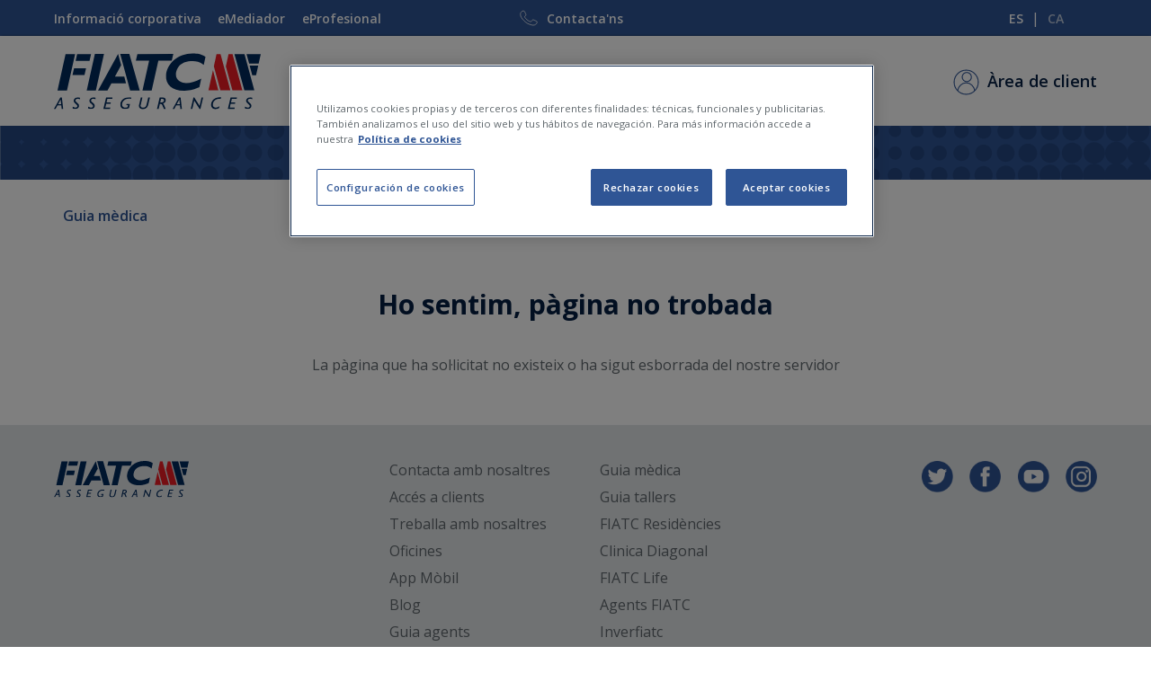

--- FILE ---
content_type: text/html;charset=UTF-8
request_url: https://guiamedica.fiatc.es/ca/centro-medico-profesional/atensa-centro-medico-1047310000120393038/
body_size: 29798
content:

<!DOCTYPE html>
<html lang="ca">

<head>
    <meta charset="utf-8">

	<meta name="googlebot" content="noindex,nofollow">
	<meta nem="robots" content="noindex,nofollow">
<meta name="keywords" content="FIATC - GUIA MÈDICA" />
<meta name="description" content="Coneix els millors metges del nostre quadre mèdic. Accedeix al nostre directori i podràs saber l’especialista que està més a prop teu. Entra ara!" />
<meta http-equiv="Content-Type" content="text/html; charset=utf-8">
<meta name="viewport" content="width=device-width, initial-scale=1.0">


<!-- ********************** -->
<!-- para incluir en header -->
<!-- link rel="stylesheet" href="/res/css_corp/build/css/main.css" media="all"-->
<!-- script type="text/javascript" src="/res/shared/js/jquery-1.11.1.min.js"></script-->
<!-- link rel="stylesheet" href="https://stackpath.bootstrapcdn.com/bootstrap/4.1.3/css/bootstrap.min.css" integrity="sha384-MCw98/SFnGE8fJT3GXwEOngsV7Zt27NXFoaoApmYm81iuXoPkFOJwJ8ERdknLPMO" crossorigin="anonymous"-->
<!-- link href="https://fonts.googleapis.com/css?family=Open+Sans:300,300i,400,400i,600,600i,700,700i,800,800i" rel="stylesheet"-->
<!-- ********************** -->

	<script src="https://cdn.cookielaw.org/scripttemplates/otSDKStub.js" type="text/javascript" charset="UTF-8" data-domain-script="01922e11-1a14-7454-b709-b1ac168578da"></script>
	<script type="text/javascript">function OptanonWrapper() { } </script>

<!-- Google Tag Manager --> 
<script>(function(w,d,s,l,i){w[l]=w[l]||[];w[l].push({'gtm.start':new Date().getTime(),event:'gtm.js'});var f=d.getElementsByTagName(s)[0], j=d.createElement(s),dl=l!='dataLayer'?'&l='+l:'';j.async=true;j.src='https://www.googletagmanager.com/gtm.js?id='+i+dl;f.parentNode.insertBefore(j,f);})(window,document,'script','dataLayer','GTM-PP35G5H');</script>
<!-- End Google Tag Manager -->

<style type="text/css">
	@charset "ISO-8859-1";

.logo-bar {
	justify-content: left;
}

/*devices >= 768px*/
@media only screen and (min-width: 768px) {
	.logo-responsive {
		width: 41%;
		float: left;
	}
}
/*devices >= 991px*/
@media only screen and (min-width: 991px) {
	.logo-responsive {
		width: 230px;
    	height: 75px;
		float: left;
	}
}
/*devices >= 1200px*/
@media only screen and (min-width: 1200px) {
	.logo-responsive {
		float: left;
	}
}
	</style>

<!-- ********************** -->
<!--     estilos IPRESA     -->
<!-- ********************** -->


	<link rel="canonical" href="https://guiamedica.fiatc.es/ca/">
	<link rel="alternate" hreflang="es" href="https://guiamedica.fiatc.es"/>
	<link rel="alternate" hreflang="ca" href="https://guiamedica.fiatc.es/ca/"/>
	<link rel="alternate" hreflang="x-default" href="https://guiamedica.fiatc.es"/>

        <link rel="stylesheet" href="https://stackpath.bootstrapcdn.com/bootstrap/4.1.3/css/bootstrap.min.css"
                integrity="sha384-MCw98/SFnGE8fJT3GXwEOngsV7Zt27NXFoaoApmYm81iuXoPkFOJwJ8ERdknLPMO" crossorigin="anonymous">
        <link href="https://fonts.googleapis.com/css?family=Open+Sans:300,300i,400,400i,600,600i,700,700i,800,800i" rel="stylesheet">
        
        <link rel="stylesheet" href="/res/css_corp/build/css/main.css" media="all"/>

        <script src="https://code.jquery.com/jquery-3.3.1.slim.min.js"
                integrity="sha384-q8i/X+965DzO0rT7abK41JStQIAqVgRVzpbzo5smXKp4YfRvH+8abtTE1Pi6jizo" crossorigin="anonymous">
        </script>
        
        <script src="https://ajax.googleapis.com/ajax/libs/jquery/3.4.1/jquery.min.js"></script>
        
        <script src="https://cdnjs.cloudflare.com/ajax/libs/popper.js/1.14.3/umd/popper.min.js"
                integrity="sha384-ZMP7rVo3mIykV+2+9J3UJ46jBk0WLaUAdn689aCwoqbBJiSnjAK/l8WvCWPIPm49" crossorigin="anonymous">
        </script>
        <script src="https://stackpath.bootstrapcdn.com/bootstrap/4.1.3/js/bootstrap.min.js"
                integrity="sha384-ChfqqxuZUCnJSK3+MXmPNIyE6ZbWh2IMqE241rYiqJxyMiZ6OW/JmZQ5stwEULTy" crossorigin="anonymous">
        </script>

       <script src="/res/css_corp/js/scripts.js"></script>
       
       
    <!-- TITLE -->
    					<title>FIATC - Guia i Quadre Mèdic</title>
		   	<!-- END TITLE -->	
    
</head>
<body>
	<script>
	jQuery.noConflict();
var lang = '';

jQuery.noConflict();
var dataLayer = [];

jQuery(document).ready(function()
{
	// btn actions
	document.getElementById('cookiesConfigurationButton').addEventListener('click', cookies_filler);
	document.getElementById('btnAceptar').addEventListener('click', ponerCookie);

	// application
	// application
	if (getCookie('fiatc') != "1") {
		
		if("01922e11-1a14-7454-b709-b1ac168578da" != undefined && "01922e11-1a14-7454-b709-b1ac168578da" != ""){
			document.getElementById("cookdiv").style.display = "none";	
		}else{
			document.getElementById("cookdiv").style.display = "block";
	    	document.getElementById("cookdiv").style.opacity = "1";	
		}
	    
	} else  {
	    document.getElementById("cookdiv").style.display = "none";
	}
	if (getCookie('func-cookie') == "1") {
	    analiticaFuncCookie();
	}
	if (getCookie('publi-cookie') == "1") {
	    analiticaPubliCookie();
	}
	var urlReferrerDomain;
	if (document.referrer) {
	    urlReferrerDomain = document.referrer.match(/:\/\/(.[^/]+)/)[1];
	}
	if (document.domain == urlReferrerDomain && getCookie('func-cookie') == null) {
	    ponerCookie();
	}
	if (document.domain == urlReferrerDomain && getCookie('publi-cookie') == null) {
	    ponerCookie();
	}
});

function analiticaFuncCookie() {
    (function (w, d, s, l, i) {
        w[l] = w[l] || [];
        w[l].push({
            "gtm.start": (new Date).getTime(),
            event: "gtm.js"
        });
        var f = d.getElementsByTagName(s)[0],
            j = d.createElement(s),
            dl = l !== "dataLayer" ? "&l=" + l : "";
        j.async = true;
        j.src = "https://www.googletagmanager.com/gtm.js?id=" + i + dl;
        f.parentNode.insertBefore(j, f)
    })(window, document, "script", "dataLayer", "GTM-PP35G5H");
    dataLayer.push({
        'Entorno': typeof (control_environment) !== 'undefined' ? control_environment : 'prod',
        'Dominio': typeof (control_domain) !== 'undefined' ? control_domain : 'fiat.es',
        'Idioma': typeof (control_lang) !== 'undefined' ? control_lang : 'es',
        'TipoPagina': typeof (TipoPagina) !== 'undefined' ? TipoPagina : 'none',
        'TipoProducto': typeof (TipoProducto) !== 'undefined' ? TipoProducto : 'none'
    });
}

function analiticaPubliCookie() {
    (function (w, d, s, l, i) {
        w[l] = w[l] || [];
        w[l].push({
            "gtm.start": (new Date).getTime(),
            event: "gtm.js"
        });
        var f = d.getElementsByTagName(s)[0],
            j = d.createElement(s),
            dl = l !== "dataLayer" ? "&l=" + l : "";
        j.async = true;
        j.src = "https://www.googletagmanager.com/gtm.js?id=" + i + dl;
        f.parentNode.insertBefore(j, f)
    })(window, document, "script", "dataLayer", "GTM-K99LCJT");
}

// cookies functions
function getCookie(c_name) {
    var c_value = document.cookie;
    var c_start = c_value.indexOf(" " + c_name + "=");
    if (c_start == -1) {
        c_start = c_value.indexOf(c_name + "=");
    }
    if (c_start == -1) {
        c_value = null;
    } else {
        c_start = c_value.indexOf("=", c_start) + 1;
        var c_end = c_value.indexOf(";", c_start);
        if (c_end == -1) {
            c_end = c_value.length;
        }
        c_value = unescape(c_value.substring(c_start, c_end));
    }
    return c_value;
}

function cookies_filler() {
    var element = document.getElementById('cookies-filler');
    element.classList.toggle('active');

    var screenHeight = jQuery(window).height();
    var cookiesHeight = jQuery('#cookdiv').height();
    var isOpen = jQuery('#cookdiv:visible').length;
    if (cookiesHeight >= screenHeight && isOpen) {
        jQuery('#cookdiv').addClass('scrollable');
    } else {
        jQuery('#cookdiv').removeClass('scrollable');
    }
}

function setCookie(c_name, value, exdays, domain) {
    var exdate = new Date();
    exdate.setDate(exdate.getDate() + exdays);
    var c_value = escape(value) + ((exdays == null) ? "" : "; expires=" + exdate.toUTCString());
    if (domain) {
        document.cookie = c_name + "=" + c_value + ";path=/;domain=" + domain;
    } else {
        document.cookie = c_name + "=" + c_value + ";path=/";
    }
}

function ponerCookie() {
    var checkFunc = document.getElementById("check-func-cookie").checked;
    var checkPubli = document.getElementById("check-publi-cookie").checked;

    if (checkFunc) {
        analiticaFuncCookie();
    }
    if (checkPubli) {
        analiticaPubliCookie();
    }
    checkFunc = checkFunc ? '1' : '0';
    checkPubli = checkPubli ? '1' : '0';

    setCookie('fiatc', '1', 365);
    setCookie('func-cookie', checkFunc, 365);
    setCookie('publi-cookie', checkPubli, 365);
    setCookie('func-cookie-iframe', checkFunc, 365, '.fiatc.es');
    setCookie('publi-cookie-iframe', checkPubli, 365, '.fiatc.es');
    document.getElementById("cookdiv").style.display = "none";
}	
jQuery(document).ready(function() {
	
	jQuery("#fiatc_emediador").click(function() {
		window.open("https://e-mediador.fiatc.es/");
	});
	jQuery("#fiatc_eprofesional").click(function() {
		window.open("https://e-profesional.fiatc.es/");
	});
	jQuery("#fiatc_contacto").click(function() {
		window.open("https://www.fiatc.es/ca/contacta-amb-nosaltres");
	});
	jQuery("#lang_es").click(function() {
		changeLanguage("/");
	});
	jQuery("#lang_ca").click(function() {
		changeLanguage("/ca/");
	});
	if (location.href.includes("/ca") || location.href.includes(".cat") || lang == 'ca') {
		jQuery("#fiatc_img_logo").attr("src", "/res/shared/logos/fiatc/logo_header_ca.svg")
		jQuery("#fiatc_logo_top").attr("href", "https://www.fiatc.es/ca/");
		jQuery("#lang_ca").attr("class", "top-bar__idiom top-bar__idiom--active");
		jQuery("#lang_es").attr("class", "top-bar__idiom");
		jQuery("#lang_es").attr("style", "color: white;");
	} else {
		jQuery("#fiatc_img_logo").attr("src", "/res/shared/logos/fiatc/logo_header_es.svg")

		var href = "https://www.fiatc.es";
		if (lang == "pt") {
			href = "https://www.fiatc.pt/";
		}

		jQuery("#fiatc_logo_top").attr("href", href);
		jQuery("#lang_es").attr("class", "top-bar__idiom top-bar__idiom--active");
		jQuery("#lang_ca").attr("class", "top-bar__idiom");
		jQuery("#lang_ca").attr("style", "color: white;");
	}
});

function changeLanguage(ref) {
	var path = "";
	var urlParams = location.href.split(location.pathname);
	if (ref == "/") {
		if (location.pathname.startsWith("/ca/") || location.pathname.startsWith("/ca")) {
			var pathList = location.href.split("/ca");
			pathList.forEach(function(e) {
				path += e;
			});
		} else {
			path = location.href;
		}
		jQuery("#lang_es").attr("href", path);
	} else {
		if (location.pathname == "/") {
			path = location.origin + "/ca" + location.href.split(location.origin)[1];
		} else if (location.pathname == "/ca") {
			// TODO: do nothing
			path = location.href
		} else if (!location.pathname.startsWith("/ca/")) {
			path = location.origin + "/ca" + location.href.split(location.origin)[1];
		}
		jQuery("#lang_ca").attr("href", path);
	}
};
</script>

	<!-- Google Tag Manager (noscript) -->
	<noscript><iframe src="https://www.googletagmanager.com/ns.html?id=GTM-PP35G5H" height="0" width="0" style="display:none;visibility:hidden"></iframe></noscript>


		<!-- TOP PAGE -->

	<div class="top-bar">
		<div class="block">
			<div class="top-bar__section top-bar__pages">
												<a id="fiatc_informacion_corporativa" class="top-bar__page" href="https://www.fiatc.es/ca/informacio-corporativa">Informació corporativa</a>
				<div class="spacing--horizontal-2"></div>
				<a id="fiatc_emediador" class="top-bar__page" href="">eMediador</a>
				<div class="spacing--horizontal-2"></div>
				<a id="fiatc_eprofesional" class="top-bar__page" href="">eProfesional</a>
			</div>
			<div class="top-bar__section top-bar__contact">
				<img class="top-bar__icon contact__img" src="/res/css_corp/assets/iconos/phone-icon.svg" alt="Tel&eacute;fono de contacto">
				<div class="spacing--horizontal-1"></div>
				<a id="fiatc_contacto" class="contact__number" href="https://www.fiatc.es/ca/contacta-amb-nosaltres">Contacta'ns</a>
				<div class="spacing--horizontal-1"></div>
			</div>
			<div class="top-bar__section top-bar__idioms-searcher">
				<div class="top-bar__idioms">
					<a id="lang_es" class="top-bar__idiom top-bar__idiom--active" href="">ES</a>
					<div class="spacing--horizontal-1"></div>
					<span class="top-bar__separator">|</span>
					<div class="spacing--horizontal-1"></div>
					<a id="lang_ca" class="top-bar__idiom" href="">CA</a>
				</div>
				<div class="spacing--horizontal-4"></div>
			</div>
		</div>
	</div>

	<!-- MENU BAR -->

	<header class="menu-bar">
		<div class="block">

			<div class="menu-bar__section menu-bar__logo logo-bar">
				<a id="fiatc_logo_top" alt="Fiatc">
					<img id="fiatc_img_logo" class="menu-bar__logo-img logo-responsive" src="/" alt="Fiatc">
				</a>
			</div>

			<div class="menu-bar__section menu-bar__navbar">
                <nav class="navbar navbar-expand-md">
                    <button class="navbar-toggler collapsed" type="button" data-toggle="collapse" data-target="#navbar-mainMenu" aria-controls="navbar-mainMenu" aria-expanded="false" aria-label="Toggle navigation">
                        <span class="navbar-toggler-icon"></span>
                    </button>
                    <div class="collapse navbar-collapse" id="navbar-mainMenu">
                        <div class="idioms-mobile d-flex d-md-none">
                            <a class="idioms-mobile__idiom idioms-mobile__idiom--active" href="/" onclick="dataLayer.push({'eventcategory': 'Interaccion','eventaction': 'IdiomaHeader', 'eventlabel': 'ES','event': 'gaEvent'});">ES</a>
                            <div class="spacing--horizontal-1"></div>
                            <span class="idioms-mobile__separator">|</span>
                            <div class="spacing--horizontal-1"></div>
                            <a class="idioms-mobile__idiom" href="/ca/" onclick="dataLayer.push({'eventcategory': 'Interaccion','eventaction': 'IdiomaHeader', 'eventlabel': 'CA','event': 'gaEvent'});">CA</a>
                        </div>
                    </div>
                </nav>
            </div>
		
			
			<div class="menu-bar__section menu-bar__login">
								<a class="menu-bar__client-area" href="">
					<div class="menu-bar__logo-client-icon"></div>
					<div class="spacing--horizontal-1"></div>
					<span id="fiatc_area_cliente">Àrea de client</span>
				</a>
				<div class="login__block">
					<div class="spacing--vertical-2"></div>
					<div class="login__clients">
						<a id="fiatc_servicio_clientes" href="https://www.fiatc.es/ca/serveis-per-a-clientes">Serveis per a clients</a>
					</div>
					<div class="spacing--vertical-2"></div>
					<div class="separator"></div>
					<div class="spacing--vertical-2"></div>
					<div class="login__clients">
						<a id="fiatc_acceso_clientes" href="https://e-cliente.fiatc.es/">Accés àrea clients</a>
					</div>
					<div class="spacing--vertical-2"></div>
					<div class="separator"></div>
					<div class="spacing--vertical-2"></div>
					<div class="login__clients">
						<a target="_blank" id="fiatc_registro_clientes" href="https://web.fiatc.es/webapps/gen/pet_rc">Registre àrea clients</a>
					</div>
					<div class="spacing--vertical-2"></div>
				</div>
				
				<a href="" class="menu-bar__phone-icon d-block d-md-none">
					<div class="menu-bar__phone-icon-img"></div>
				</a>
				<div class="phone-icon">
					<div class="phone-icon__container">
						<div class="phone-icon__block">
							<p>917 015 757</p>
							<div class="spacing--vertical-1"></div>
							<a href="tel:917015757">LlÃ¡manos</a>
						</div>
						<div class="spacing--horizontal-3"></div>
						<div class="phone-icon__block">
							<p>933 270 945</p>
							<div class="spacing--vertical-1"></div>
							<a href="tel:933270945">LlÃ¡manos</a>
						</div>
					</div>
				</div>
							</div>
			
		</div>
	</header>
	
   	<script src="https://maps.google.com/maps/api/js?v=3&key=AIzaSyBxpXxrgGaKfoJHrW6lAUDL0ILkgUuNvwQ&libraries=places&language=es&libraries=places&language=es"></script> 
	<script type="text/javascript">
function isEmpty(val){
    return (val === undefined || val == null || val.length <= 0) ? true : false;
}

function isSelectValEmpty(val){
	return (val === undefined || val === 'undefined' || val == null || val.length <= 0) ? true : false;
}

function valNotEmpty(text, result)
{
	

	var value = jQuery("#" + text).val();
	if(!isEmpty(value)){
		value = jQuery.trim(value);
		if (value == "") {
			result.push( text);
		}
	}else{
		 result.push(text);
	}
	
}

function valNotEmptyNoZero(text, result)
{

	var value = jQuery("#" + text).val();
	if(!isEmpty(value)){
		value = jQuery.trim(value);
		if (value == "" || value == "0") {
			result.push( text);
		}
	}else{
		 result.push(text);
	}
	
}

function valNotEmptyNoLessOne(text, result)
{

	var value = jQuery("#" + text).val();
	if(!isEmpty(value)){
		value = jQuery.trim(value);
		if (value == "" || value == "-1") {
			result.push(text);
		}
	}else{
		 result.push(text);
	}
	
}

function valNoLessOne(text, result)
{
	var value = jQuery("#" + text).val();
	if (value == "-1") {
		result.push(text);
	}
}


function resetResize()
{
	jQuery('#main_frame').height(500);
}

function resize()
{
	try
	{
		// Calculamos distintos métodos
		var newHeight = jQuery('#main_frame').contents().find('html').height();
        var oldHeight = document.getElementById("main_frame").contentWindow.document.body.scrollHeight;
        
        // Nos quedamos el más grande (mínimo 500)
		var finalHeight = Math.max(newHeight, oldHeight, 500);
		
		// Insertamos valor
		jQuery('#main_frame').height(finalHeight);
	}
	catch (e)
	{
		jQuery('#main_frame').height(500);
	}
}

function scrollToPosition(num)
{
	var iframeIni = jQuery("#content").offset().top;
	jQuery('html, body').animate({scrollTop: num + iframeIni}, 500);
}

function changeIframeSrc(url){ 
	document.getElementById("main_frame").src=url; 
} 

function mostrarErrorInesperado(){
	jQuery(errorsDivId).empty();
	jQuery(errorsDivId).append('<p class="alert alert-danger" id="msgError">Ha habido un error inesperado</p>');
	jQuery(errorsDivId).show();
}

function valNot999(text, result)
{
	var value = jQuery("#" + text).val();
	if(!isEmpty(value)){
		value = jQuery.trim(value);
		if (value == "999") {
			result.push( text);
		}
	}else{
		 result.push(text);
	}
}

</script>

    <div class="header-title">
        <h1 class="header-title__title">404</h1>
    </div>
    
    <nav class="breadcrumbs">
	<div class="block">
					<ol class="breadcrumbs__list">
							<li class="breadcrumbs__item">
											<a title="Guia mèdica" href="//guiamedica.fiatc.es/ca/" class="breadcrumbs__link">Guia mèdica</a>
									</li>
						</ol>
			</div>
</nav>
    
	<div class="error-404 text-center">
        <div class="error-404__content">
            <div class="block">
                <h2 id="titulotexto" class="h2-title scs-editable">Ho sentim, pàgina no trobada</h2>
                <div class="spacing--vertical-4"></div>
                <p id="texto" class="text-intro scs-editable">La pàgina que ha sol·licitat no existeix o ha sigut esborrada del nostre servidor</p>
            </div>
        </div>
    </div>
    
	<div class="spacing--vertical-4"></div>
	
</body>
<script>
	jQuery.noConflict();

var _guiaMedica = "https://guiamedica.fiatc.es";
var _guiaTalleres = "https://guiataller.fiatc.es";
var _guiaOficinas = "https://guiaoficinas.fiatc.es";
var lang = '';

jQuery(document).ready(function() {
	initLinks();
	updateFooterPosition();
	if (window.location.href.includes("/ca") || window.location.href.includes(".cat") || lang == 'ca') {
		jQuery("#fiatc_logo_bottom").attr("src", "/res/shared/logos/fiatc/logo_footer_ca.svg")
	} else {
		jQuery("#fiatc_logo_bottom").attr("src", "/res/shared/logos/fiatc/logo_footer_es.svg")
	}
});

function initLinks() {
	jQuery("#guia_agentes").attr("href", redirectGuiaAgentes());
	jQuery("#guia_medica").attr("href", redirectGuiaMedica());
	jQuery("#guia_talleres").attr("href", redirectGuiaTalleres());
	jQuery("#guia_oficinas2").attr("href", redirectGuiaOficinas());
}

function redirectGuiaAgentes() {
	if (window.location.pathname.includes("/ca/")) {
		return "https://agentes.fiatc.es/"
	} else {
		return "https://agentes.fiatc.es/";
	}
}

function redirectGuiaOficinas() {
	if (window.location.hostname.includes("intranet")) {
		if (window.location.pathname.includes("/ca/")) {
			return "/webapps/portal_guia_oficinas/ca/"
		} else {
			return "/webapps/portal_guia_oficinas/"
		}
	} else {
		if (window.location.pathname.includes("/ca/")) {
			return _guiaOficinas + "/ca/";
		} else {
			return _guiaOficinas;
		}
	}
}

function redirectGuiaTalleres() {
	if (window.location.hostname.includes("intranet")) {
		if (window.location.pathname.includes("/ca/")) {
			return "/webapps/portal_guia_taller/ca/"
		} else {
			return "/webapps/portal_guia_taller/"
		}
	} else {
		if (window.location.pathname.includes("/ca/")) {
			return _guiaTalleres + "/ca/";
		} else {
			return _guiaTalleres;
		}
	}
}

function redirectGuiaMedica() {
	if (window.location.hostname.includes("intranet")) {
		if (window.location.pathname.includes("/ca/")) {
			return "/webapps/portal_guia_medica/ca/"
		} else {
			return "/webapps/portal_guia_medica/"
		}
	} else {
		if (window.location.pathname.includes("/ca/")) {
			return _guiaMedica + "/ca/";
		} else {
			return _guiaMedica;
		}
	}
}

function updateFooterPosition() {
	var bottomOfFooter = jQuery('.footer').offset().top + jQuery('.footer').outerHeight(true);
	var heightShortage = jQuery(document).height() - bottomOfFooter;
	if (heightShortage < 0)
		heightShortage = 0;
	jQuery('.footer').css('margin-top', heightShortage);
};
</script>

<footer class="footer">
	<div class="block">
		<div class="footer__footer-menu">
			<div class="footer-menu__section footer-menu__logo">
				<img id="fiatc_logo_bottom" alt="Fiatc">
			</div>

							<div class="footer-menu__section footer-menu__footer-links">
					<div class="footer-links__block" id="menufooter1">
						<a id="contacto" class="footer-links__link" href="https://www.fiatc.es/ca/menu-pie/columna-1/contacta-amb-nosaltres.html">Contacta amb nosaltres</a>
						<a id="acceso_clientes" class="footer-links__link" href="https://e-cliente.fiatc.es">Accés a clients</a>
						<a id="trabaja_nosotros" class="footer-links__link" href="https://www.fiatc.es/informacion-corporativa">Treballa amb nosaltres</a>
						<a id="guia_oficinas2" class="footer-links__link" href="">Oficines</a>
						<a id="app_movil" class="footer-links__link" href="https://www.fiatc.es/ca/app-mobil">App Mòbil</a>
						<a id="blog_fiatc" class="footer-links__link" href="https://blog.fiatc.es">Blog</a>
						<a id="guia_agentes" class="footer-links__link" href="">Guia agents</a>
					</div>
					<div class="spacing--horizontal-6"></div>
					<div class="footer-links__block" id="menufooter2">
						<a id="guia_medica" class="footer-links__link" href="">Guia mèdica</a>
						<a id="guia_talleres" class="footer-links__link" href="">Guia tallers</a>
						<a id="fiatc_residencia" class="footer-links__link" href="https://www.fiatcresidencias.com/ca/">FIATC Residències</a>
						<a id="clinica_diagonal" class="footer-links__link" href="https://www.fiatc.es/ca/clinica-diagonal">Clinica Diagonal</a>
						<a id="fiatc_life" class="footer-links__link" href="https://fiatclife.fiatc.es">FIATC Life</a>
						<a id="agente_fiatc" class="footer-links__link" href="http://www.fiatcemprende.com/">Agents FIATC</a>
						<a id="inverfiatc" class="footer-links__link" href="https://www.fiatc.es/ca/inverfiatc">Inverfiatc</a>
					</div>
				</div>
						<div class="footer-menu__section footer-menu__footer-rrss">
				<div class="footer-rrss__item">
					<a class="footer-rrss__link" href="https://twitter.com/fiatcseguros" target="_blank" alt="FIATC Assegurances - Twitter">
						<img id="fiatc_twitter" class="footer-rrss__img" src="/res/css_corp/assets/redes-sociales/twitter.png" alt="FIATC Assegurances - Twitter">
					</a>
				</div>
				<div class="spacing--horizontal-2"></div>
				<div class="footer-rrss__item">
					<a class="footer-rrss__link" href="https://www.facebook.com/fiatcseguros" target="_blank" alt="FIATC Assegurances - Facebook">
						<img id="fiatc_facebook" class="footer-rrss__img" src="/res/css_corp/assets/redes-sociales/facebook.png" alt="FIATC Assegurances - Facebook">
					</a>
				</div>
				<div class="spacing--horizontal-2"></div>
				<div class="footer-rrss__item">
					<a class="footer-rrss__link" href="https://www.youtube.com/user/fiatcseguros" target="_blank" alt="FIATC Assegurances - Youtube">
						<img id="fiatc_youtube" class="footer-rrss__img" src="/res/css_corp/assets/redes-sociales/youtube.png" alt="FIATC Assegurances - Youtube">
					</a>
				</div>
				<div class="spacing--horizontal-2"></div>
				<div class="footer-rrss__item">
					<a class="footer-rrss__link" href="https://www.instagram.com/fiatcmutuaseguros" target="_blank" alt="Fiatc Mutua Seguros - Instagram">
						<img id="fiatc_instagram" class="footer-rrss__img" src="/res/css_corp/assets/redes-sociales/instagram.png" alt="FIATC Assegurances - Instagram">
					</a>
				</div>
			</div>
		</div>
		<div class="footer__privacy-policy" id="menufooterpie">
			<div class="privacy-policy__link">
									<a id="fiatc_politica_cookies" href="https://www.fiatc.es/ca/politica-de-cookies">Política de cookies</a>
							</div>
			<div class="separator"></div>
			<div class="privacy-policy__link">
									<a id="fiatc_condiciones_particulares" href="https://www.fiatc.es/ca/condicions-generals">Condicions generals</a>
							</div>
			<div class="separator"></div>
			<div class="privacy-policy__link">
									<a id="fiatc_proteccion_datos" href="https://www.fiatc.es/ca/proteccio-de-dades">Protecció de dades</a>
							</div>

			
		</div>
		<div class="footer__copy-right">&copy; FIATC Assegurances 2022</div>
	</div>
	
	<!-- code cookies -->
	<div id="cookdiv" class="cookie-bar" style="display: block;">
    <div class="block">
        <div class="static-block">
            <div class="block-content">
                <div class="main-info-block">
                    <p>T'informem que aquest lloc web utilitza cookies pròpies i de tercers, de sessió o persistents, amb diferents finalitats: tècniques o necessàries, funcionals i publicitàries. Si continues navegant considerem que accepta el seu ús o bé pots configurar-les. Per a més informació accedeix a nostra  <a href="https://www.fiatc.es/ca/politica-de-cookies" class="gray-link underline">política de cookies </a></p>
                </div>
                <div class="cta">
                    <button tabindex="1" type="button" class="btn btn-fill" id="btnAceptar">Acceptar</button>
                    <a class="btn-cookies" id="cookiesConfigurationButton">Configurar ús</a>
                </div>
            </div>
        </div>    
        <div id="cookies-filler" class="cookies-filler">
            <div class="cookie-col">
                <span class="h3">Cookies tècniques o necessàries</span>
                <p>Són les cookies estrictament necessàries per al correcte funcionament d'aquesta pàgina web, que l'usuari podrà deshabilitar en el seu cas, a través del seu navegador.</p>
            </div>   
            <div class="cookie-col">
                <span class="h3">Cookies funcionals</span>
                <p>Són les cookies que permeten, de manera anònima, analitzar i mesurar l'ús d'aquesta pàgina web, de cara a millorar les seves funcionalitats de portada, idioma i serveis disponibles en aquesta web.</p>
                <div class="onoffswitch">
                    <label class="switch">
                        <input type="checkbox" id="check-func-cookie" checked value="1">
                        <span class="slider"></span>
                    </label>
                </div>
            </div>
            <div class="cookie-col">
                <span class="h3">Cookies publicitàries</span>
                <p>Són les cookies que permeten mostrar publicitat de forma personalitzada a l'usuari, tant dins com fora de la nostra pàgina web al llarg de la seva navegació.</p>
                <div class="onoffswitch">
                    <label class="switch">
                        <input type="checkbox" id="check-publi-cookie" checked value="1">
                        <span class="slider"></span>
                    </label>
                </div>
            </div>
        </div>
    </div>
</div>    <!-- end code cookies -->
	
</footer></html>


--- FILE ---
content_type: text/css
request_url: https://guiamedica.fiatc.es/res/css_corp/build/css/main.css
body_size: 308691
content:
.top-bar__section, .top-bar__idioms, .menu-bar__section, .menu-bar__client-area, .phone-icon__container, .footer-menu__footer-links, .footer-menu__footer-rrss, .header-title, .header-title-with-calculate-insurance, .header-title-with-calculate-insurance__left-part, .header-title-with-calculate-insurance__right-part, .header-page__bg-img, .calculate-insurance__selector, .calculate-insurance__btn, .dropdown dt a, .insurance-icons, .discover, .social-media, .social-media .block, .news-home__new-home, .tarificador .block, .guides .block, .consultation-reason, .telephone-assistance__title, .asistance-services__title-block, .where-we-are__selector, .where-we-are__btn, .guia .block, .guia-list .block, .guia-detalle .block, .pagination .block, .links-downloads .block, .insurances-table__row {
  display: -webkit-box;
  display: -webkit-flex;
  display: -ms-flexbox;
  display: flex;
  -webkit-box-align: center;
  -webkit-align-items: center;
      -ms-flex-align: center;
          align-items: center;
  -webkit-box-pack: center;
  -webkit-justify-content: center;
      -ms-flex-pack: center;
          justify-content: center;
  text-align: center; }

.top-bar .block, .menu-bar .block, .footer__footer-menu, .insurance-icons .block, .subproducts .block {
  display: -webkit-box;
  display: -webkit-flex;
  display: -ms-flexbox;
  display: flex;
  -webkit-box-align: center;
  -webkit-align-items: center;
      -ms-flex-align: center;
          align-items: center;
  -webkit-box-pack: justify;
  -webkit-justify-content: space-between;
      -ms-flex-pack: justify;
          justify-content: space-between;
  text-align: center; }

.services__row, .services__item {
  display: -webkit-box;
  display: -webkit-flex;
  display: -ms-flexbox;
  display: flex;
  -webkit-box-align: start;
  -webkit-align-items: flex-start;
      -ms-flex-align: start;
          align-items: flex-start;
  -webkit-box-pack: center;
  -webkit-justify-content: center;
      -ms-flex-pack: center;
          justify-content: center;
  text-align: center; }

.news-home .block, .telephone-assistance__item, .telephone-assistance__info, .asistance-services__item, .where-we-are__sidebar, .insurances-table__column {
  display: -webkit-box;
  display: -webkit-flex;
  display: -ms-flexbox;
  display: flex;
  -webkit-box-orient: vertical;
  -webkit-box-direction: normal;
  -webkit-flex-direction: column;
      -ms-flex-direction: column;
          flex-direction: column;
  -webkit-box-align: center;
  -webkit-align-items: center;
      -ms-flex-align: center;
          align-items: center;
  -webkit-box-pack: center;
  -webkit-justify-content: center;
      -ms-flex-pack: center;
          justify-content: center;
  text-align: center; }

.menu-bar__navbar .navbar #navbar-mainMenu .idioms-mobile, .discover .block, .where-we-are, .tabs__container, .advantages__items, .advantages__item, .insurance-offered__container {
  display: -webkit-box;
  display: -webkit-flex;
  display: -ms-flexbox;
  display: flex;
  -webkit-box-align: center;
  -webkit-align-items: center;
      -ms-flex-align: center;
          align-items: center;
  text-align: left; }

.guides__more-searchs {
  display: -webkit-box;
  display: -webkit-flex;
  display: -ms-flexbox;
  display: flex;
  -webkit-box-align: center;
  -webkit-align-items: center;
      -ms-flex-align: center;
          align-items: center;
  -webkit-box-pack: justify;
  -webkit-justify-content: space-between;
      -ms-flex-pack: justify;
          justify-content: space-between;
  text-align: left; }

.footer-links__block, .links-downloads__links-section {
  display: -webkit-box;
  display: -webkit-flex;
  display: -ms-flexbox;
  display: flex;
  -webkit-box-orient: vertical;
  -webkit-box-direction: normal;
  -webkit-flex-direction: column;
      -ms-flex-direction: column;
          flex-direction: column;
  -webkit-box-pack: center;
  -webkit-justify-content: center;
      -ms-flex-pack: center;
          justify-content: center;
  text-align: left; }

html, body, div, span, applet, object, iframe,
h1, h2, h3, h4, h5, h6, p, blockquote, pre,
a, abbr, acronym, address, big, cite, code,
del, dfn, em, img, ins, kbd, q, s, samp,
small, strike, strong, sub, sup, tt, var,
b, u, i, center,
dl, dt, dd, ol, ul, li,
fieldset, form, label, legend,
table, caption, tbody, tfoot, thead, tr, th, td,
article, aside, canvas, details, embed,
figure, figcaption, footer, header, hgroup,
menu, nav, output, ruby, section, summary,
time, mark, audio, video {
  margin: 0;
  padding: 0;
  border: 0;
  font-size: 100%;
  font: inherit;
  vertical-align: baseline; }

/* HTML5 display-role reset for older browsers */
article, aside, details, figcaption, figure,
footer, header, hgroup, menu, nav, section {
  display: block; }

body {
  line-height: 1; }

ol, ul {
  list-style: none; }

blockquote, q {
  quotes: none; }

blockquote:before, blockquote:after,
q:before, q:after {
  content: '';
  content: none; }

table {
  border-collapse: collapse;
  border-spacing: 0; }

* {
  -webkit-box-sizing: border-box;
          box-sizing: border-box; }

span, a, p, h1, h2, h3, h4, div {
  font-family: 'Open Sans', sans-serif; }

h1, h2, h3, h4, h5 {
  overflow: hidden; }

p {
  font-size: 16px;
  line-height: 22px;
  color: #61696e; }
  @media (max-width: 575px) {
    p {
      font-size: 14px; } }

h1 {
  font-size: 36px;
  line-height: 40px;
  font-weight: bold;
  color: #041e42;
  text-align: center; }
  @media (max-width: 575px) {
    h1 {
      font-size: 30px;
      line-height: 34px; } }

h2 {
  font-size: 30px;
  line-height: 38px;
  font-weight: bold;
  color: #041e42;
  text-align: center; }
  @media (max-width: 575px) {
    h2 {
      font-size: 24px;
      line-height: 28px; } }

h3 {
  font-size: 24px;
  line-height: 28px;
  font-weight: 600; }
  @media (max-width: 575px) {
    h3 {
      font-size: 20px;
      line-height: 24px; } }

h4 {
  font-size: 20px;
  line-height: 24px;
  font-weight: 600; }
  @media (max-width: 575px) {
    h4 {
      font-size: 18px;
      line-height: 22px; } }

a:hover {
  text-decoration: none;
  -webkit-transition: .3s ease;
  -o-transition: .3s ease;
  transition: .3s ease; }

.block {
  max-width: 1200px;
  width: 100%;
  margin: 0 auto;
  padding: 20px; }

@media (min-width: 767px) {
  .block-intro {
    padding-left: 50px;
    padding-right: 50px; } }

.dropdown-toggle:after {
  background-image: url("/res/css_corp/assets/iconos/flecha-acordeon-icon.svg");
  margin: 0 0 0 6px;
  width: 17px;
  height: 10px;
  background-position: 0;
  background-size: contain;
  border: none;
  background-repeat: no-repeat;
  display: inline-block;
  vertical-align: middle; }

.dropdown-toggle:hover:after {
  background-image: url("/res/css_corp/assets/iconos/flecha-acordeon-icon-copy.svg"); }

.little-red-separator {
  width: 60px;
  height: 5px;
  background: #f07052;
  margin: 0 auto; }

.section-separator {
  display: block;
  content: '';
  width: 100%;
  height: 1px;
  background: #f4f4f4; }

button:focus {
  outline: none; }

.overflow-h {
  overflow: hidden; }

strong {
  font-weight: bold; }

.btn-change-bg {
  text-align: center; }
  .btn-change-bg a {
    font-weight: 600;
    display: inline-block;
    border: 2px solid #da291c;
    padding: 12px 20px;
    color: #da291c;
    -webkit-transition: .3s ease;
    -o-transition: .3s ease;
    transition: .3s ease; }
    .btn-change-bg a:hover {
      -webkit-box-shadow: 0 0 4px -2px black;
              box-shadow: 0 0 4px -2px black;
      background: #da291c;
      color: white; }

.scs-component-content .scs-button-button.btn-change-bg {
  font-weight: 600 !important;
  display: inline-block !important;
  border: 2px solid #da291c !important;
  border: 2px solid #da291c;
  padding: 12px 20px !important;
  -webkit-transition: .3s ease !important;
  -o-transition: .3s ease !important;
  transition: .3s ease !important;
  background: transparent !important;
  border-radius: 0px !important; }
  .scs-component-content .scs-button-button.btn-change-bg span {
    color: #da291c !important;
    cursor: pointer; }
  .scs-component-content .scs-button-button.btn-change-bg:hover {
    -webkit-box-shadow: 0 0 4px -2px black !important;
            box-shadow: 0 0 4px -2px black !important;
    background: #da291c !important;
    color: white !important;
    text-shadow: none !important; }
    .scs-component-content .scs-button-button.btn-change-bg:hover span {
      color: white !important; }

.scs-component-content.btn-change-bg .scs-button-button {
  font-weight: 600 !important;
  display: inline-block !important;
  border: 2px solid #da291c !important;
  border: 2px solid #da291c;
  padding: 12px 20px !important;
  -webkit-transition: .3s ease !important;
  -o-transition: .3s ease !important;
  transition: .3s ease !important;
  background: transparent !important;
  border-radius: 0px !important; }
  .scs-component-content.btn-change-bg .scs-button-button span {
    color: #da291c !important;
    cursor: pointer; }
  .scs-component-content.btn-change-bg .scs-button-button:hover {
    -webkit-box-shadow: 0 0 4px -2px black !important;
            box-shadow: 0 0 4px -2px black !important;
    background: #da291c !important;
    color: white !important;
    text-shadow: none !important; }
    .scs-component-content.btn-change-bg .scs-button-button:hover span {
      color: white !important; }

.two-cols {
  display: -webkit-box;
  display: -webkit-flex;
  display: -ms-flexbox;
  display: flex;
  -webkit-box-align: stretch;
  -webkit-align-items: stretch;
      -ms-flex-align: stretch;
          align-items: stretch;
  text-align: left;
  -webkit-flex-wrap: wrap;
      -ms-flex-wrap: wrap;
          flex-wrap: wrap; }
  .two-cols .sub-col {
    -webkit-box-flex: 0;
    -webkit-flex: 0 0 44%;
    -ms-flex: 0 0 44%;
    flex: 0 0 44%; }
    @media (max-width: 767px) {
      .two-cols .sub-col {
        -webkit-box-flex: 0;
        -webkit-flex: 0 0 100%;
            -ms-flex: 0 0 100%;
                flex: 0 0 100%; } }
    .two-cols .sub-col:nth-child(even) {
      margin-left: 3%; }
      @media (max-width: 767px) {
        .two-cols .sub-col:nth-child(even) {
          margin-left: 0; } }
    .two-cols .sub-col:nth-child(odd) {
      margin-right: 3%; }
      @media (max-width: 767px) {
        .two-cols .sub-col:nth-child(odd) {
          margin-right: 0; } }

.three-cols {
  display: -webkit-box;
  display: -webkit-flex;
  display: -ms-flexbox;
  display: flex;
  -webkit-box-align: stretch;
  -webkit-align-items: stretch;
      -ms-flex-align: stretch;
          align-items: stretch;
  text-align: left;
  -webkit-flex-wrap: wrap;
      -ms-flex-wrap: wrap;
          flex-wrap: wrap; }
  .three-cols .sub-col {
    -webkit-box-flex: 0;
    -webkit-flex: 0 0 30%;
        -ms-flex: 0 0 30%;
            flex: 0 0 30%; }
    @media (max-width: 767px) {
      .three-cols .sub-col {
        -webkit-box-flex: 0;
        -webkit-flex: 0 0 100%;
            -ms-flex: 0 0 100%;
                flex: 0 0 100%; } }
    .three-cols .sub-col:first-of-type {
      margin-right: 2%; }
      @media (max-width: 767px) {
        .three-cols .sub-col:first-of-type {
          margin-right: 0; } }
    .three-cols .sub-col:nth-child(2) {
      margin-left: 3%;
      margin-right: 3%; }
      @media (max-width: 767px) {
        .three-cols .sub-col:nth-child(2) {
          margin-left: 0;
          margin-right: 0; } }
    .three-cols .sub-col:last-of-type {
      margin-left: 2%; }
      @media (max-width: 767px) {
        .three-cols .sub-col:last-of-type {
          margin-left: 0; } }

.pad-1em {
  padding: 1em; }

a {
  font-size: 16px;
  line-height: 20px; }
  @media (max-width: 767px) {
    a {
      font-size: 14px;
      line-height: 18px; } }
  a.a-link {
    display: -webkit-box;
    display: -webkit-flex;
    display: -ms-flexbox;
    display: flex; }
    a.a-link:before {
      content: '';
      display: inline-block;
      height: 20px;
      width: 20px;
      margin-right: 10px;
      -webkit-box-flex: 0;
      -webkit-flex: 0 0 20px;
          -ms-flex: 0 0 20px;
              flex: 0 0 20px;
      background: url("/res/css_corp/assets/iconos/link-icon.svg") no-repeat;
      background-size: 100%; }
  a.a-download {
    display: -webkit-box;
    display: -webkit-flex;
    display: -ms-flexbox;
    display: flex; }
    a.a-download:before {
      content: '';
      display: inline-block;
      height: 20px;
      width: 20px;
      margin-right: 10px;
      -webkit-box-flex: 0;
      -webkit-flex: 0 0 20px;
          -ms-flex: 0 0 20px;
              flex: 0 0 20px;
      background: url("/res/css_corp/assets/iconos/download-icon.svg") no-repeat;
      background-size: 100%; }

.blue-bg {
  background: #bac7dc; }

::-webkit-scrollbar {
  -webkit-appearance: none;
  width: 6px;
  background-color: #efefef; }

::-webkit-scrollbar-thumb {
  border-radius: 20px;
  background-color: #bac7dc; }

.icon-link > a,
.icon-link > .icon-link-item {
  display: -webkit-inline-box;
  display: -webkit-inline-flex;
  display: -ms-inline-flexbox;
  display: inline-flex; }
  .icon-link > a:before,
  .icon-link > .icon-link-item:before {
    content: '';
    display: inline-block;
    height: 20px;
    width: 20px;
    margin-right: 10px;
    -webkit-box-flex: 0;
    -webkit-flex: 0 0 20px;
        -ms-flex: 0 0 20px;
            flex: 0 0 20px; }

.icon-link--url a:before,
.icon-link--url > .icon-link-item:before {
  background: url("/res/css_corp/assets/iconos/link-icon.svg") no-repeat;
  background-size: 100%; }

.icon-link--download a:before,
.icon-link--download > .icon-link-item:before {
  background: url("/res/css_corp/assets/iconos/download-icon.svg") no-repeat;
  background-size: 100%; }

.icon-link--phone a:before,
.icon-link--phone > .icon-link-item:before {
  background: url("/res/css_corp/assets/iconos/phone-icon-stroke.svg") no-repeat;
  background-size: 100%; }

.icon-link--home a:before,
.icon-link--home > .icon-link-item:before {
  background: url("/res/css_corp/assets/iconos/home-icon-stroke.svg") no-repeat;
  background-size: 100%; }

@media (min-width: 768px) {
  .text-md-center {
    text-lign: center; } }

ul.list-styled {
  padding-left: 20px; }
  ul.list-styled li {
    list-style: disc; }

.img-block {
  display: block;
  width: 100%;
  height: auto; }

.full-width-container {
  width: 100vw;
  position: relative;
  left: 50%;
  right: 50%;
  margin-left: -50vw;
  margin-right: -50vw; }

.top-bar {
  background: #2f5595;
  height: 40px;
  display: -webkit-box;
  display: -webkit-flex;
  display: -ms-flexbox;
  display: flex; }
  @media (max-width: 767px) {
    .top-bar {
      display: none; } }
  .top-bar a {
    color: white;
    font-weight: 600;
    font-size: 14px;
    line-height: 15px; }
    @media (max-width: 991px) {
      .top-bar a {
        font-size: 13px;
        line-height: 14px; } }
    .top-bar a:hover {
      color: #bac7dc !important;
      text-decoration: none; }
  .top-bar__section {
    -webkit-box-flex: 1;
    -webkit-flex: 1 1 0;
        -ms-flex: 1 1 0px;
            flex: 1 1 0; }
  .top-bar__pages {
    -webkit-box-pack: start;
    -webkit-justify-content: flex-start;
        -ms-flex-pack: start;
            justify-content: flex-start; }
  .top-bar__idioms-searcher {
    -webkit-box-pack: end;
    -webkit-justify-content: flex-end;
        -ms-flex-pack: end;
            justify-content: flex-end; }
  .top-bar__separator {
    color: white; }
  .top-bar__idiom--active {
    color: #bac7dc !important; }
  .top-bar__icon {
    width: 20px;
    height: 20px; }

.menu-bar {
  height: 100px;
  display: -webkit-box;
  display: -webkit-flex;
  display: -ms-flexbox;
  display: flex;
  background: white;
  width: 100%;
  z-index: 10;
  -webkit-box-shadow: 0 0 3px -1px black;
          box-shadow: 0 0 3px -1px black;
  -webkit-transition: all .3s ease;
  -o-transition: all .3s ease;
  transition: all .3s ease; }
  @media (max-width: 991px) {
    .menu-bar {
      height: 90px; } }
  @media (max-width: 767px) {
    .menu-bar {
      height: 55px; } }
  @media (max-width: 767px) {
    .menu-bar .menu-bar__navbar .navbar #navbar-mainMenu {
      overflow-x: scroll;
      height: -webkit-calc(100vh - 55px);
      height: calc(100vh - 55px); } }
  .menu-bar.fixed {
    position: fixed;
    top: 0; }
  .menu-bar.hidden {
    position: fixed;
    top: -100px; }
  .menu-bar__section {
    -webkit-box-flex: 1;
    -webkit-flex: 1 1 0;
        -ms-flex: 1 1 0px;
            flex: 1 1 0; }
    @media (max-width: 1199px) {
      .menu-bar__section {
        -webkit-box-flex: 1;
        -webkit-flex: auto;
            -ms-flex: auto;
                flex: auto; } }
    @media (max-width: 767px) {
      .menu-bar__section {
        -webkit-box-flex: 1;
        -webkit-flex: 1 1 0;
            -ms-flex: 1 1 0px;
                flex: 1 1 0; } }
  .menu-bar__logo {
    -webkit-box-pack: start;
    -webkit-justify-content: flex-start;
        -ms-flex-pack: start;
            justify-content: flex-start; }
    @media (max-width: 767px) {
      .menu-bar__logo {
        -webkit-box-ordinal-group: 3;
        -webkit-order: 2;
            -ms-flex-order: 2;
                order: 2;
        -webkit-box-pack: center;
        -webkit-justify-content: center;
            -ms-flex-pack: center;
                justify-content: center; } }
    @media (max-width: 991px) {
      .menu-bar__logo img {
        width: 190px; } }
    @media (max-width: 767px) {
      .menu-bar__logo img {
        width: 120px;
        margin-top: 4px; } }
    @media (max-width: 400px) {
      .menu-bar__logo img {
        width: 100px; } }
  .menu-bar__login {
    -webkit-box-pack: end;
    -webkit-justify-content: flex-end;
        -ms-flex-pack: end;
            justify-content: flex-end;
    position: relative; }
    @media (max-width: 767px) {
      .menu-bar__login {
        -webkit-box-ordinal-group: 4;
        -webkit-order: 3;
            -ms-flex-order: 3;
                order: 3;
        position: unset; } }
    @media (max-width: 400px) {
      .menu-bar__login {
        margin-right: -10px; } }
  @media (max-width: 767px) {
    .menu-bar__navbar {
      -webkit-box-ordinal-group: 2;
      -webkit-order: 1;
          -ms-flex-order: 1;
              order: 1;
      -webkit-box-pack: start;
      -webkit-justify-content: flex-start;
          -ms-flex-pack: start;
              justify-content: flex-start; } }
  .menu-bar__navbar a {
    font-weight: 600;
    color: #041e42; }
    .menu-bar__navbar a:hover {
      color: #bac7dc;
      -webkit-transition: .3s ease;
      -o-transition: .3s ease;
      transition: .3s ease;
      background: transparent;
      padding-left: 5px; }
      @media (max-width: 767px) {
        .menu-bar__navbar a:hover {
          padding-left: 0; } }
  @media (max-width: 991px) {
    .menu-bar__navbar ul.navbar-nav.mr-auto > .spacing--horizontal-2 {
      width: 0.5rem; } }
  .menu-bar__navbar .navbar {
    padding: .5rem 0; }
    @media (max-width: 767px) {
      .menu-bar__navbar .navbar {
        position: unset;
        padding: 0; } }
    @media (max-width: 767px) {
      .menu-bar__navbar .navbar button {
        position: absolute;
        padding: 0; } }
    @media (max-width: 400px) {
      .menu-bar__navbar .navbar button {
        margin-left: -10px; } }
    .menu-bar__navbar .navbar button.collapsed span.navbar-toggler-icon {
      background: url("/res/css_corp/assets/iconos/menu-mobile.svg"); }
    .menu-bar__navbar .navbar span.navbar-toggler-icon {
      background: url("/res/css_corp/assets/iconos/close-button-mobile.svg") no-repeat;
      background-size: 22px 22px;
      background-position: 4px; }
    @media (max-width: 767px) {
      .menu-bar__navbar .navbar #navbar-mainMenu {
        position: absolute;
        top: 55px;
        width: 100%;
        background: #f4f4f4;
        margin-left: -20px;
        z-index: 2;
        text-align: left;
        padding: 0 0 15px;
        -webkit-box-shadow: 0px 3px 3px -2px;
                box-shadow: 0px 3px 3px -2px; } }
    .menu-bar__navbar .navbar #navbar-mainMenu .mobile-searcher {
      background: white; }
      .menu-bar__navbar .navbar #navbar-mainMenu .mobile-searcher input {
        border: none;
        width: 100%;
        padding: 10px 20px;
        background: url("/res/css_corp/assets/iconos/search-icon-mobile.svg") no-repeat 98%;
        font-size: 14px; }
    .menu-bar__navbar .navbar #navbar-mainMenu .idioms-mobile {
      padding: 10px 20px 0; }
      .menu-bar__navbar .navbar #navbar-mainMenu .idioms-mobile__idiom--active {
        color: #bac7dc; }
  .menu-bar__client-area {
    color: #041e42;
    font-size: 18px;
    font-weight: 600; }
    @media (max-width: 767px) {
      .menu-bar__client-area {
        margin-right: 10px; } }
    @media (max-width: 400px) {
      .menu-bar__client-area {
        margin-right: 0; } }
    .menu-bar__client-area:hover {
      color: #bac7dc;
      -webkit-transition: .3s ease;
      -o-transition: .3s ease;
      transition: .3s ease; }
    @media (max-width: 767px) {
      .menu-bar__client-area span {
        display: none; } }
    .menu-bar__client-area.opened .menu-bar__logo-client-icon {
      background: url("/res/css_corp/assets/iconos/close-button-mobile.svg") no-repeat;
      background-position: 3px; }
  .menu-bar__logo-client-icon {
    height: 29px;
    width: 29px;
    background: url("/res/css_corp/assets/iconos/client-icon.svg") no-repeat;
    background-size: 100%;
    margin-top: 2px; }
    @media (max-width: 400px) {
      .menu-bar__logo-client-icon {
        height: 25px;
        width: 25px; } }
  .menu-bar__phone-icon-img {
    height: 27px;
    width: 29px;
    background: url("/res/css_corp/assets/iconos/phone-icon-mobile.svg") no-repeat;
    background-size: 100%;
    margin-top: 5px; }
    @media (max-width: 400px) {
      .menu-bar__phone-icon-img {
        height: 25px;
        width: 25px; } }
  .menu-bar__phone-icon.opened .menu-bar__phone-icon-img {
    background: url("/res/css_corp/assets/iconos/close-button-mobile.svg") no-repeat;
    background-position: 3px; }

.phone-icon {
  display: none; }
  .phone-icon__container {
    position: absolute;
    top: 55px;
    background: #f4f4f4;
    width: 100%;
    left: 0;
    padding: 20px;
    z-index: 2;
    -webkit-box-shadow: 0px 3px 3px -2px;
            box-shadow: 0px 3px 3px -2px; }
  .phone-icon__block p {
    color: #041e42;
    font-size: 14px;
    font-weight: 600; }
  .phone-icon__block a {
    color: white;
    background: #da291c;
    padding: 10px 20px;
    display: block;
    font-size: 14px;
    font-weight: 600; }
    .phone-icon__block a:hover {
      -webkit-box-shadow: 0 0 4px -2px black;
              box-shadow: 0 0 4px -2px black;
      -webkit-transition: .3s ease;
      -o-transition: .3s ease;
      transition: .3s ease; }

.navbar__level-one a {
  font-size: 18px; }
  @media (max-width: 767px) {
    .navbar__level-one a {
      font-size: 14px;
      padding: 10px 20px !important;
      border-bottom: 1px solid #d0d0d0; } }

.navbar__level-one.show > a {
  color: #bac7dc; }
  .navbar__level-one.show > a.dropdown-toggle:after {
    background-image: url("/res/css_corp/assets/iconos/flecha-acordeon-icon-copy.svg");
    -webkit-transform: rotate(0deg);
        -ms-transform: rotate(0deg);
            transform: rotate(0deg); }
    @media (max-width: 767px) {
      .navbar__level-one.show > a.dropdown-toggle:after {
        -webkit-transform: rotate(0deg) translate(25%, 50%);
            -ms-transform: rotate(0deg) translate(25%, 50%);
                transform: rotate(0deg) translate(25%, 50%); } }

@media (max-width: 767px) {
  .navbar__level-one .dropdown-toggle:after {
    float: right;
    -webkit-transform: rotate(-90deg) translate(-25%, 50%);
        -ms-transform: rotate(-90deg) translate(-25%, 50%);
            transform: rotate(-90deg) translate(-25%, 50%); } }

.navbar__level-two a {
  font-size: 18px; }

.navbar__level-two .dropdown-toggle:after {
  -webkit-transform: rotate(-90deg) translate(-25%, 50%);
      -ms-transform: rotate(-90deg) translate(-25%, 50%);
          transform: rotate(-90deg) translate(-25%, 50%);
  float: right; }

.navbar__level-two .active-toggler {
  color: #bac7dc; }
  .navbar__level-two .active-toggler.dropdown-toggle:after {
    background-image: url("/res/css_corp/assets/iconos/flecha-acordeon-icon-copy.svg"); }
    @media (max-width: 767px) {
      .navbar__level-two .active-toggler.dropdown-toggle:after {
        -webkit-transform: rotate(0deg) translate(25%, 50%);
            -ms-transform: rotate(0deg) translate(25%, 50%);
                transform: rotate(0deg) translate(25%, 50%); } }

.navbar__level-two.show {
  padding: 30px;
  margin-left: -30px; }
  @media (max-width: 767px) {
    .navbar__level-two.show {
      padding: 0;
      margin: 0; } }

.navbar__level-two.dropdown-seguros {
  width: 274px; }
  @media (max-width: 767px) {
    .navbar__level-two.dropdown-seguros {
      width: 100%; } }

.navbar__level-three a {
  font-size: 18px;
  padding: 8px 0;
  font-weight: normal; }

.navbar__level-three.show {
  display: -webkit-box;
  display: -webkit-flex;
  display: -ms-flexbox;
  display: flex;
  -webkit-flex-wrap: wrap;
      -ms-flex-wrap: wrap;
          flex-wrap: wrap;
  border-left: 2px solid #bac7dc;
  border-radius: 0;
  padding: 0 0 0 10px;
  margin: 30px 30px 30px 0; }
  .navbar__level-three.show.mas-seguros {
    width: 536px;
    height: unset !important; }
    @media (max-width: 1440px) and (min-width: 768px) {
      .navbar__level-three.show.mas-seguros {
        overflow-x: hidden;
        height: -webkit-calc(100vh - 150px) !important;
        height: calc(100vh - 150px) !important;
        width: 300px; } }

.group-subcategory {
  width: 232px;
  padding: 15px 0;
  margin: 0 15px;
  border-bottom: 2px solid #bac7dc; }
  @media (max-width: 767px) {
    .group-subcategory {
      margin: 0;
      padding: 0;
      width: 100%;
      border: none; } }
  .group-subcategory p {
    padding: 8px 0;
    color: #bac7dc;
    font-weight: bold; }
    @media (max-width: 767px) {
      .group-subcategory p {
        padding: 10px 20px;
        background: #dedddd;
        color: #041e42; } }
  .group-subcategory a.dropdown-item {
    white-space: inherit; }
    @media (max-width: 767px) {
      .group-subcategory a.dropdown-item {
        font-size: 14px;
        font-size: 14px;
        padding: 10px 40px !important; } }
  .group-subcategory:nth-last-child(-n+2) {
    border-bottom: none;
    margin-bottom: -5px; }
    @media (max-width: 767px) {
      .group-subcategory:nth-last-child(-n+2) {
        margin-bottom: 0; } }
  .group-subcategory:nth-last-child(-n+1) {
    padding-bottom: 0; }
  .group-subcategory:nth-child(-n+2) {
    padding-top: 0;
    margin-top: -5px; }
    @media (max-width: 767px) {
      .group-subcategory:nth-child(-n+2) {
        margin-top: 0; } }

.bg-menu-seguros {
  position: absolute;
  z-index: 1;
  margin-left: -30px;
  top: 66px;
  background: white;
  -webkit-box-shadow: 0px 3px 3px -2px;
          box-shadow: 0px 3px 3px -2px; }
  @media (max-width: 991px) {
    .bg-menu-seguros {
      top: 56px; } }
  @media (max-width: 767px) {
    .bg-menu-seguros {
      display: none !important; } }

.dropdown-menu {
  background: transparent;
  border: none; }
  .dropdown-menu > .dropdown-menu.show {
    position: absolute;
    left: 100%;
    height: 85%;
    top: 0; }
    @media (max-width: 767px) {
      .dropdown-menu > .dropdown-menu.show {
        position: inherit;
        margin: 0;
        padding: 0;
        border: 0;
        width: 100%; } }

.navbar-expand-md .navbar-nav .navbar__level-two .nav-link {
  padding: 8px 0; }
  @media (max-width: 767px) {
    .navbar-expand-md .navbar-nav .navbar__level-two .nav-link {
      padding: 10px 20px;
      font-size: 14px; } }
  .navbar-expand-md .navbar-nav .navbar__level-two .nav-link:hover {
    -webkit-transition: .3s ease;
    -o-transition: .3s ease;
    transition: .3s ease;
    padding-left: 5px; }

.login__block {
  display: none;
  position: absolute;
  top: 63px;
  right: -24px;
  background: white;
  width: 210px;
  padding: 0 16px;
  -webkit-box-shadow: 0px 3px 3px -2px;
          box-shadow: 0px 3px 3px -2px; }
  @media (max-width: 991px) {
    .login__block {
      top: 53px;
      right: -20px; } }
  @media (max-width: 767px) {
    .login__block {
      top: 55px;
      width: 100%;
      position: absolute;
      z-index: 2;
      left: 0;
      text-align: left;
      background: #f4f4f4;
      padding: 0; } }
  .login__block .separator {
    height: 1px;
    width: 210px;
    background: #e0e0e0;
    margin: 0 -16px; }
    @media (max-width: 767px) {
      .login__block .separator {
        width: 100%;
        margin: 0; } }

@media (max-width: 767px) {
  .login__clients {
    padding: 0 20px; } }

.login__clients a {
  color: #041e42;
  display: block;
  font-weight: 600;
  -webkit-transition: all .3s ease;
  -o-transition: all .3s ease;
  transition: all .3s ease; }
  .login__clients a:hover {
    color: rgba(4, 30, 66, 0.5); }

.footer {
  background: #e2e5e8; }
  .footer__footer-menu {
    -webkit-box-align: start;
    -webkit-align-items: flex-start;
        -ms-flex-align: start;
            align-items: flex-start;
    margin: 20px 0; }
    @media (max-width: 767px) {
      .footer__footer-menu {
        display: block; } }
  .footer__privacy-policy {
    text-align: center;
    padding: 30px 0;
    border-top: 1px solid #d0d0d0;
    border-bottom: 1px solid #d0d0d0; }
    @media (max-width: 575px) {
      .footer__privacy-policy {
        padding: 20px 0; } }
    .footer__privacy-policy > div {
      display: inline-block;
      line-height: 25px; }
      @media (max-width: 360px) {
        .footer__privacy-policy > div {
          display: block; } }
      @media (max-width: 575px) {
        .footer__privacy-policy > div:nth-child(5) {
          display: block; } }
    .footer__privacy-policy .separator {
      width: 1px;
      height: 14px;
      background: #2f5595;
      margin: 0 20px; }
      @media (max-width: 575px) {
        .footer__privacy-policy .separator {
          margin: 0 10px; } }
      @media (max-width: 360px) {
        .footer__privacy-policy .separator {
          display: none; } }
      @media (max-width: 575px) {
        .footer__privacy-policy .separator:nth-child(4) {
          display: none; } }
  .footer__copy-right {
    color: #da291c;
    text-align: center;
    font-size: 14px;
    margin: 30px 0 10px; }

.footer-menu__section {
  -webkit-box-align: start;
  -webkit-align-items: flex-start;
      -ms-flex-align: start;
          align-items: flex-start; }
  @media (max-width: 767px) {
    .footer-menu__section {
      margin-bottom: 25px; } }

.footer-menu__logo img {
  width: 150px; }

@media (max-width: 767px) {
  .footer-menu__footer-links {
    -webkit-justify-content: space-around;
        -ms-flex-pack: distribute;
            justify-content: space-around; } }

@media (max-width: 767px) {
  .footer-menu__footer-links .spacing--horizontal-6 {
    display: none; } }

.footer-links__link {
  color: #61696e;
  padding-bottom: 10px;
  font-size: 16px; }
  @media (max-width: 767px) {
    .footer-links__link {
      text-align: center; } }
  .footer-links__link:hover {
    color: rgba(97, 105, 110, 0.5); }

.footer-rrss__img {
  width: 35px;
  height: 35px; }

.privacy-policy__link a {
  color: #2f5595;
  font-size: 14px; }
  .privacy-policy__link a:hover {
    color: rgba(47, 85, 149, 0.5); }

.header-title {
  height: 60px;
  background: url("/res/css_corp/assets/bg/images-header.svg") no-repeat center center;
  background-size: cover; }
  @media (max-width: 767px) {
    .header-title {
      height: auto;
      padding: 10px; } }
  .header-title__title {
    color: white;
    font-size: 32px;
    line-height: 36px; }
    @media (max-width: 991px) {
      .header-title__title {
        font-size: 25px; } }
    @media (max-width: 767px) {
      .header-title__title {
        font-size: 22px;
        line-height: 26px; } }

.header-title-with-calculate-insurance {
  -webkit-box-align: stretch;
  -webkit-align-items: stretch;
      -ms-flex-align: stretch;
          align-items: stretch;
  min-height: 60px; }
  @media (max-width: 767px) {
    .header-title-with-calculate-insurance {
      display: block;
      height: auto; } }
  .header-title-with-calculate-insurance__left-part {
    width: -webkit-calc(100% / 3 * 2);
    width: calc(100% / 3 * 2);
    background: url("/res/css_corp/assets/bg/images-header.svg") no-repeat;
    background-size: cover;
    -webkit-box-pack: end;
    -webkit-justify-content: flex-end;
        -ms-flex-pack: end;
            justify-content: flex-end; }
    @media (max-width: 767px) {
      .header-title-with-calculate-insurance__left-part {
        width: 100%;
        display: block;
        padding: 10px; } }
    .header-title-with-calculate-insurance__left-part > * {
      -webkit-box-flex: 1;
      -webkit-flex: 1 1 0;
          -ms-flex: 1 1 0px;
              flex: 1 1 0; }
  .header-title-with-calculate-insurance__title {
    color: white;
    font-size: 32px;
    font-weight: 600;
    padding: 5px 0; }
    @media (max-width: 991px) {
      .header-title-with-calculate-insurance__title {
        font-size: 25px;
        padding: 0; } }
    @media (max-width: 767px) {
      .header-title-with-calculate-insurance__title {
        font-size: 22px;
        line-height: 26px; } }
  .header-title-with-calculate-insurance__right-part {
    width: -webkit-calc(100% / 3 * 1);
    width: calc(100% / 3 * 1);
    background: #da291c; }
    @media (max-width: 767px) {
      .header-title-with-calculate-insurance__right-part {
        width: 100%;
        display: block;
        padding: 10px; } }
    .header-title-with-calculate-insurance__right-part a {
      color: white;
      font-size: 28px;
      font-weight: 600; }
      @media (max-width: 991px) {
        .header-title-with-calculate-insurance__right-part a {
          font-size: 22px; } }
      @media (max-width: 767px) {
        .header-title-with-calculate-insurance__right-part a {
          font-size: 18px;
          line-height: 22px; } }

.breadcrumbs {
  margin-bottom: 20px; }
  @media (max-width: 767px) {
    .breadcrumbs {
      margin-bottom: 10px; } }
  .breadcrumbs__item {
    display: inline-block; }
    .breadcrumbs__item:after {
      display: inline-block;
      content: '>';
      width: 20px;
      height: 10px;
      text-align: center;
      color: #61696e; }
      @media (max-width: 767px) {
        .breadcrumbs__item:after {
          width: 10px;
          font-size: 12px;
          line-height: 16px; } }
    .breadcrumbs__item:last-of-type:after {
      display: none; }
    .breadcrumbs__item:last-of-type .breadcrumbs__link {
      color: #2f5595;
      font-weight: 600; }
      @media (max-width: 767px) {
        .breadcrumbs__item:last-of-type .breadcrumbs__link {
          font-size: 12px;
          line-height: 16px; } }
      .breadcrumbs__item:last-of-type .breadcrumbs__link:hover {
        color: #bac7dc; }
    .breadcrumbs__item:last-of-type span.breadcrumbs__link:hover {
      color: #2f5595; }
  .breadcrumbs__link {
    color: #61696e; }
    @media (max-width: 767px) {
      .breadcrumbs__link {
        font-size: 12px;
        line-height: 16px; } }
    .breadcrumbs__link:hover {
      color: #e2e5e8; }

.form__item {
  margin-bottom: 20px; }
  .form__item-validation-message {
    color: #da291c;
    margin-top: 10px;
    display: none;
    text-align: center; }

.form__label {
  display: block;
  font-weight: 600;
  font-size: 14px;
  line-height: normal;
  color: #041e42;
  margin-bottom: 10px; }
  @media (min-width: 768px) {
    .form__label {
      font-size: 22px; } }

.form__item--required .form__label:after {
  content: "*";
  display: inline-block;
  margin-left: 5px; }

.form__item--checkbox label {
  font-size: 12px;
  line-height: normal;
  color: #61696e;
  display: -webkit-box;
  display: -webkit-flex;
  display: -ms-flexbox;
  display: flex;
  -webkit-flex-wrap: nowrap;
      -ms-flex-wrap: nowrap;
          flex-wrap: nowrap; }
  .form__item--checkbox label input[type=checkbox] {
    margin-right: 5px;
    margin-top: 2px; }
  .form__item--checkbox label .form__label--inline {
    display: inline-block; }

.form__control {
  height: 42px;
  border: solid 1px #e2e5e8;
  display: block;
  width: 100%;
  padding: 0 10px;
  border-radius: 5px; }

.form--validated .form__control:invalid {
  border-color: #da291c; }
  .form--validated .form__control:invalid + .form__item-validation-message {
    display: block; }

.form textarea.form__control {
  height: 100px;
  padding-top: 5px;
  padding-bottom: 5px; }

.form__submit {
  background: #da291c;
  color: white;
  font-size: 18px;
  font-weight: 600;
  font-style: normal;
  font-family: 'Open Sans', sans-serif;
  padding: 8px 15px;
  border: none; }
  @media (min-width: 768px) {
    .form__submit {
      font-size: 20px;
      padding: 10px 30px; } }

#cookdiv {
  padding: 30px;
  background-color: #F4F4F4;
  font-size: 12px;
  line-height: 18px;
  color: #61696e;
  position: fixed;
  left: 0;
  bottom: 0;
  width: 100%;
  z-index: 99999;
  display: none;
  opacity: 0; }
  #cookdiv p {
    font-size: 12px;
    line-height: 18px;
    color: #61696e; }
  #cookdiv a {
    font-size: 12px;
    line-height: 18px;
    color: #61696e; }
  #cookdiv .main-info-block a {
    color: #2f5595;
    font-weight: 700;
    text-decoration: underline; }
    #cookdiv .main-info-block a:hover {
      opacity: .7; }
  #cookdiv span.h3 {
    color: #001359;
    display: block;
    margin-bottom: 20px; }
  #cookdiv .btns {
    display: inline-block; }
  #cookdiv button {
    display: block;
    text-align: center;
    background: #DA291C;
    color: #fff;
    padding: 10px;
    border-radius: 0px;
    cursor: pointer;
    font-size: 13px;
    line-height: 27px;
    border: 2px solid #DA291C;
    width: 100%;
    margin-bottom: 20px;
    margin-right: 10px; }
    #cookdiv button:last-child {
      margin-right: 0px;
      margin-left: 0px; }
    #cookdiv button:hover {
      background: #fff;
      color: #DA291C;
      -webkit-transition: ease .3s;
      -o-transition: ease .3s;
      transition: ease .3s; }
  #cookdiv .btn-cookies {
    display: block;
    text-align: center;
    background: #DA291C;
    color: #fff;
    padding: 10px;
    border-radius: 0px;
    cursor: pointer;
    font-size: 13px;
    line-height: 27px;
    border: 2px solid #DA291C;
    width: 100%;
    margin-bottom: 20px;
    margin-right: 10px;
    background: #001359;
    color: #fff;
    border: 2px solid #001359; }
    #cookdiv .btn-cookies:last-child {
      margin-right: 0px;
      margin-left: 0px; }
    #cookdiv .btn-cookies:hover {
      background: #fff;
      color: #DA291C;
      -webkit-transition: ease .3s;
      -o-transition: ease .3s;
      transition: ease .3s;
      background: #fff;
      color: #001359; }
  #cookdiv .block {
    padding: 0px; }
  #cookdiv .static-block {
    display: -ms-flexbox;
    display: -webkit-box;
    display: -webkit-flex;
    display: flex;
    -ms-flex-direction: column;
    -webkit-box-orient: vertical;
    -webkit-box-direction: normal;
    -webkit-flex-direction: column;
            flex-direction: column;
    height: auto; }
  #cookdiv .block-content {
    display: -ms-flexbox;
    display: -webkit-box;
    display: -webkit-flex;
    display: flex; }
    #cookdiv .block-content .main-info-block {
      width: 100%;
      margin-bottom: 30px; }
    #cookdiv .block-content .cta {
      width: 100%;
      margin-left: auto;
      display: -ms-flexbox;
      display: -webkit-box;
      display: -webkit-flex;
      display: flex;
      -ms-flex-direction: row;
      -webkit-box-orient: horizontal;
      -webkit-box-direction: normal;
      -webkit-flex-direction: row;
              flex-direction: row;
      border-bottom: none;
      -webkit-box-align: inherit;
      -webkit-align-items: inherit;
          -ms-flex-align: inherit;
              align-items: inherit; }
  #cookdiv .cookies-filler {
    display: none; }
    #cookdiv .cookies-filler .cookie-col p {
      margin-bottom: 20px; }
  #cookdiv .cookies-filler.active {
    display: -webkit-box;
    display: -webkit-flex;
    display: -ms-flexbox;
    display: flex;
    margin-top: 30px; }
  #cookdiv .onoffswitch {
    margin-bottom: 20px; }
  #cookdiv .scrollable {
    height: 100vh;
    overflow-y: scroll; }
  #cookdiv .switch {
    position: relative;
    display: inline-block;
    width: 50px;
    height: 24px; }
    #cookdiv .switch input {
      opacity: 0;
      width: 0;
      height: 0; }
      #cookdiv .switch input:checked + .slider {
        background-color: #DA291C; }
        #cookdiv .switch input:checked + .slider:before {
          background-color: #F07052;
          -webkit-transform: translateX(26px);
          -ms-transform: translateX(26px);
          transform: translateX(26px); }
      #cookdiv .switch input:focus + .slider {
        -webkit-box-shadow: 0 0 1px #DA291C;
                box-shadow: 0 0 1px #DA291C; }
    #cookdiv .switch .slider {
      position: absolute;
      cursor: pointer;
      top: 0;
      left: 0;
      right: 0;
      bottom: 0;
      background-color: #61696e;
      -webkit-transition: .4s;
      -o-transition: .4s;
      transition: .4s;
      border-radius: 24px; }
      #cookdiv .switch .slider:before {
        position: absolute;
        content: "";
        height: 16px;
        width: 16px;
        left: 4px;
        bottom: 4px;
        background-color: #ccc;
        -webkit-transition: .4s;
        -o-transition: .4s;
        transition: .4s;
        border-radius: 50%; }

@media (min-width: 767px) {
  #cookdiv .block-content .main-info-block {
    width: 55%;
    margin-bottom: 0px; }
  #cookdiv .block-content .cta {
    width: 40%;
    max-width: 400px;
    margin-left: auto;
    display: -ms-flexbox;
    display: -webkit-box;
    display: -webkit-flex;
    display: flex;
    -ms-flex-direction: row;
    -webkit-box-orient: horizontal;
    -webkit-box-direction: normal;
    -webkit-flex-direction: row;
            flex-direction: row;
    border-bottom: none;
    -webkit-box-align: inherit;
    -webkit-align-items: inherit;
        -ms-flex-align: inherit;
            align-items: inherit; }
  #cookdiv .cookies-filler .cookie-col {
    width: 33.33%;
    padding-left: 25px;
    padding-right: 25px; }
    #cookdiv .cookies-filler .cookie-col:nth-child(1) {
      padding-left: 0; }
    #cookdiv .cookies-filler .cookie-col:nth-child(3) {
      padding-right: 0; } }

@media (max-width: 767px) {
  #cookdiv button {
    line-height: 1.5; }
  #cookdiv .btn-cookies {
    line-height: 1.5; }
  #cookdiv .block-content {
    -ms-flex-direction: column;
    -webkit-box-orient: vertical;
    -webkit-box-direction: normal;
    -webkit-flex-direction: column;
            flex-direction: column;
    height: auto; }
  #cookdiv .cookies-filler {
    -ms-flex-direction: column;
    -webkit-box-orient: vertical;
    -webkit-box-direction: normal;
    -webkit-flex-direction: column;
            flex-direction: column; }
    #cookdiv .cookies-filler .cookie-col {
      width: 100%;
      border-bottom: solid 1px #DCDCDC;
      padding-bottom: 20px;
      margin-bottom: 20px; } }

.spacing--vertical-1 {
  height: 0.57143rem; }

.spacing--vertical-2 {
  height: 1.14286rem; }

.spacing--vertical-3 {
  height: 1.71429rem; }

.spacing--vertical-4 {
  height: 2.28571rem; }

.spacing--vertical-5 {
  height: 2.85714rem; }

.spacing--vertical-6 {
  height: 3.42857rem; }

.spacing--vertical-7 {
  height: 4rem; }

.spacing--vertical-8 {
  height: 4.57143rem; }

.spacing--vertical-9 {
  height: 5.14286rem; }

.spacing--vertical-10 {
  height: 5.71429rem; }

.spacing--horizontal-1 {
  width: 0.57143rem; }

.spacing--horizontal-2 {
  width: 1.14286rem; }

.spacing--horizontal-3 {
  width: 1.71429rem; }

.spacing--horizontal-4 {
  width: 2.28571rem; }

.spacing--horizontal-5 {
  width: 2.85714rem; }

.spacing--horizontal-6 {
  width: 3.42857rem; }

.spacing--horizontal-7 {
  width: 4rem; }

.spacing--horizontal-8 {
  width: 4.57143rem; }

.spacing--horizontal-9 {
  width: 5.14286rem; }

.spacing--horizontal-10 {
  width: 5.71429rem; }

.header-page {
  width: 100%; }
  .header-page__darken-layer {
    display: none; }
    @media (max-width: 575px) {
      .header-page__darken-layer {
        display: block;
        width: 100%;
        height: 100%;
        background-color: rgba(0, 0, 0, 0.2);
        position: absolute; } }
  .header-page__bg-img {
    width: 100%;
    height: 350px;
    background: #fff url(../../img/home/image-home-header.jpg) no-repeat;
    background-size: cover;
    background-position: center -100px; }
    @media (max-width: 1199px) {
      .header-page__bg-img {
        background-position: center -50px; } }
    @media (max-width: 767px) {
      .header-page__bg-img {
        background-position: center center; } }
    @media (max-width: 575px) {
      .header-page__bg-img {
        height: 250px;
        position: relative; } }
  .header-page__calculate-insurance {
    background-color: rgba(12, 20, 33, 0.64);
    padding: 40px 80px; }
    @media (max-width: 575px) {
      .header-page__calculate-insurance {
        background-color: transparent;
        padding: 10px;
        position: relative; } }

.calculate-insurance__title {
  color: white;
  font-weight: bold;
  font-size: 36px; }
  @media (max-width: 575px) {
    .calculate-insurance__title {
      font-size: 30px; } }

.calculate-insurance__selector {
  -webkit-box-align: stretch;
  -webkit-align-items: stretch;
      -ms-flex-align: stretch;
          align-items: stretch; }
  @media (max-width: 575px) {
    .calculate-insurance__selector {
      display: block; } }

.calculate-insurance__dropdown {
  width: 65%; }
  @media (max-width: 575px) {
    .calculate-insurance__dropdown {
      width: 80%;
      margin: 0 auto; } }

.calculate-insurance__btn {
  width: 35%;
  background-color: #da291c;
  font-size: 24px;
  font-weight: 600;
  -webkit-transition: .3s ease;
  -o-transition: .3s ease;
  transition: .3s ease; }
  @media (max-width: 575px) {
    .calculate-insurance__btn {
      width: 140px;
      height: 44px;
      margin: 20px auto 0; } }
  .calculate-insurance__btn:hover {
    -webkit-box-shadow: 0 0 4px 0px black;
            box-shadow: 0 0 4px 0px black; }
  .calculate-insurance__btn a {
    color: white;
    -webkit-transition: .3s ease;
    -o-transition: .3s ease;
    transition: .3s ease; }
    .calculate-insurance__btn a:hover {
      text-shadow: 0 0 3px black; }

/* DROPDOWN INSURANCES */
.dropdown span.value {
  display: none; }

.dropdown dd {
  position: relative; }
  .dropdown dd ul {
    background: white none repeat scroll 0 0;
    display: none;
    list-style: none;
    padding: 6px 0px 10px;
    position: absolute;
    left: 0px;
    top: 2px;
    width: auto;
    min-width: 424px;
    -webkit-box-shadow: 0 2px 4px 0 rgba(0, 0, 0, 0.2);
            box-shadow: 0 2px 4px 0 rgba(0, 0, 0, 0.2);
    -webkit-flex-wrap: wrap;
        -ms-flex-wrap: wrap;
            flex-wrap: wrap; }
    @media (max-width: 575px) {
      .dropdown dd ul {
        width: 100%;
        min-width: auto; } }
    .dropdown dd ul li {
      width: 50%; }
      @media (max-width: 575px) {
        .dropdown dd ul li {
          width: 100%; } }
      .dropdown dd ul li a {
        padding: 5px 10px;
        display: block;
        color: #041e42;
        outline: none;
        text-decoration: none;
        font-size: 24px;
        font-weight: bold;
        text-align: left; }
        @media (max-width: 575px) {
          .dropdown dd ul li a {
            padding-left: 15px; } }
        .dropdown dd ul li a:hover {
          color: #bac7dc;
          -webkit-transition: .3s ease;
          -o-transition: .3s ease;
          transition: .3s ease;
          margin-left: 5px;
          text-decoration: none; }

.dropdown dt a {
  background: #fff url("/res/css_corp/assets/iconos/flecha-acordeon-icon.svg") no-repeat scroll 95% center;
  text-decoration: none;
  height: 40px;
  -webkit-box-pack: end;
  -webkit-justify-content: end;
      -ms-flex-pack: end;
          justify-content: end; }
  .dropdown dt a span {
    cursor: pointer;
    display: block;
    padding: 5px 10px;
    color: #041e42;
    text-decoration: none;
    font-size: 24px;
    font-weight: bold; }
    @media (max-width: 575px) {
      .dropdown dt a span {
        padding-left: 15px; } }

.insurance-icons {
  background: #e2e5e8;
  height: 142px; }
  @media (max-width: 767px) {
    .insurance-icons {
      height: auto; } }
  .insurance-icons .block {
    padding: 0; }
    @media (max-width: 767px) {
      .insurance-icons .block {
        -webkit-flex-wrap: wrap;
            -ms-flex-wrap: wrap;
                flex-wrap: wrap;
        padding: 20px 5px; } }
  .insurance-icons__element {
    margin: 0 10px; }
    @media (max-width: 767px) {
      .insurance-icons__element {
        width: 33%;
        margin: 10px 0; } }
  .insurance-icons__img {
    width: 60px; }
    @media (max-width: 575px) {
      .insurance-icons__img {
        width: 50px; } }
  .insurance-icons__title {
    font-size: 16px;
    font-weight: bold;
    color: #61696e; }
    @media (max-width: 575px) {
      .insurance-icons__title {
        font-size: 14px; } }
    .insurance-icons__title:hover {
      color: rgba(97, 105, 110, 0.5); }
  .insurance-icons__link:hover .insurance-icons__title {
    color: rgba(97, 105, 110, 0.5); }

.services {
  margin: 50px 10px; }
  @media (max-width: 767px) {
    .services {
      margin: 0; } }
  @media (max-width: 767px) {
    .services__row {
      display: block !important; } }
  .services__item {
    -webkit-box-flex: 1;
    -webkit-flex: 1 1 0;
        -ms-flex: 1 1 0px;
            flex: 1 1 0; }
    @media (max-width: 767px) {
      .services__item {
        margin: 40px 0; } }
  .services__img {
    margin-right: 20px; }
    @media (max-width: 767px) {
      .services__img {
        width: 30%;
        padding-left: 40px; } }
    @media (max-width: 450px) {
      .services__img {
        padding-left: 0; } }
    .services__img img {
      max-width: 90px;
      max-height: 75px; }
      @media (max-width: 450px) {
        .services__img img {
          max-width: 80%; } }
  .services__info {
    text-align: left; }
    @media (max-width: 767px) {
      .services__info {
        width: 70%; } }
  .services__title {
    font-weight: bold;
    color: #2f5595; }
    .services__title a {
      font-weight: bold;
      color: #2f5595;
      font-size: 24px;
      line-height: 30px; }
      .services__title a:hover {
        opacity: .5;
        -webkit-transition: .3s ease;
        -o-transition: .3s ease;
        transition: .3s ease; }
      @media (max-width: 575px) {
        .services__title a {
          font-size: 20px;
          line-height: 24px; } }
  .services__text {
    line-height: 21px; }
    .services__text a {
      color: #2f5595; }
      .services__text a:hover {
        color: #bac7dc; }
  @media (max-width: 767px) {
    .services .spacing--vertical-2 {
      height: 0.5rem; } }
  @media (max-width: 767px) {
    .services .spacing--vertical-6 {
      display: none; } }

.discover {
  height: 400px;
  background: #fff url(../../img/home/image-home-app.jpg) no-repeat;
  background-size: cover;
  background-position: center 40%; }
  @media (max-width: 767px) {
    .discover {
      height: auto; } }
  .discover__disclaimer {
    width: 50%;
    background-color: rgba(249, 195, 80, 0.8);
    padding: 20px 50px; }
    @media (max-width: 767px) {
      .discover__disclaimer {
        width: 100%;
        padding: 20px;
        margin: 20px; } }
  .discover__title h2 {
    color: white;
    padding-bottom: 15px;
    margin-bottom: 25px;
    border-bottom: 5px solid;
    line-height: 40px;
    text-align: left; }
    @media (max-width: 767px) {
      .discover__title h2 {
        margin-bottom: 15px;
        line-height: 30px; } }
  .discover__text p {
    color: white;
    font-size: 16px;
    line-height: 28px;
    font-weight: 600; }

.more-info-section {
  text-align: center;
  border: none !important;
  -webkit-box-shadow: none !important;
          box-shadow: none !important;
  margin: 60px 0 !important; }
  @media (max-width: 767px) {
    .more-info-section {
      margin: 30px 0 !important; } }
  .more-info-section__title h2 {
    overflow: hidden; }
  .more-info-section__text {
    line-height: 22px; }
  .more-info-section__btn a {
    width: 220px;
    display: block;
    margin: 0 auto;
    border: 2px solid #da291c;
    padding: 12px 10px;
    color: #da291c;
    -webkit-transition: .3s ease;
    -o-transition: .3s ease;
    transition: .3s ease;
    font-weight: 600; }
    .more-info-section__btn a:hover {
      -webkit-box-shadow: 0 0 4px -2px black;
              box-shadow: 0 0 4px -2px black;
      background: #da291c;
      color: white; }
      .more-info-section__btn a:hover span {
        color: white;
        text-shadow: none !important; }
  .more-info-section__btn .scs-button-default-style a.scs-button-button {
    width: 220px;
    display: block;
    margin: 0 auto;
    border: 2px solid #da291c;
    padding: 12px 10px;
    -webkit-transition: .3s ease;
    -o-transition: .3s ease;
    transition: .3s ease;
    background: transparent;
    border-radius: 0;
    margin: 0 auto !important; }
    .more-info-section__btn .scs-button-default-style a.scs-button-button:hover {
      -webkit-box-shadow: 0 0 4px -2px black;
              box-shadow: 0 0 4px -2px black;
      background: #da291c;
      color: white;
      border: 2px solid #da291c; }
      .more-info-section__btn .scs-button-default-style a.scs-button-button:hover span {
        color: white;
        cursor: pointer; }
    .more-info-section__btn .scs-button-default-style a.scs-button-button span {
      color: #da291c;
      font-weight: 600; }
  .more-info-section__btn--big a {
    width: 260px;
    display: block;
    margin: 0 auto;
    padding: 12px 26px;
    color: #da291c;
    -webkit-transition: .3s ease;
    -o-transition: .3s ease;
    transition: .3s ease;
    font-size: 24px;
    font-weight: 600; }
    @media (max-width: 575px) {
      .more-info-section__btn--big a {
        font-size: 18px;
        width: 100%; } }
  .more-info-section .spacing--vertical-4 {
    height: 1.5rem; }

.social-media {
  height: 183px;
  background: #e2e5e8;
  padding: 0 20px; }
  @media (max-width: 575px) {
    .social-media {
      height: 140px; } }
  .social-media__link:hover {
    border-bottom: 5px solid #bac7dc;
    padding-bottom: 10px; }
  .social-media__img {
    width: 80px;
    height: 80px; }
    @media (max-width: 575px) {
      .social-media__img {
        width: 50px;
        height: 50px; } }

.news-home {
  margin: 60px 0; }
  @media (max-width: 767px) {
    .news-home {
      margin: 20px 0; } }
  .news-home__title {
    color: #001359;
    line-height: 34px; }
  .news-home__new-home {
    -webkit-box-align: start;
    -webkit-align-items: flex-start;
        -ms-flex-align: start;
            align-items: flex-start; }
    @media (max-width: 767px) {
      .news-home__new-home {
        display: block; } }
  .news-home__btn a {
    font-weight: 600;
    width: 180px;
    display: block;
    margin: 0 auto;
    border: 2px solid #da291c;
    padding: 12px 10px;
    color: #da291c;
    -webkit-transition: .3s ease;
    -o-transition: .3s ease;
    transition: .3s ease; }
    .news-home__btn a:hover {
      -webkit-box-shadow: 0 0 4px -2px black;
              box-shadow: 0 0 4px -2px black;
      background: #da291c;
      color: white; }

.new-home__section {
  width: 50%; }
  @media (max-width: 767px) {
    .new-home__section {
      width: 100%; } }

.new-home__img {
  padding-right: 30px;
  text-align: right; }
  @media (max-width: 767px) {
    .new-home__img {
      text-align: center;
      padding-right: 0;
      margin-bottom: 20px; } }
  .new-home__img img {
    width: 100%;
    max-width: 470px; }

.new-home__info {
  display: -webkit-box;
  display: -webkit-flex;
  display: -ms-flexbox;
  display: flex;
  -webkit-box-orient: vertical;
  -webkit-box-direction: normal;
  -webkit-flex-direction: column;
      -ms-flex-direction: column;
          flex-direction: column;
  -webkit-box-align: start;
  -webkit-align-items: flex-start;
      -ms-flex-align: start;
          align-items: flex-start;
  -webkit-box-pack: center;
  -webkit-justify-content: center;
      -ms-flex-pack: center;
          justify-content: center;
  text-align: left;
  padding-left: 30px; }
  @media (max-width: 767px) {
    .new-home__info {
      padding-left: 0; } }

.new-home__title {
  color: #001359; }
  .new-home__title a {
    font-size: 24px;
    line-height: 30px;
    font-weight: 600;
    color: #001359; }
    .new-home__title a:hover {
      opacity: .5;
      -webkit-transition: .3s ease;
      -o-transition: .3s ease;
      transition: .3s ease; }
    @media (max-width: 575px) {
      .new-home__title a {
        font-size: 20px;
        line-height: 24px; } }

.new-home__date {
  color: #041e42; }

.new-home__text {
  line-height: 22px; }
  .new-home__text p {
    margin-bottom: 10px; }
    .new-home__text p:last-child {
      margin-bottom: 0; }

.new-home__link a {
  font-size: 14px;
  font-weight: bold;
  color: #fb2708;
  -webkit-transition: .3s ease;
  -o-transition: .3s ease;
  transition: .3s ease; }
  .new-home__link a:before {
    display: inline-block;
    content: '+';
    margin-right: 5px;
    border: 2px solid;
    border-radius: 50%;
    height: 16px;
    width: 16px;
    text-align: center;
    font-size: 16px;
    line-height: 12px; }
  .new-home__link a:hover {
    padding-left: 5px; }

.tarificador .block {
  -webkit-box-align: end;
  -webkit-align-items: end;
      -ms-flex-align: end;
          align-items: end; }
  @media (max-width: 767px) {
    .tarificador .block {
      display: block; } }

.tarificador__external-section {
  position: relative;
  width: 100%;
  height: 1180px; }
  @media (max-width: 750px) {
    .tarificador__external-section {
      height: 1160px; } }
  @media (max-width: 445px) {
    .tarificador__external-section {
      height: 1205px; } }
  @media (max-width: 415px) {
    .tarificador__external-section {
      height: 1335px; } }
  @media (max-width: 360px) {
    .tarificador__external-section {
      height: 1435px; } }
  .tarificador__external-section #iFrame-tarificador {
    position: absolute;
    top: 0;
    left: 0;
    width: 100%;
    height: 100%; }

.tarificador__sidebar {
  -webkit-box-flex: 0;
  -webkit-flex: 0 0 285px;
      -ms-flex: 0 0 285px;
          flex: 0 0 285px;
  margin-left: 5%; }
  @media (max-width: 767px) {
    .tarificador__sidebar {
      margin-left: 0;
      margin-top: 20px; } }

.tarificador__request-visit-link {
  display: block;
  color: white;
  font-size: 22px;
  font-weight: 400;
  background: #da291c;
  padding: 10px 5px;
  border: 2px solid #da291c;
  -webkit-transition: .3s ease;
  -o-transition: .3s ease;
  transition: .3s ease; }
  @media (max-width: 575px) {
    .tarificador__request-visit-link {
      font-size: 18px; } }
  .tarificador__request-visit-link:hover {
    color: #da291c;
    background: white;
    -webkit-box-shadow: 0 0 4px -2px black;
            box-shadow: 0 0 4px -2px black; }

.tarificador__request-call {
  background: #2f5595;
  padding: 20px 30px; }
  .tarificador__request-call p {
    color: white; }

.tarificador__info-services {
  background: #e2e5e8;
  padding: 20px 15px; }
  .tarificador__info-services .scs-component-bounding-box h4 {
    margin-bottom: 10px;
    padding-right: 30px;
    color: #041e42;
    font-size: 18px;
    font-weight: bold;
    cursor: pointer; }
    .tarificador__info-services .scs-component-bounding-box h4:after {
      display: block;
      width: 20px;
      height: 20px;
      content: '';
      position: absolute;
      right: 0;
      top: 8px;
      background-image: url("/res/css_corp/assets/img/iconos/flecha-acordeon-icon.svg");
      background-repeat: no-repeat;
      background-size: 100%; }
  .tarificador__info-services .accordion-info .option {
    border: none;
    text-align: left; }
    .tarificador__info-services .accordion-info .option .title {
      font-size: 18px;
      font-weight: bold; }
      @media (max-width: 575px) {
        .tarificador__info-services .accordion-info .option .title {
          font-size: 18px; } }
      @media (max-width: 335px) {
        .tarificador__info-services .accordion-info .option .title {
          font-size: 17px; } }
    .tarificador__info-services .accordion-info .option .content a {
      padding: 10px 1em;
      display: -webkit-box;
      display: -webkit-flex;
      display: -ms-flexbox;
      display: flex;
      color: #61696e;
      font-size: 14px;
      line-height: 18px; }
      .tarificador__info-services .accordion-info .option .content a:last-of-type {
        margin-bottom: 10px; }
      .tarificador__info-services .accordion-info .option .content a:before {
        content: '';
        display: inline-block;
        height: 20px;
        width: 20px;
        margin-right: 10px;
        -webkit-box-flex: 0;
        -webkit-flex: 0 0 20px;
            -ms-flex: 0 0 20px;
                flex: 0 0 20px;
        background: url("/res/css_corp/assets/iconos/link-icon.svg") no-repeat;
        background-size: 100%; }
  .tarificador__info-services .accordion-info .title:after {
    -webkit-transform: rotate(-90deg) !important;
        -ms-transform: rotate(-90deg) !important;
            transform: rotate(-90deg) !important; }
  .tarificador__info-services .accordion-info .toggle:checked + .title:after {
    -webkit-transform: rotate(0) !important;
        -ms-transform: rotate(0) !important;
            transform: rotate(0) !important; }

.request-call__link {
  display: block;
  color: white;
  font-size: 22px;
  font-weight: 600;
  background: #da291c;
  padding: 10px 5px;
  border: 2px solid #da291c;
  -webkit-transition: .3s ease;
  -o-transition: .3s ease;
  transition: .3s ease; }
  @media (max-width: 575px) {
    .request-call__link {
      font-size: 18px; } }
  .request-call__link:hover {
    color: #da291c;
    background: white;
    -webkit-box-shadow: 0 0 4px -2px black;
            box-shadow: 0 0 4px -2px black; }

.request-call__title {
  font-size: 24px;
  font-weight: bold; }
  @media (max-width: 575px) {
    .request-call__title {
      font-size: 20px; } }

.request-call__text {
  font-size: 16px;
  font-weight: 300; }
  @media (max-width: 575px) {
    .request-call__text {
      font-size: 14px; } }

.guides .block {
  -webkit-box-align: end;
  -webkit-align-items: end;
      -ms-flex-align: end;
          align-items: end; }
  @media (max-width: 767px) {
    .guides .block {
      display: block; } }

.guides__external-section {
  position: relative;
  width: 100%; }

.guides__external-guide {
  height: 496px;
  background: #bac7dc; }

.guides__sidebar {
  -webkit-box-flex: 0;
  -webkit-flex: 0 0 295px;
      -ms-flex: 0 0 295px;
          flex: 0 0 295px;
  margin-left: 5%;
  background: #f4f4f4;
  -webkit-box-shadow: 0 1px 2px 0 rgba(0, 0, 0, 0.2);
          box-shadow: 0 1px 2px 0 rgba(0, 0, 0, 0.2);
  padding: 20px; }
  @media (max-width: 767px) {
    .guides__sidebar {
      margin-left: 0;
      margin-top: 20px; } }

.guides__sidebar-title {
  font-size: 18px;
  font-weight: bold;
  color: #2f5595; }

.guides__more-searchs {
  -webkit-box-pack: flex-start;
  -webkit-justify-content: flex-start;
  -ms-flex-pack: flex-start;
  justify-content: flex-start; }
  .guides__more-searchs p {
    font-size: 14px;
    font-weight: normal;
    line-height: 16px; }

.guides__telephone-asistance {
  width: 100%;
  display: block; }

.telephone-asistance__title {
  font-weight: 600;
  font-style: normal; }

.target__item {
  background: #bac7dc;
  text-align: center;
  margin-bottom: 3%;
  padding: 30px 10px; }
  @media (max-width: 767px) {
    .target__item {
      padding: 20px 10px; } }

.target__title {
  font-size: 23px;
  line-height: 27px;
  font-weight: 600;
  font-style: normal;
  color: #041e42; }
  @media (max-width: 767px) {
    .target__title {
      font-size: 21px; } }

.target__link {
  display: block;
  font-size: 18px;
  font-weight: 600;
  font-style: normal;
  color: #61696e; }
  @media (max-width: 800px) {
    .target__link {
      font-size: 16px; } }
  .target__link:hover {
    color: rgba(97, 105, 110, 0.5); }

.consultation-reason {
  -webkit-box-pack: space-evenly;
  -webkit-justify-content: space-evenly;
      -ms-flex-pack: space-evenly;
          justify-content: space-evenly; }
  .consultation-reason__link {
    background: #2f5595;
    width: 300px;
    color: white;
    font-size: 24px;
    line-height: 30px;
    font-weight: 600;
    margin: 0 10px;
    padding: 30px 45px;
    border: 2px solid #2f5595;
    -webkit-transition: all .3s ease;
    -o-transition: all .3s ease;
    transition: all .3s ease; }
    @media (max-width: 767px) {
      .consultation-reason__link {
        width: 250px;
        padding: 20px 30px; } }
    @media (max-width: 575px) {
      .consultation-reason__link {
        font-size: 16px;
        line-height: 20px;
        width: 150px;
        padding: 10px 20px; } }
    @media (max-width: 400px) {
      .consultation-reason__link {
        padding: 10px 5px; } }
    .consultation-reason__link:hover {
      background: white;
      color: #2f5595;
      -webkit-box-shadow: 0 0 4px -2px black;
              box-shadow: 0 0 4px -2px black; }

.telephone-assistance {
  margin-bottom: 50px; }
  @media (max-width: 767px) {
    .telephone-assistance {
      display: block;
      margin: 0 -20px; } }
  .telephone-assistance__item {
    -webkit-box-pack: start;
    -webkit-justify-content: flex-start;
        -ms-flex-pack: start;
            justify-content: flex-start;
    padding: 30px 20px; }
    @media (max-width: 767px) {
      .telephone-assistance__item {
        background: #f4f4f4;
        border-bottom: 1px solid #d0d0d0;
        padding: 10px 20px;
        text-align: left;
        -webkit-box-align: baseline;
        -webkit-align-items: baseline;
            -ms-flex-align: baseline;
                align-items: baseline; } }
    .telephone-assistance__item.selected .telephone-assistance__title:after {
      -webkit-transform: rotate(0deg);
          -ms-transform: rotate(0deg);
              transform: rotate(0deg); }
    .telephone-assistance__item.selected .telephone-assistance__info {
      opacity: 1;
      height: auto;
      display: -webkit-box;
      display: -webkit-flex;
      display: -ms-flexbox;
      display: flex; }
  .telephone-assistance__title {
    margin-bottom: 15px; }
    @media (max-width: 767px) {
      .telephone-assistance__title {
        margin-bottom: 0;
        width: 100%;
        -webkit-box-pack: end;
        -webkit-justify-content: end;
            -ms-flex-pack: end;
                justify-content: end;
        cursor: pointer; } }
    .telephone-assistance__title:after {
      display: none; }
      @media (max-width: 767px) {
        .telephone-assistance__title:after {
          -webkit-transition: all .3s ease;
          -o-transition: all .3s ease;
          transition: all .3s ease;
          display: block;
          background: url("/res/css_corp/assets/iconos/flecha-acordeon-icon.svg") no-repeat center;
          background-size: 17px;
          -webkit-transform: rotate(-90deg);
              -ms-transform: rotate(-90deg);
                  transform: rotate(-90deg);
          content: '';
          width: 26px;
          height: 13px; } }
  @media (max-width: 767px) {
    .telephone-assistance__img {
      width: 25px;
      height: 25px; } }
  .telephone-assistance__text {
    color: #041e42;
    font-size: 18px;
    font-weight: 600; }
    @media (max-width: 800px) {
      .telephone-assistance__text {
        font-size: 17px; } }
    @media (max-width: 767px) {
      .telephone-assistance__text {
        font-size: 16px;
        width: 100%;
        text-align: left; } }
  @media (max-width: 767px) {
    .telephone-assistance__info {
      margin: 10px 10px 10px 50px;
      height: 0;
      opacity: 0;
      display: none; } }
  .telephone-assistance__link {
    color: #041e42;
    font-size: 20px;
    line-height: 28px;
    font-weight: 600;
    font-style: normal; }
    @media (max-width: 767px) {
      .telephone-assistance__link {
        color: #61696e;
        font-size: 18px; } }
    .telephone-assistance__link:hover {
      color: rgba(4, 30, 66, 0.5); }
      @media (max-width: 767px) {
        .telephone-assistance__link:hover {
          color: rgba(97, 105, 110, 0.5); } }

@media (max-width: 767px) {
  .asistance-services {
    background: #f4f4f4;
    margin: 0 -20px;
    padding: 10px 20px; } }

.asistance-services.selected .asistance-services__title-block:after {
  -webkit-transform: rotate(0deg);
      -ms-transform: rotate(0deg);
          transform: rotate(0deg); }

.asistance-services.selected .asistance-services__container {
  opacity: 1;
  height: auto;
  display: block;
  margin-top: 25px; }

.asistance-services__title-block {
  margin-bottom: 25px; }
  @media (max-width: 767px) {
    .asistance-services__title-block {
      margin-bottom: 0;
      width: 100%;
      -webkit-box-pack: end;
      -webkit-justify-content: end;
          -ms-flex-pack: end;
              justify-content: end;
      cursor: pointer; } }
  .asistance-services__title-block:after {
    display: none; }
    @media (max-width: 767px) {
      .asistance-services__title-block:after {
        -webkit-transition: all .3s ease;
        -o-transition: all .3s ease;
        transition: all .3s ease;
        display: block;
        background: url("/res/css_corp/assets/iconos/flecha-acordeon-icon.svg") no-repeat center;
        background-size: 17px;
        -webkit-transform: rotate(-90deg);
            -ms-transform: rotate(-90deg);
                transform: rotate(-90deg);
        content: '';
        width: 26px;
        height: 13px; } }

.asistance-services__img {
  width: 25px;
  height: 25px; }

.asistance-services__title {
  font-size: 20px; }
  @media (max-width: 767px) {
    .asistance-services__title {
      color: #041e42;
      font-weight: 600;
      font-size: 16px;
      width: 100%;
      text-align: left; } }

.asistance-services__container {
  width: 90%;
  margin: 0 auto; }
  @media (max-width: 767px) {
    .asistance-services__container {
      width: 100%;
      opacity: 0;
      height: 0;
      display: none; } }
  @media (max-width: 767px) {
    .asistance-services__container .three-cols {
      display: block; } }

.asistance-services__item {
  -webkit-box-pack: end;
  -webkit-justify-content: end;
      -ms-flex-pack: end;
          justify-content: end;
  border: 5px solid #2f5595;
  margin-bottom: 20px;
  padding: 20px; }
  @media (max-width: 767px) {
    .asistance-services__item {
      border: 2px solid #2f5595;
      max-width: 330px;
      width: 100%;
      margin: 10px auto !important; } }

.asistance-services__text {
  color: #2f5595;
  font-weight: 600; }

.asistance-services__link {
  color: #61696e;
  font-weight: 600; }
  @media (max-width: 767px) {
    .asistance-services__link {
      font-size: 18px; } }
  .asistance-services__link:hover {
    color: rgba(97, 105, 110, 0.5); }

.where-we-are {
  -webkit-box-align: stretch;
  -webkit-align-items: stretch;
      -ms-flex-align: stretch;
          align-items: stretch; }
  @media (max-width: 767px) {
    .where-we-are {
      display: block; } }
  .where-we-are__sidebar {
    -webkit-box-align: initial;
    -webkit-align-items: initial;
        -ms-flex-align: initial;
            align-items: initial;
    text-align: left;
    -webkit-box-flex: 0;
    -webkit-flex: 0 0 333px;
        -ms-flex: 0 0 333px;
            flex: 0 0 333px;
    margin-right: 5%;
    background: #f4f4f4;
    padding: 30px; }
    @media (max-width: 767px) {
      .where-we-are__sidebar {
        margin-right: 0;
        margin-bottom: 20px; } }
    @media (max-width: 380px) {
      .where-we-are__sidebar {
        padding: 20px 15px; } }
  .where-we-are__external-section {
    position: relative;
    width: 100%; }
  .where-we-are__title {
    color: #041e42;
    font-weight: 600; }
  .where-we-are__selector {
    -webkit-box-align: stretch;
    -webkit-align-items: stretch;
        -ms-flex-align: stretch;
            align-items: stretch; }
  .where-we-are__dropdown {
    width: 60%;
    margin-right: 5%; }
    .where-we-are__dropdown .dropdown {
      border: 2px solid #2f5595; }
      .where-we-are__dropdown .dropdown dt a {
        background: transparent url("/res/css_corp/assets/iconos/flecha-acordeon-icon.svg") no-repeat scroll 95% center;
        background-size: 18px;
        height: 30px; }
        .where-we-are__dropdown .dropdown dt a span {
          font-size: 16px;
          font-weight: 600;
          color: #61696e; }
      .where-we-are__dropdown .dropdown dd ul {
        min-width: 0;
        width: 100%; }
        .where-we-are__dropdown .dropdown dd ul li {
          width: 100%; }
          .where-we-are__dropdown .dropdown dd ul li a {
            font-size: 16px;
            font-weight: 600;
            color: #61696e; }
  .where-we-are__btn {
    width: 35%;
    background-color: #da291c;
    font-size: 24px;
    font-weight: 600;
    -webkit-transition: .3s ease;
    -o-transition: .3s ease;
    transition: .3s ease; }
    .where-we-are__btn:hover {
      -webkit-box-shadow: 0 0 4px 0px black;
              box-shadow: 0 0 4px 0px black; }
    .where-we-are__btn a {
      color: white;
      -webkit-transition: .3s ease;
      -o-transition: .3s ease;
      transition: .3s ease; }
      .where-we-are__btn a:hover {
        text-shadow: 0 0 3px black; }

@media (min-width: 768px) {
  .contact__budget .form__item {
    max-width: 50%; }
    .contact__budget .form__item--textarea {
      max-width: 100%; } }

.lgpd > p {
  font-size: 12px;
  color: #61696e;
  line-height: normal; }
  @media (min-width: 768px) {
    .lgpd > p {
      font-size: 14px; } }

.lgpd .terms {
  border: solid 1px #e2e5e8;
  padding: 15px; }
  .lgpd .terms p {
    color: #61696e;
    font-size: 9px;
    line-height: normal;
    margin-bottom: 2px; }
    @media (min-width: 768px) {
      .lgpd .terms p {
        font-size: 12px; } }

.offices-guide .tabs__container--local {
  display: -webkit-box;
  display: -webkit-flex;
  display: -ms-flexbox;
  display: flex;
  -webkit-box-pack: justify;
  -webkit-justify-content: space-between;
      -ms-flex-pack: justify;
          justify-content: space-between;
  border-bottom: none;
  margin-bottom: 60px; }
  .offices-guide .tabs__container--local .tabs__tab {
    background: white;
    border: 2px solid #2f5595;
    padding: 10px;
    text-align: center;
    width: 45%; }
    @media (min-width: 768px) {
      .offices-guide .tabs__container--local .tabs__tab {
        cursor: pointer;
        padding: 15px;
        width: -webkit-calc(50% - 15px);
        width: calc(50% - 15px); } }
    .offices-guide .tabs__container--local .tabs__tab a {
      color: #2f5595;
      font-size: 24px;
      font-weight: 600; }
      @media (min-width: 768px) {
        .offices-guide .tabs__container--local .tabs__tab a {
          font-size: 30px; } }
    .offices-guide .tabs__container--local .tabs__tab--active {
      background-color: #2f5595; }
      .offices-guide .tabs__container--local .tabs__tab--active a {
        color: white; }

.offices-guide #oficinas,
.offices-guide #map-container {
  width: 100%; }

.offices-guide #map-container #map {
  width: 100%;
  height: 600px; }
  .offices-guide #map-container #map.details-map {
    height: 300px; }

.offices-guide .offices__heading {
  background: #2f5595;
  color: white;
  font-size: 27px;
  padding: 15px;
  font-weight: 600; }

.offices-guide .offices__list .office__province {
  background: #bac7dc;
  color: #2f5595;
  padding: 15px 30px;
  font-size: 27px;
  text-transform: uppercase;
  font-weight: 600; }

.offices-guide .offices__list .office__office {
  padding: 15px 30px;
  color: #61696e;
  position: relative; }
  .offices-guide .offices__list .office__office::after {
    content: "";
    position: absolute;
    left: 30px;
    width: -webkit-calc(100% - 30px);
    width: calc(100% - 30px);
    border-bottom: 1px solid #bac7dc;
    height: 1px; }
  .offices-guide .offices__list .office__office:last-child::after {
    content: none; }

.offices-guide .offices__list .office__city {
  margin-bottom: 20px; }
  .offices-guide .offices__list .office__city a {
    font-weight: 600;
    font-size: 18px;
    color: #61696e; }
    @media (min-width: 768px) {
      .offices-guide .offices__list .office__city a {
        font-size: 20px; } }

.offices-guide .offices__list .office__address, .offices-guide .offices__list .office__phone {
  font-weight: normal;
  font-size: 14px; }

.offices-guide .offices__list .office .icon-link {
  margin-left: 15px;
  margin-bottom: 15px; }

.breadcrumbs .block {
  padding: 30px; }

.resultados {
  width: 100%;
  text-align: center; }
  .resultados__title {
    color: #041e42;
    font-size: 20px;
    font-weight: 600; }
  .resultados__title-principal {
    font-size: 24px;
    font-weight: bold;
    color: #2f5595; }
  .resultados__list {
    width: 100%; }
  .resultados__list .resultados__item {
    display: inline-block;
    margin: 0 8px;
    font-size: 16px;
    color: #2f5595;
    line-height: 28px; }
    @media (max-width: 767px) {
      .resultados__list .resultados__item {
        font-size: 14px; } }
  .resultados__list .resultados__item strong {
    font-weight: 600; }
  .resultados__volver {
    display: block;
    color: #d9291c;
    font-size: 16px;
    font-weight: 600; }
    .resultados__volver:hover {
      color: #d9291c; }
  .resultados__modificar {
    display: block;
    color: #d9291c !important;
    font-size: 16px;
    font-weight: 600;
    cursor: pointer; }
    @media (max-width: 767px) {
      .resultados__modificar {
        text-align: center; } }
  .resultados__modificar img {
    margin-left: 2px; }

.guia .block {
  -webkit-box-align: start;
  -webkit-align-items: flex-start;
      -ms-flex-align: start;
          align-items: flex-start; }
  @media (max-width: 767px) {
    .guia .block {
      display: block;
      padding: 0 30px; } }

.guia__title {
  font-weight: 600;
  font-style: normal;
  color: #041e42;
  line-height: 26px; }
  @media (max-width: 767px) {
    .guia__title {
      display: block;
      width: 100%;
      margin: 0 auto; } }

.guia__title-red {
  display: inline-block;
  width: 100%;
  padding-top: 8px;
  color: #d9291c; }

.form-guia {
  -webkit-box-pack: justify;
  -webkit-justify-content: space-between;
      -ms-flex-pack: justify;
          justify-content: space-between; }
  .form-guia__item {
    -webkit-box-flex: 0;
    -webkit-flex: 0 0 31.5%;
        -ms-flex: 0 0 31.5%;
            flex: 0 0 31.5%;
    margin-bottom: 50px; }
    @media (max-width: 767px) {
      .form-guia__item {
        -webkit-box-flex: 0;
        -webkit-flex: 0 0 100%;
            -ms-flex: 0 0 100%;
                flex: 0 0 100%;
        margin-bottom: 30px; } }
  .form-guia__item-50 {
    -webkit-box-flex: 0;
    -webkit-flex: 0 0 49%;
        -ms-flex: 0 0 49%;
            flex: 0 0 49%;
    margin-bottom: 50px;
    display: -webkit-box;
    display: -webkit-flex;
    display: -ms-flexbox;
    display: flex;
    -webkit-box-orient: vertical;
    -webkit-box-direction: normal;
    -webkit-flex-direction: column;
        -ms-flex-direction: column;
            flex-direction: column;
    -webkit-box-pack: justify;
    -webkit-justify-content: space-between;
        -ms-flex-pack: justify;
            justify-content: space-between; }
    @media (max-width: 767px) {
      .form-guia__item-50 {
        -webkit-box-flex: 0;
        -webkit-flex: 0 0 100%;
            -ms-flex: 0 0 100%;
                flex: 0 0 100%;
        margin-bottom: 25px; } }
  .form-guia__item-100 {
    -webkit-box-flex: 0;
    -webkit-flex: 0 0 100%;
        -ms-flex: 0 0 100%;
            flex: 0 0 100%; }
  .form-guia__selector {
    position: relative; }
  .form-guia__selector label, .form-guia__text label {
    width: 100%;
    color: #041e42;
    font-size: 20px;
    font-weight: 600;
    text-align: left;
    margin-bottom: 10px; }
    @media (max-width: 991px) {
      .form-guia__selector label, .form-guia__text label {
        font-size: 16px; } }
    @media (max-width: 767px) {
      .form-guia__selector label, .form-guia__text label {
        font-size: 14px; } }
  .form-guia__selector label span, .form-guia__text label span {
    content: "*";
    color: #d9291c;
    z-index: 2;
    font-size: 18px; }
  .form-guia__selector select, .form-guia__text input {
    width: 100%;
    height: 40px;
    background: white;
    border: 1px solid #e2e5e8;
    border-radius: 5px;
    font-size: 15px;
    font-weight: 600;
    padding: 0 15px;
    -webkit-appearance: none;
    -moz-appearance: none; }
  .form-guia__selector select {
    background-image: url("/res/css_corp/assets/iconos/flecha-acordeon-icon.svg");
    background-repeat: no-repeat;
    background-position: right 15px center;
    background-size: auto 12px; }
    @media (max-width: 767px) {
      .form-guia__selector select {
        background-size: auto 10px; } }
  .form-guia__button {
    text-align: center; }
  .form-guia__button button {
    background-color: #da291c;
    color: white;
    border: 0;
    font-weight: 600;
    padding: 0;
    width: 120px;
    height: 40px;
    font-size: 20px;
    cursor: pointer;
    -webkit-transition: .3s ease;
    -o-transition: .3s ease;
    transition: .3s ease; }
    .form-guia__button button:hover {
      -webkit-box-shadow: 0 0 4px 0px black;
              box-shadow: 0 0 4px 0px black;
      text-shadow: 0 0 3px black; }
    @media (max-width: 767px) {
      .form-guia__button button {
        height: 32px;
        font-size: 16px; } }
  .form-guia__flecha-select {
    position: absolute;
    top: 43px;
    right: 15px;
    width: 18px; }
    @media (max-width: 767px) {
      .form-guia__flecha-select {
        top: 41px; } }

.guia-list .block {
  -webkit-box-align: end;
  -webkit-align-items: end;
      -ms-flex-align: end;
          align-items: end; }
  @media (max-width: 767px) {
    .guia-list .block {
      display: block;
      padding: 0 30px; } }

.guia-list .info-top {
  background: #bac7dc;
  padding: 9px 20px;
  color: #2f5595; }
  .guia-list .info-top .sub-col {
    background: #bac7dc;
    font-size: 18px;
    padding: 5px 10px;
    color: #2f5595; }

.guia-list .tabs__container {
  border-bottom: 0; }

.guia-list .tabs__container--local {
  display: -webkit-box;
  display: -webkit-flex;
  display: -ms-flexbox;
  display: flex;
  -webkit-box-pack: justify;
  -webkit-justify-content: space-between;
      -ms-flex-pack: justify;
          justify-content: space-between;
  border-bottom: none; }
  .guia-list .tabs__container--local .tabs__tab {
    background: white;
    border: 2px solid #2f5595;
    padding: 10px;
    text-align: center;
    width: 45%; }
    @media (min-width: 991px) {
      .guia-list .tabs__container--local .tabs__tab {
        cursor: pointer;
        padding: 10px;
        width: -webkit-calc(33.333% - 15px);
        width: calc(33.333% - 15px); } }
    @media (max-width: 767px) {
      .guia-list .tabs__container--local .tabs__tab {
        padding: 5px; } }
    .guia-list .tabs__container--local .tabs__tab a {
      color: #2f5595;
      font-size: 22px;
      font-weight: 600; }
      @media (max-width: 767px) {
        .guia-list .tabs__container--local .tabs__tab a {
          font-size: 15px !important;
          padding: 6px; } }
    .guia-list .tabs__container--local .tabs__tab .tabs__a_only_mobile {
      display: none; }
      @media (max-width: 991px) {
        .guia-list .tabs__container--local .tabs__tab .tabs__a_only_mobile {
          display: inline; } }
    .guia-list .tabs__container--local .tabs__tab .tabs__a_only_pc {
      display: inline; }
      @media (max-width: 991px) {
        .guia-list .tabs__container--local .tabs__tab .tabs__a_only_pc {
          display: none; } }
    .guia-list .tabs__container--local .tabs__tab:hover, .guia-list .tabs__container--local .tabs__tab--active {
      background-color: #2f5595; }
      .guia-list .tabs__container--local .tabs__tab:hover a, .guia-list .tabs__container--local .tabs__tab--active a {
        color: white; }

.guia-list #lugares,
.guia-list #map-container,
.guia-list #pdf {
  width: 100%; }

.guia-list #lugares .pagination .block {
  display: -webkit-box;
  display: -webkit-flex;
  display: -ms-flexbox;
  display: flex; }

.guia-list #map-container #map {
  width: 100%;
  height: 600px; }

.guia-list .lugares {
  border-bottom: 1px solid #bac7dc; }
  .guia-list .lugares__heading {
    background: #2f5595;
    color: white;
    font-size: 27px;
    padding: 15px;
    font-weight: 600; }
  .guia-list .lugares__list .lugar__clinica h1, .guia-list .lugares__list .lugar__clinica h2 {
    background: #bac7dc;
    color: #2f5595;
    padding: 18px 20px;
    font-size: 22px;
    text-transform: uppercase;
    font-weight: 600;
    line-height: 28px;
    text-align: left; }
    @media (max-width: 767px) {
      .guia-list .lugares__list .lugar__clinica h1, .guia-list .lugares__list .lugar__clinica h2 {
        font-size: 20px; } }
  .guia-list .lugares__list .lugar__centro {
    padding: 0 20px 0 20px;
    color: #61696e;
    position: relative;
    line-height: 28px; }
  .guia-list .lugares__list .lugar__nombre a {
    font-weight: 600;
    font-size: 18px;
    text-transform: uppercase;
    color: #2f5595; }
    @media (max-width: 767px) {
      .guia-list .lugares__list .lugar__nombre a {
        font-size: 16px; } }
  .guia-list .lugares__list .lugar__especialidad a {
    font-size: 18px;
    font-weight: 500;
    color: #2f5595; }
    .guia-list .lugares__list .lugar__especialidad a:hover {
      text-decoration: underline; }
    @media (max-width: 767px) {
      .guia-list .lugares__list .lugar__especialidad a {
        font-size: 16px; } }
  .guia-list .lugares__list .lugar__address, .guia-list .lugares__list .lugar__phone, .guia-list .lugares__list .lugar__web, .guia-list .lugares__list .lugar__tipo-taller, .guia-list .lugares__list .lugar__servicio {
    font-weight: normal;
    font-size: 18px; }
    @media (max-width: 767px) {
      .guia-list .lugares__list .lugar__address, .guia-list .lugares__list .lugar__phone, .guia-list .lugares__list .lugar__web, .guia-list .lugares__list .lugar__tipo-taller, .guia-list .lugares__list .lugar__servicio {
        font-size: 15px; } }
  .guia-list .lugares__list .lugar .icon-link {
    margin-left: 25px;
    margin-bottom: 15px; }
    @media (max-width: 767px) {
      .guia-list .lugares__list .lugar .icon-link {
        margin-bottom: 0px; } }
    .guia-list .lugares__list .lugar .icon-link--phone {
      margin-bottom: 0; }
  .guia-list .lugares__list .lugar .icon-link .icon-link-item:before {
    font-size: 20px;
    margin-right: 12px;
    margin-top: 5px; }
    @media (max-width: 767px) {
      .guia-list .lugares__list .lugar .icon-link .icon-link-item:before {
        margin-top: 5px; } }

.directorio__title {
  font-size: 30px;
  font-weight: 600;
  text-align: center; }
  @media (max-width: 767px) {
    .directorio__title {
      font-size: 24px;
      width: 80%;
      margin: 0 auto;
      line-height: 32px; } }

.directorio__list {
  display: -webkit-box;
  display: -webkit-flex;
  display: -ms-flexbox;
  display: flex;
  -webkit-box-pack: justify;
  -webkit-justify-content: space-between;
      -ms-flex-pack: justify;
          justify-content: space-between;
  -webkit-box-align: stretch;
  -webkit-align-items: stretch;
      -ms-flex-align: stretch;
          align-items: stretch;
  -webkit-flex-wrap: wrap;
      -ms-flex-wrap: wrap;
          flex-wrap: wrap; }

.directorio__item {
  -webkit-box-flex: 0;
  -webkit-flex: 0 0 31.5%;
      -ms-flex: 0 0 31.5%;
          flex: 0 0 31.5%;
  margin-bottom: 30px; }
  @media (max-width: 767px) {
    .directorio__item {
      -webkit-box-flex: 0;
      -webkit-flex: 0 0 50%;
          -ms-flex: 0 0 50%;
              flex: 0 0 50%;
      padding: 0 15px; } }

.directorio__list-5 .directorio__item {
  -webkit-box-flex: 0;
  -webkit-flex: 0 0 19%;
      -ms-flex: 0 0 19%;
          flex: 0 0 19%; }
  @media (max-width: 767px) {
    .directorio__list-5 .directorio__item {
      -webkit-box-flex: 0;
      -webkit-flex: 0 0 49%;
          -ms-flex: 0 0 49%;
              flex: 0 0 49%; } }

.directorio__item a {
  font-size: 20px;
  color: #2f5595; }
  .directorio__item a:hover {
    text-decoration: underline; }
  @media (max-width: 991px) {
    .directorio__item a {
      font-size: 18px;
      line-height: 26px; } }

.guia-talleres-list .tabs__tab {
  width: -webkit-calc(49% - 15px) !important;
  width: calc(49% - 15px) !important;
  padding: 13px !important; }

.guia-talleres-list #form-guia-container {
  display: none;
  width: 100%;
  position: relative;
  margin-bottom: 60px; }

.guia-detalle .block {
  -webkit-box-align: end;
  -webkit-align-items: end;
      -ms-flex-align: end;
          align-items: end; }
  @media (max-width: 767px) {
    .guia-detalle .block {
      display: block;
      padding: 0 30px; } }

.guia-detalle #lugares__heading {
  background: #2f5595;
  color: white;
  font-size: 27px;
  padding: 15px;
  font-weight: 600; }

.guia-detalle #lugares .lugar .two-cols {
  -webkit-box-pack: justify;
  -webkit-justify-content: space-between;
      -ms-flex-pack: justify;
          justify-content: space-between; }

.guia-detalle #lugares .lugar .lugar__servicio-destacado {
  color: #61696e;
  font-weight: 600; }

.guia-detalle #lugares .lugar__clinica h1, .guia-detalle #lugares .lugar__clinica h2 {
  background: #bac7dc;
  color: #2f5595;
  padding: 18px 20px;
  font-size: 24px;
  text-transform: uppercase;
  font-weight: 600;
  line-height: 28px; }
  @media (max-width: 767px) {
    .guia-detalle #lugares .lugar__clinica h1, .guia-detalle #lugares .lugar__clinica h2 {
      font-size: 20px; } }

.guia-detalle #lugares .lugar__centro {
  padding: 0 20px 0 20px;
  color: #61696e;
  position: relative;
  -webkit-box-flex: 0;
  -webkit-flex: 0 0 49%;
      -ms-flex: 0 0 49%;
          flex: 0 0 49%; }

.guia-detalle #lugares .lugar__nombre {
  font-weight: 600;
  font-size: 20px;
  text-transform: uppercase;
  color: #2f5595;
  line-height: 28px; }
  @media (min-width: 991px) {
    .guia-detalle #lugares .lugar__nombre {
      font-size: 20px; } }

.guia-detalle #lugares .lugar__especialidad {
  font-size: 18px;
  font-weight: 500;
  color: #2f5595; }
  .guia-detalle #lugares .lugar__especialidad a {
    font-size: 18px;
    font-weight: 500;
    color: #2f5595; }
    .guia-detalle #lugares .lugar__especialidad a:hover {
      text-decoration: underline; }
    @media (max-width: 767px) {
      .guia-detalle #lugares .lugar__especialidad a {
        font-size: 16px; } }

.guia-detalle #lugares .lugar .icon-link {
  margin-bottom: 15px; }
  .guia-detalle #lugares .lugar .icon-link--place {
    margin-bottom: 0; }

.guia-detalle #lugares .lugar .icon-link .icon-link-item {
  line-height: 28px; }

.guia-detalle #lugares .lugar .icon-link .icon-link-item:before {
  font-size: 20px;
  margin-right: 12px;
  margin-top: 5px; }

.guia-detalle #lugares .lugar .icon-link strong {
  font-weight: 600;
  margin-right: 5px; }

.guia-detalle #lugares .lugar__info {
  -webkit-box-flex: 0;
  -webkit-flex: 0 0 40%;
      -ms-flex: 0 0 40%;
          flex: 0 0 40%; }
  @media (max-width: 767px) {
    .guia-detalle #lugares .lugar__info {
      -webkit-box-flex: 0;
      -webkit-flex: 0 0 100%;
          -ms-flex: 0 0 100%;
              flex: 0 0 100%;
      padding: 0 30px; } }

.guia-detalle #lugares .lugar__address, .guia-detalle #lugares .lugar__phone, .guia-detalle #lugares .lugar__servicio, .guia-detalle #lugares .lugar__tipo-taller, .guia-detalle #lugares .lugar__web, .guia-detalle #lugares .lugar__horario, .guia-detalle #lugares .lugar__place {
  font-weight: normal;
  font-size: 18px;
  color: #61696e; }
  @media (max-width: 767px) {
    .guia-detalle #lugares .lugar__address, .guia-detalle #lugares .lugar__phone, .guia-detalle #lugares .lugar__servicio, .guia-detalle #lugares .lugar__tipo-taller, .guia-detalle #lugares .lugar__web, .guia-detalle #lugares .lugar__horario, .guia-detalle #lugares .lugar__place {
      font-size: 16px; } }

.guia-detalle #lugares .lugar__container-servicio {
  display: -webkit-box;
  display: -webkit-flex;
  display: -ms-flexbox;
  display: flex;
  -webkit-box-orient: vertical;
  -webkit-box-direction: normal;
  -webkit-flex-direction: column;
      -ms-flex-direction: column;
          flex-direction: column;
  -webkit-box-flex: 0;
  -webkit-flex: 0 0 100%;
      -ms-flex: 0 0 100%;
          flex: 0 0 100%; }

.guia-detalle #lugares .lugar__servicio .icon-link-item {
  display: -webkit-box;
  display: -webkit-flex;
  display: -ms-flexbox;
  display: flex; }

.guia-detalle #lugares .lugar__servicio .icon-link-item ul {
  -webkit-box-flex: 0;
  -webkit-flex: 0 0 100%;
      -ms-flex: 0 0 100%;
          flex: 0 0 100%;
  margin-left: 25px;
  line-height: 28px; }

.guia-detalle #lugares .lugar #map-container {
  -webkit-box-flex: 0;
  -webkit-flex: 0 0 50%;
      -ms-flex: 0 0 50%;
          flex: 0 0 50%; }
  @media (max-width: 767px) {
    .guia-detalle #lugares .lugar #map-container {
      -webkit-box-flex: 0;
      -webkit-flex: 0 0 100%;
          -ms-flex: 0 0 100%;
              flex: 0 0 100%; } }
  .guia-detalle #lugares .lugar #map-container #map {
    width: 100%;
    height: 400px; }

.guia-detalle #lugares .lugar .volver {
  display: block;
  color: #d9291c;
  font-size: 16px;
  font-weight: 600; }
  @media (max-width: 767px) {
    .guia-detalle #lugares .lugar .volver {
      text-align: center; } }

.guia-detalle #lugares .lugar .volver img {
  width: 6px;
  margin-right: 6px; }

.no-results .resultados {
  margin-bottom: 62px; }
  @media (max-width: 767px) {
    .no-results .resultados {
      margin-bottom: 31px; } }

.qty-pages {
  font-size: 20px;
  text-align: center;
  color: #bac7dc;
  font-weight: 500; }
  .qty-pages strong {
    font-weight: 500; }
  .qty-pages strong:first-child {
    color: #2f5595;
    font-weight: 600; }

.pagination .block {
  -webkit-flex-wrap: wrap;
      -ms-flex-wrap: wrap;
          flex-wrap: wrap; }

.pagination__item a {
  color: #bac7dc;
  margin: 0 10px;
  line-height: 30px;
  font-size: 20px; }
  .pagination__item a:hover {
    color: #041e42; }

.pagination__item span {
  color: #bac7dc;
  margin: 0 10px;
  line-height: 30px; }

.pagination__item--active a {
  color: #2f5595 !important; }

.pagination__next a {
  color: #041e42;
  margin: 0 10px; }
  .pagination__next a:hover {
    color: #bac7dc; }

.pagination__next--active a {
  color: #bac7dc; }

.pagination__prev a {
  color: #041e42;
  margin: 0 10px; }
  .pagination__prev a:hover {
    color: #bac7dc; }

.pagination__prev--active a {
  color: #bac7dc; }

.icon-link .icon-link-item a {
  color: #61696e;
  font-size: 18px;
  line-height: 28px; }

.info-top {
  background: #bac7dc;
  padding: 12px 20px;
  font-size: 18px;
  color: #2f5595; }
  .info-top .sub-col {
    background: #bac7dc;
    padding: 5px 10px;
    font-size: 18px;
    color: #2f5595; }

.tabs__container {
  padding-bottom: 0;
  border-bottom: 2px solid #f4f4f4; }

.tabs__info a {
  color: #2f5595; }

.tabs__calculate-insurance a {
  color: #da291c; }

.tabs__body {
  display: none; }
  .tabs__body--active {
    display: block; }

.tabs__tab {
  padding: 10px 20px;
  margin-right: 10px;
  border: 2px solid #f4f4f4;
  border-bottom: 0; }
  @media (max-width: 767px) {
    .tabs__tab {
      padding: 10px; } }
  .tabs__tab:hover {
    background: #e2e5e8; }
  .tabs__tab a {
    font-size: 22px;
    font-weight: 600; }
    @media (max-width: 767px) {
      .tabs__tab a {
        font-size: 18px;
        line-height: 22px; } }
    @media (max-width: 370px) {
      .tabs__tab a {
        font-size: 16px;
        line-height: 20px; } }
    @media (max-width: 340px) {
      .tabs__tab a {
        font-size: 14px;
        line-height: 18px; } }
  .tabs__tab:last-of-type {
    margin-right: 0; }
  .tabs__tab--active {
    background: #f4f4f4; }

.short-description {
  text-align: center; }

.description p {
  margin-bottom: 20px; }

.advantages__items {
  -webkit-box-align: start;
  -webkit-align-items: flex-start;
      -ms-flex-align: start;
          align-items: flex-start;
  -webkit-flex-wrap: wrap;
      -ms-flex-wrap: wrap;
          flex-wrap: wrap; }
  @media (max-width: 575px) {
    .advantages__items {
      display: block; } }

.advantages__item {
  -webkit-box-align: start;
  -webkit-align-items: flex-start;
      -ms-flex-align: start;
          align-items: flex-start;
  width: 46%;
  margin-bottom: 20px; }
  @media (max-width: 575px) {
    .advantages__item {
      width: 100%; } }
  .advantages__item:nth-child(even) {
    margin-left: 4%; }
    @media (max-width: 575px) {
      .advantages__item:nth-child(even) {
        margin-left: 0; } }
  .advantages__item:nth-child(odd) {
    margin-right: 4%; }
    @media (max-width: 575px) {
      .advantages__item:nth-child(odd) {
        margin-right: 0; } }

.advantages__icon {
  margin-right: 30px;
  width: 40px; }
  @media (max-width: 575px) {
    .advantages__icon {
      margin-right: 20px;
      width: 30px; } }

.advantages__text {
  font-size: 16px;
  line-height: 22px;
  color: #61696e;
  font-weight: 400; }
  @media (max-width: 575px) {
    .advantages__text {
      font-size: 14px; } }

.links-downloads .block {
  background: #f4f4f4;
  -webkit-box-align: baseline;
  -webkit-align-items: baseline;
      -ms-flex-align: baseline;
          align-items: baseline; }
  @media (max-width: 767px) {
    .links-downloads .block {
      display: block; } }

.links-downloads__column {
  width: 33%;
  padding: 20px 10px; }
  @media (max-width: 767px) {
    .links-downloads__column {
      width: 100%;
      margin: 0 auto; } }

.links-downloads__title {
  color: #041e42;
  font-size: 30px;
  font-weight: bold;
  text-align: left; }
  @media (max-width: 991px) {
    .links-downloads__title {
      font-size: 24px; } }
  @media (max-width: 767px) {
    .links-downloads__title {
      text-align: center; } }
  @media (max-width: 575px) {
    .links-downloads__title {
      text-align: left; } }

.links-downloads__item {
  color: #61696e;
  display: -webkit-box;
  display: -webkit-flex;
  display: -ms-flexbox;
  display: flex;
  line-height: 22px; }
  @media (max-width: 767px) {
    .links-downloads__item {
      display: block;
      text-align: center; } }
  @media (max-width: 575px) {
    .links-downloads__item {
      display: -webkit-box;
      display: -webkit-flex;
      display: -ms-flexbox;
      display: flex;
      text-align: left; } }
  .links-downloads__item:before {
    content: '';
    display: inline-block;
    height: 20px;
    width: 20px;
    margin-right: 10px;
    -webkit-box-flex: 0;
    -webkit-flex: 0 0 20px;
        -ms-flex: 0 0 20px;
            flex: 0 0 20px; }
  .links-downloads__item:hover {
    color: rgba(97, 105, 110, 0.5); }

.links-downloads__link a {
  color: #61696e;
  display: -webkit-box;
  display: -webkit-flex;
  display: -ms-flexbox;
  display: flex;
  line-height: 22px; }
  .links-downloads__link a:hover {
    color: rgba(97, 105, 110, 0.5); }
  .links-downloads__link a:before {
    content: '';
    display: inline-block;
    height: 20px;
    width: 20px;
    margin-right: 10px;
    -webkit-box-flex: 0;
    -webkit-flex: 0 0 20px;
        -ms-flex: 0 0 20px;
            flex: 0 0 20px;
    background: url("/assets/iconos/link-icon.svg") no-repeat;
    background-size: 100%; }

.links-downloads__download a {
  color: #61696e;
  display: -webkit-box;
  display: -webkit-flex;
  display: -ms-flexbox;
  display: flex;
  line-height: 22px; }
  .links-downloads__download a:hover {
    color: rgba(97, 105, 110, 0.5); }
  .links-downloads__download a:before {
    content: '';
    display: inline-block;
    height: 20px;
    width: 20px;
    margin-right: 10px;
    -webkit-box-flex: 0;
    -webkit-flex: 0 0 20px;
        -ms-flex: 0 0 20px;
            flex: 0 0 20px;
    background: url("/assets/iconos/download-icon.svg") no-repeat;
    background-size: 100%; }

.promotion__img {
  width: 100%; }

.subproducts .block {
  -webkit-box-align: baseline;
  -webkit-align-items: baseline;
      -ms-flex-align: baseline;
          align-items: baseline; }
  @media (max-width: 767px) {
    .subproducts .block {
      -webkit-flex-wrap: wrap;
          -ms-flex-wrap: wrap;
              flex-wrap: wrap; } }
  .subproducts .block > div {
    -webkit-box-flex: 1;
    -webkit-flex: 1 1 0;
        -ms-flex: 1 1 0px;
            flex: 1 1 0;
    padding: 0 5px; }
    @media (max-width: 767px) {
      .subproducts .block > div {
        -webkit-box-flex: 0;
        -webkit-flex: none;
            -ms-flex: none;
                flex: none; } }

@media (max-width: 767px) {
  .subproducts__item {
    width: 50%;
    margin-bottom: 30px; } }

.subproducts__link {
  color: #61696e;
  line-height: 22px;
  display: inline-block; }
  .subproducts__link:hover {
    color: #61696e;
    opacity: .5; }

.insurance-offered__container {
  -webkit-box-align: start;
  -webkit-align-items: flex-start;
      -ms-flex-align: start;
          align-items: flex-start;
  -webkit-flex-wrap: wrap;
      -ms-flex-wrap: wrap;
          flex-wrap: wrap; }
  @media (max-width: 767px) {
    .insurance-offered__container {
      display: block; } }

.insurance-offered__item {
  -webkit-box-flex: 0;
  -webkit-flex: 0 0 47%;
      -ms-flex: 0 0 47%;
          flex: 0 0 47%; }
  .insurance-offered__item:nth-child(even) {
    margin-left: 3%; }
    @media (max-width: 767px) {
      .insurance-offered__item:nth-child(even) {
        margin-left: 0; } }
  .insurance-offered__item:nth-child(odd) {
    margin-right: 3%; }
    @media (max-width: 767px) {
      .insurance-offered__item:nth-child(odd) {
        margin-right: 0; } }

.insurance-offered__btn {
  font-size: 14px;
  font-weight: bold;
  color: #f07052;
  -webkit-transition: .3s ease;
  -o-transition: .3s ease;
  transition: .3s ease;
  padding: 0 1em 1em;
  display: block; }
  .insurance-offered__btn:before {
    display: inline-block;
    content: '+';
    margin-right: 5px;
    border: 2px solid;
    border-radius: 50%;
    height: 16px;
    width: 16px;
    text-align: center;
    font-size: 16px;
    line-height: 12px; }
  .insurance-offered__btn:hover {
    padding-left: 1.3em;
    color: #f07052; }

.insurance-offered .accordion-info {
  padding-bottom: 20px; }
  .insurance-offered .accordion-info .option:first-of-type {
    border-top: none; }
  .insurance-offered .accordion-info .title {
    color: #f07052; }
    .insurance-offered .accordion-info .title:after {
      background-image: url(../../assets/iconos/flecha-acordeon-icon-copy-2.svg); }

.insurances-table__title {
  font-weight: 600;
  font-size: 30px;
  line-height: 34px;
  text-align: center;
  color: #041e42; }
  @media (max-width: 575px) {
    .insurances-table__title {
      font-size: 22px;
      line-height: 26px; } }

.insurances-table__row {
  -webkit-box-align: stretch;
  -webkit-align-items: stretch;
      -ms-flex-align: stretch;
          align-items: stretch;
  min-height: 65px; }
  @media (max-width: 767px) {
    .insurances-table__row {
      background: #f4f4f4;
      -webkit-flex-wrap: wrap;
          -ms-flex-wrap: wrap;
              flex-wrap: wrap;
      margin: 0 5px;
      padding: 10px 0; } }
  .insurances-table__row-title {
    min-height: 75px; }
    @media (max-width: 767px) {
      .insurances-table__row-title {
        background: transparent;
        margin: 0; } }

.insurances-table__column {
  -webkit-box-flex: 1;
  -webkit-flex: 1 1 0;
      -ms-flex: 1 1 0px;
          flex: 1 1 0;
  margin: 0 5px;
  padding: 5px;
  background: #f4f4f4; }
  @media (max-width: 767px) {
    .insurances-table__column:first-of-type {
      -webkit-box-flex: 0;
      -webkit-flex: 0 0 100%;
          -ms-flex: 0 0 100%;
              flex: 0 0 100%; } }
  .insurances-table__column a {
    display: block;
    width: 100%;
    text-align: left;
    padding: 0 20px;
    color: #001359;
    -webkit-transition: .2s ease;
    -o-transition: .2s ease;
    transition: .2s ease;
    font-size: 16px;
    font-weight: 600; }
    @media (max-width: 767px) {
      .insurances-table__column a {
        text-align: center; } }
    .insurances-table__column a:hover {
      color: #2f5595; }
  .insurances-table__column-title {
    background: #2f5595; }
    .insurances-table__column-title:first-of-type {
      background: transparent; }
    .insurances-table__column-title p {
      color: white;
      font-weight: 600; }
      @media (max-width: 767px) {
        .insurances-table__column-title p {
          font-size: 13px;
          line-height: 17px; } }
      @media (max-width: 575px) {
        .insurances-table__column-title p {
          font-size: 10px;
          line-height: 14px; } }

.insurances-table__icon-info {
  width: 30px;
  height: 30px; }

.insurances-table__in-insurance {
  background: url(/assets/iconos/green-tick.svg) no-repeat center center; }

.insurances-table__out-insurance {
  background: url(/assets/iconos/close-red.svg) no-repeat center center; }

.insurances-table__little-explanation {
  font-size: 14px;
  font-weight: normal;
  color: #61696e;
  margin: 5px 0; }
  @media (max-width: 767px) {
    .insurances-table__little-explanation {
      font-size: 13px;
      line-height: 17px; } }
  @media (max-width: 575px) {
    .insurances-table__little-explanation {
      font-size: 10px;
      line-height: 14px; } }

@media (max-width: 767px) {
  .insurances-table__text-info {
    font-size: 13px;
    line-height: 17px; } }

@media (max-width: 575px) {
  .insurances-table__text-info {
    font-size: 10px;
    line-height: 14px; } }

.insurances-table__border-bottom {
  content: '';
  height: 10px;
  margin: 0 5px;
  background-color: #2f5595; }

.e-cliente {
  /* helpers */ }
  .e-cliente .login__block {
    z-index: 9; }
  .e-cliente .content-block a {
    color: #144F89; }
  .e-cliente .content-block a:hover {
    color: #144F89;
    text-decoration: underline; }
  .e-cliente h4 {
    text-align: center;
    color: #2f5595; }
  .e-cliente .left-side {
    background: url("../../assets/bg/areaclientefinal1590x880.jpg") no-repeat;
    background-size: cover;
    background-position: center;
    padding: 60px 40px; }
    .e-cliente .left-side h4,
    .e-cliente .left-side a,
    .e-cliente .left-side a:hover {
      color: #fff; }
    .e-cliente .left-side h4 {
      text-shadow: 0 0 1px black;
      text-align: left; }
    .e-cliente .left-side ul {
      list-style: disc;
      line-height: 1.7em;
      padding-left: 20px;
      margin-bottom: 0;
      margin-top: 10px;
      color: #fff; }
      .e-cliente .left-side ul li::marker {
        color: #da291c; }
    @media (max-width: 575px) {
      .e-cliente .left-side {
        display: none; } }
  .e-cliente .right-side {
    background-color: #edf4ff;
    padding: 60px 40px;
    display: -webkit-box;
    display: -webkit-flex;
    display: -ms-flexbox;
    display: flex;
    -webkit-box-orient: vertical;
    -webkit-box-direction: normal;
    -webkit-flex-direction: column;
        -ms-flex-direction: column;
            flex-direction: column;
    -webkit-justify-content: space-around;
        -ms-flex-pack: distribute;
            justify-content: space-around; }
    .e-cliente .right-side p {
      margin-bottom: 5px; }
    .e-cliente .right-side a {
      font-size: 13px; }
  .e-cliente input {
    width: 100%;
    border: 1px solid #2f5595;
    border-radius: 3px;
    height: 30px;
    padding: 5px 10px; }
  .e-cliente input::-webkit-input-placeholder {
    color: #2f5595; }
  .e-cliente input::-moz-placeholder {
    color: #2f5595; }
  .e-cliente input:-ms-input-placeholder {
    color: #2f5595; }
  .e-cliente input:-moz-placeholder {
    color: #2f5595; }
  .e-cliente button#btnAcceder {
    display: block;
    margin: 10px auto;
    background: #2f5595;
    border: none;
    width: 150px;
    font-size: 18px;
    padding: 10px;
    color: white;
    border-radius: 3px; }
  .e-cliente .icons-block {
    display: -webkit-box;
    display: -webkit-flex;
    display: -ms-flexbox;
    display: flex;
    -webkit-justify-content: space-around;
        -ms-flex-pack: distribute;
            justify-content: space-around;
    margin: 50px 0 30px;
    text-align: center; }
  .e-cliente .icons-block a:hover {
    opacity: 0.8; }
  .e-cliente .menu-bar__logo-client-icon {
    background: url(../../assets/iconos/client-icon.svg) no-repeat !important;
    height: 30px;
    width: 30px; }
  .e-cliente .menu-bar__phone-icon.opened .menu-bar__phone-icon-img,
  .e-cliente .menu-bar__client-area.opened .menu-bar__logo-client-icon {
    background: url(../../assets/iconos/close-button-mobile.svg) no-repeat !important;
    height: 22px;
    width: 30px; }
  .e-cliente .menu-bar__phone-icon-img {
    background: url(../../assets/iconos/phone-icon-mobile.svg) no-repeat !important;
    height: 27px;
    width: 30px; }
  .e-cliente .mb-20 {
    margin-bottom: 20px; }
  .e-cliente .mt-20 {
    margin-top: 20px; }
  .e-cliente .center-block {
    display: -webkit-box;
    display: -webkit-flex;
    display: -ms-flexbox;
    display: flex;
    -webkit-box-pack: center;
    -webkit-justify-content: center;
        -ms-flex-pack: center;
            justify-content: center;
    -webkit-box-align: center;
    -webkit-align-items: center;
        -ms-flex-align: center;
            align-items: center;
    height: 100%; }
  .e-cliente .color-white {
    color: #fff; }
  .e-cliente .white-block {
    background: #ffffffad;
    padding: 20px 0; }

#loading_message {
  font-size: 20px;
  color: black; }

#__overlay {
  cursor: wait !important;
  display: none;
  position: absolute;
  position: fixed;
  top: 0;
  left: 0;
  width: 100%;
  height: 100%;
  z-index: 999; }

#__overlay > div {
  position: absolute;
  top: 0;
  bottom: 0;
  left: 0;
  width: 100%;
  background: rgba(199, 199, 199, 0.9); }

#errors_msg {
  padding: 13px;
  font-size: 15px;
  font-weight: bold;
  color: #df3312;
  border: 1px solid #df3312;
  margin-top: 30px;
  text-align: center;
  background: #fff4f4; }

.loading {
  position: absolute;
  text-align: center;
  color: #144F8A;
  background: #fefefe;
  border: 1px solid #cacaca;
  padding: 1rem;
  -webkit-box-shadow: 7px 5px 10px rgba(10, 10, 10, 0.25);
  box-shadow: 7px 5px 10px rgba(10, 10, 10, 0.25); }

.loading p {
  text-align: center;
  margin: 0;
  padding: 1rem 0; }

.loading i {
  font-size: 2.4rem;
  line-height: 1.5; }

#spinner {
  margin: 1rem auto;
  width: 40px;
  height: 40px;
  position: relative;
  margin-top: 300px; }

#spinner .sk-circle {
  width: 100%;
  height: 100%;
  position: absolute;
  left: 0;
  top: 0; }

#spinner .sk-circle:before {
  content: '';
  display: block;
  margin: 0 auto;
  width: 15%;
  height: 15%;
  background-color: #144F8A;
  border-radius: 100%;
  -webkit-animation: sk-circleFadeDelay 1s infinite ease-in-out both;
  animation: sk-circleFadeDelay 1s infinite ease-in-out both; }

#spinner .sk-circle2 {
  -webkit-transform: rotate(30deg);
  -ms-transform: rotate(30deg);
  transform: rotate(30deg); }

#spinner .sk-circle3 {
  -webkit-transform: rotate(60deg);
  -ms-transform: rotate(60deg);
  transform: rotate(60deg); }

#spinner .sk-circle4 {
  -webkit-transform: rotate(90deg);
  -ms-transform: rotate(90deg);
  transform: rotate(90deg); }

#spinner .sk-circle5 {
  -webkit-transform: rotate(120deg);
  -ms-transform: rotate(120deg);
  transform: rotate(120deg); }

#spinner .sk-circle6 {
  -webkit-transform: rotate(150deg);
  -ms-transform: rotate(150deg);
  transform: rotate(150deg); }

#spinner .sk-circle7 {
  -webkit-transform: rotate(180deg);
  -ms-transform: rotate(180deg);
  transform: rotate(180deg); }

#spinner .sk-circle8 {
  -webkit-transform: rotate(210deg);
  -ms-transform: rotate(210deg);
  transform: rotate(210deg); }

#spinner .sk-circle9 {
  -webkit-transform: rotate(240deg);
  -ms-transform: rotate(240deg);
  transform: rotate(240deg); }

#spinner .sk-circle10 {
  -webkit-transform: rotate(270deg);
  -ms-transform: rotate(270deg);
  transform: rotate(270deg); }

#spinner .sk-circle11 {
  -webkit-transform: rotate(300deg);
  -ms-transform: rotate(300deg);
  transform: rotate(300deg); }

#spinner .sk-circle12 {
  -webkit-transform: rotate(330deg);
  -ms-transform: rotate(330deg);
  transform: rotate(330deg); }

#spinner .sk-circle2:before {
  -webkit-animation-delay: -0.91667s;
  animation-delay: -0.91667s; }

#spinner .sk-circle3:before {
  -webkit-animation-delay: -0.83333s;
  animation-delay: -0.83333s; }

#spinner .sk-circle4:before {
  -webkit-animation-delay: -0.75s;
  animation-delay: -0.75s; }

#spinner .sk-circle5:before {
  -webkit-animation-delay: -0.66667s;
  animation-delay: -0.66667s; }

#spinner .sk-circle6:before {
  -webkit-animation-delay: -0.58333s;
  animation-delay: -0.58333s; }

#spinner .sk-circle7:before {
  -webkit-animation-delay: -0.5s;
  animation-delay: -0.5s; }

#spinner .sk-circle8:before {
  -webkit-animation-delay: -0.41667s;
  animation-delay: -0.41667s; }

#spinner .sk-circle9:before {
  -webkit-animation-delay: -0.33333s;
  animation-delay: -0.33333s; }

#spinner .sk-circle10:before {
  -webkit-animation-delay: -0.25s;
  animation-delay: -0.25s; }

#spinner .sk-circle11:before {
  -webkit-animation-delay: -0.16667s;
  animation-delay: -0.16667s; }

#spinner .sk-circle12:before {
  -webkit-animation-delay: -0.08333s;
  animation-delay: -0.08333s; }

@-webkit-keyframes sk-circleFadeDelay {
  0%,
  39%,
  100% {
    opacity: 0; }
  40% {
    opacity: 1; } }

@keyframes sk-circleFadeDelay {
  0%,
  39%,
  100% {
    opacity: 0; }
  40% {
    opacity: 1; } }

/*# sourceMappingURL=[data-uri] */

--- FILE ---
content_type: application/javascript
request_url: https://guiamedica.fiatc.es/res/css_corp/js/scripts.js
body_size: 13334
content:
jQuery(document).ready(function () {

    // on click out of element hide the element

    jQuery(document).bind('click', function (e) {
        var $clicked = jQuery(e.target);
        if (!$clicked.parents().hasClass("calculate-insurance__dropdown")) {
            jQuery(".calculate-insurance__dropdown .dropdown dd ul").hide();
        }
        if (!$clicked.parents().hasClass("where-we-are__dropdown")) {
            jQuery(".where-we-are__dropdown .dropdown dd ul").hide();
        }
        if (!$clicked.parents().hasClass("navbar-collapse") && !$clicked.parent().hasClass("navbar-toggler")) {
            jQuery('button.navbar-toggler').addClass('collapsed');
            jQuery('#navbar-mainMenu').removeClass('show');
            jQuery('html, body').removeClass('overflow-h');
            jQuery('.bg-menu-seguros').hide();
            jQuery('.menu-bar__navbar .dropdown-toggle').removeClass('visible-part');
        }
        if (!$clicked.parents().hasClass("menu-bar__login")) {
            jQuery(".login__block").hide();
            jQuery(".menu-bar__client-area").removeClass('opened');
        }
        if (!$clicked.parent().hasClass("menu-bar__phone-icon")) {
            jQuery(".phone-icon").hide();
            jQuery(".menu-bar__phone-icon").removeClass('opened');
        }
    });


    // dropdown menu

    jQuery('.menu-bar__navbar .inner-dropdown').click(function (e) {
        jQuery(this).next('.dropdown-menu').toggleClass('show');
        e.stopPropagation();
    });
    jQuery('.menu-bar__navbar .dropdown-toggle').click(function (e) {
        e.preventDefault();
        jQuery(this).toggleClass('visible-part');
        var height;
        var width;
        var marginLeft = '-30px';
        if (jQuery(this).hasClass('drop-seguros')) {
            jQuery('.drop-seguros-empresas, .drop-mas-seguros').next().removeClass('show');
            jQuery('.drop-seguros-empresas, .drop-mas-seguros, .drop-ahorroy-jubilacion').removeClass('show, visible-part');
            jQuery('.menu-bar__navbar .dropdown-toggle').removeClass('active-toggler');
            if (jQuery(this).hasClass('visible-part')) {
                height = jQuery('.drop-seguros').next().outerHeight() + 20;
                width = jQuery('.drop-seguros').next().outerWidth();
            } else {
                jQuery('.bg-menu-seguros').hide();
                return;
            }
        }
        if (jQuery(this).hasClass('drop-seguros-empresas')) {
            jQuery('.menu-bar__navbar .dropdown-toggle').removeClass('active-toggler');
            jQuery('.drop-mas-seguros').removeClass('show, visible-part');
            jQuery('#navbar-seguros-submenu-2').next().removeClass('show');
            if (jQuery(this).hasClass('visible-part')) {
                jQuery(this).addClass('active-toggler');
                height = (jQuery('.drop-seguros').next().outerHeight() > jQuery('.drop-seguros-empresas').next().outerHeight()) ? jQuery('.drop-seguros').next().outerHeight() : jQuery('.drop-seguros-empresas').next().outerHeight();
                width = jQuery('.drop-seguros').next().outerWidth() + jQuery('.drop-seguros-empresas').next().outerWidth();
            } else {
                jQuery(this).removeClass('active-toggler');
                height = jQuery('.drop-seguros').next().outerHeight() + 20;
                width = jQuery('.drop-seguros').next().outerWidth();
            }
        }
        if (jQuery(this).hasClass('drop-mas-seguros')) {
            jQuery('.drop-seguros-empresas').removeClass('show, visible-part');
            jQuery('.menu-bar__navbar .dropdown-toggle').removeClass('active-toggler');
            jQuery('#navbar-seguros-submenu-1').next().removeClass('show');
            if (jQuery(this).hasClass('visible-part')) {
                jQuery(this).addClass('active-toggler');
                height = (jQuery('.drop-seguros').next().outerHeight() > jQuery('.drop-mas-seguros').next().outerHeight()) ? jQuery('.drop-seguros').next().outerHeight() : jQuery('.drop-mas-seguros').next().outerHeight();
                height += 40;
                width = jQuery('.drop-seguros').next().outerWidth() + jQuery('.drop-mas-seguros').next().outerWidth();
            } else {
                jQuery(this).removeClass('active-toggler');
                height = jQuery('.drop-seguros').next().outerHeight() + 20;
                width = jQuery('.drop-seguros').next().outerWidth();
            }
        }
        if (jQuery(this).hasClass('drop-ahorroy-jubilacion')) {
            jQuery('.drop-seguros, .drop-seguros-empresas, .drop-mas-seguros').removeClass('visible-part');
            if (jQuery(this).hasClass('visible-part')) {
                height = jQuery('.drop-ahorroy-jubilacion').next().outerHeight() + 20;
                width = jQuery('.drop-ahorroy-jubilacion').next().outerWidth() + 70;
                marginLeft = '90px';
            } else {
                jQuery('.bg-menu-seguros').hide();
                return;
            }
        }
        jQuery('.bg-menu-seguros').show();
        jQuery('.bg-menu-seguros').css({
            "height": height,
            "width": width,
            "margin-left": marginLeft
        });
    });


    // show login Client Area

    jQuery('.menu-bar__client-area').click(function (e) {
        e.preventDefault();
        jQuery('.login__block').toggle();
        jQuery(this).toggleClass('opened');
        jQuery('.phone-icon').hide();
        jQuery('.menu-bar__phone-icon').removeClass('opened');
    });


    // in mobile, Show telephones

    jQuery('.menu-bar__phone-icon').click(function (e) {
        e.preventDefault();
        jQuery('.phone-icon').toggle();
        jQuery(this).toggleClass('opened');
        jQuery('.login__block').hide();
        jQuery('.menu-bar__client-area').removeClass('opened');
    });


    // dropdown #insurances

    function goToSelectedInsurance() {
        var goLocation = jQuery("#insurances dt a").attr('value');
        window.location = goLocation;
    }
    jQuery(".calculate-insurance__btn, .where-we-are__btn").click(function (e) {
        goToSelectedInsurance();
    });
    jQuery(".dropdown dt a").click(function (e) {
        e.preventDefault();
        jQuery(".dropdown dd ul").css('display', 'flex');
    });
    jQuery(".dropdown dd ul li a").click(function () {
        var text = jQuery(this).html();
        var val = jQuery(this).attr('value');
        jQuery(".dropdown dt a").attr('value', val);
        jQuery(".dropdown dt a span").html(text);
        jQuery(".dropdown dd ul").hide();
        jQuery(".dropdown dd ul li").show();
        jQuery(this).parent().hide();
    });


    // change src img in hover

    jQuery(".insurance-icons__link, .social-media__link, .footer-rrss__link, .subproducts__link, .other-news__link, .services-pages__item").hover(function () {
        jQuery(this).children().attr("src", function (index, attr) {
            if (attr) {
                if (attr.match(/\.png/g)) {
                    return attr.replace(".png", "-hover.png");
                }
                if (attr.match(/\.svg/g)) {
                    return attr.replace(".svg", "-hover.svg");
                }
            }
        });
    }, function () {
        jQuery(this).children().attr("src", function (index, attr) {
            if (attr) {
                if (attr.match(/-hover\.png/g)) {
                    return attr.replace("-hover.png", ".png");
                }
                if (attr.match(/-hover\.svg/g)) {
                    return attr.replace("-hover.svg", ".svg");
                }
            }
        });
    });


    // inline tabs

    jQuery(document).on('click', '.tabs__container.tabs__container--local .tabs__tab', function (e) {
        e.preventDefault();
        var $link = jQuery('a', this);
        var $tab = $link.closest('.tabs__tab');
        $tab.siblings().removeClass('tabs__tab--active');
        $tab.addClass('tabs__tab--active');
        var $body = jQuery($link.attr('href'));
        $body.siblings().removeClass('tabs__body--active');
        $body.addClass('tabs__body--active');
    });


    // sumbmit contact form

    jQuery(document).on('click', '.form__submit', function () {
        var $form = jQuery(this).closest('.form');
        $form.addClass('form--validated');
    })


    // tabcordion

    jQuery(document).on('click', '.tabcordion__tab', function (e) {
        e.preventDefault();
        var $tab = jQuery(this);
        $tab.siblings().removeClass('tabcordion__tab--active');
        $tab.addClass('tabcordion__tab--active').toggleClass('tabcordion__tab--open');
    });


    // static html on click un main menu

    jQuery('.navbar-toggler').click(function () {
        jQuery('html, body').toggleClass('overflow-h');
    });


    // fixed menubar on scroll top

    var c, currentScrollTop = 0,
        navbar = jQuery('.menu-bar');

    jQuery(window).scroll(function () {
        var a = jQuery(window).scrollTop();
        var b = navbar.height();
        currentScrollTop = a;
        if (a === 0) {
            navbar.removeClass("hidden");
            navbar.removeClass('fixed');
            jQuery('body').css('margin-top', '0');
        } else if (c < currentScrollTop && a > b + b) {
            navbar.addClass("hidden");
            navbar.removeClass('fixed');
            jQuery('body').css('margin-top', b);
            hideAll();
        } else if (c > currentScrollTop && !(a <= b)) {
            navbar.removeClass("hidden");
            navbar.addClass('fixed');
            jQuery('body').css('margin-top', b);
            hideAll();
        }
        c = currentScrollTop;
    });


    // hide all menus

    function hideAll() {
        jQuery(".dropdown dd ul, .bg-menu-seguros, .login__block, .phone-icon").hide();
        jQuery('.menu-bar__navbar .dropdown-toggle').removeClass('visible-part');
        jQuery('button.navbar-toggler').addClass('collapsed');
        jQuery('#navbar-mainMenu').removeClass('show');
        jQuery(".menu-bar__client-area").removeClass('opened');
        jQuery(".menu-bar__phone-icon").removeClass('opened');
        jQuery('.navbar__level-two, .navbar__level-one').removeClass('show');
    }


    // contact page -> dropdown in mobile

    jQuery('.telephone-assistance__title, .asistance-services__title-block').click(function () {
        jQuery(this).parent().toggleClass('selected');
    });


    // MagnificPopup

    var magnifPopup = function () {
        jQuery('.image-popup').magnificPopup({
            type: 'image',
            removalDelay: 300,
            mainClass: 'mfp-with-zoom',
            gallery: {
                enabled: true
            },
            zoom: {
                enabled: true,
                duration: 300,
                easing: 'ease-in-out',
                opener: function (openerElement) {
                    return openerElement.is('img') ? openerElement : openerElement.find('img');
                }
            }
        });
    };
    // Call the functions
    if (jQuery('.gallery-section').width()) {
        magnifPopup();
    }

    // Modificar búsquedas
    jQuery(document).on('click', '.resultados__modificar', function (e) {
        var form_guia_display = jQuery('#form-guia-container').css('display');

        if(form_guia_display == "none") {
            jQuery('#form-guia-container').css('display', 'block');

            jQuery('.resultados__modificar img').css('transform', 'rotate(180deg)');
        } else {
            jQuery('#form-guia-container').css('display', 'none');

            jQuery('.resultados__modificar img').css('transform', 'unset');
        }
    });
});

// tarificador dynamic height
// var count = 0;
// function countTarificador() {
//     count += 1;
//     changeHeightTarificador()
// }
// function changeHeightTarificador() {
//     var bodyW = jQuery('body').outerWidth();
//     if (count == 2 && bodyW >= 1000) {
//         jQuery('.tarificador__external-section').height('1110px');
//     } else if (count == 2 && bodyW >= 915) {
//         jQuery('.tarificador__external-section').height('975px');
//     } else if (count == 2 && bodyW >= 815) {
//         jQuery('.tarificador__external-section').height('1065px');
//     } else if (count == 2 && bodyW >= 750) {
//         jQuery('.tarificador__external-section').height('1158px');
//     } else if (count == 2 && bodyW >= 680) {
//         jQuery('.tarificador__external-section').height('1088px');
//     } else if (count == 2 && bodyW >= 600) {
//         jQuery('.tarificador__external-section').height('988px');
//     } else if (count == 2 && bodyW >= 500) {
//         jQuery('.tarificador__external-section').height('1058px');
//     } else if (count == 2 && bodyW >= 415) {
//         jQuery('.tarificador__external-section').height('1170px');
//     } else if (count == 2 && bodyW <= 415) {
//         jQuery('.tarificador__external-section').height('1330px');
//     }
// }


--- FILE ---
content_type: image/svg+xml
request_url: https://guiamedica.fiatc.es/res/shared/logos/fiatc/logo_footer_ca.svg
body_size: 5672
content:
<svg xmlns="http://www.w3.org/2000/svg" xmlns:xlink="http://www.w3.org/1999/xlink" width="215" height="58" viewBox="0 0 215 58">
    <defs>
        <path id="a" d="M.07.72h8.15V13H.07z"/>
        <path id="c" d="M.36.72h8.15V13H.36z"/>
        <path id="e" d="M.975.72H12.43V13H.975z"/>
        <path id="g" d="M.27.72h8.15V13H.27z"/>
    </defs>
    <g fill="none" fill-rule="evenodd">
        <path fill="#ED1C24" d="M169.03.66l-2.79 12.75 6.77 24.91h10.34L173.15.66zM165.31 17.37l5.51 20.95h-10.19zM181.51.66l-2.79 12.75 6.77 24.91h10.34L185.63.66z"/>
        <path fill="#002A5C" d="M200.2.66l2.72 9.92h9.87L215 .66zM212.34 12.57l-2.23 10.03h-3.95l-2.71-10.03zM187.64.66l10.3 37.66h10.35L198.09.66zM86.74.611l-1.58 6.97h13.79l-6.93 31h9.56l6.95-31 13.94-.01 1.61-6.97z"/>
        <path fill="#002A5C" d="M157.53 3.42C152.48.21 148.48.1 144.97.01c-15.84-.4-27.52 10.44-28.43 22.63-.73 9.74 6.53 16.27 19.19 16.07 6.69-.1 10.46-1.41 15.48-3.61l1.9-8.86c-6.04 3.15-11.18 4.62-15.81 4.62-3.84 0-10.75-2.6-10.5-8.82.26-6.56 4.26-13.91 17.64-13.97 3.31-.02 6.95.72 11.28 3.94l1.81-8.59zM52.02.6h-9.48l-8.49 37.96h9.51zM24.08.63l-1.54 7.01H37L38.57.63zM20.9 15.37l-1.61 7.08h12.46l1.61-7.08zM21.98.63h-9.91L3.68 38.59h9.87zM45.81 38.63L66.69.53l3.17 11.621-6.47 11.99h9.74l1.8 6.85H59.72l-4.07 7.64zM68.87.53L79.2 38.5h9.97L78.38.53zM4.35 52.731H7.5l-.55-4.91-2.6 4.91zm3.86-7.021l1.4 12.041H8.06l-.42-3.75H3.68l-1.99 3.75H0L6.63 45.71h1.58z"/>
        <g transform="translate(19 44.91)">
            <mask id="b" fill="#fff">
                <use xlink:href="#a"/>
            </mask>
            <path fill="#002A5C" d="M8.22 1.19l-.39 1.64a3.85 3.85 0 0 0-2.16-.63c-.67 0-1.23.17-1.66.5-.43.33-.67.77-.72 1.31-.02.27.05.55.22.85.17.3.69.8 1.56 1.51.87.71 1.43 1.33 1.68 1.87s.35 1.07.31 1.61c-.07.86-.48 1.6-1.21 2.22-.73.62-1.67.93-2.8.93-1.01 0-2-.28-2.98-.86l.41-1.76c1.08.76 2.04 1.14 2.86 1.14.44 0 .88-.14 1.3-.41.42-.28.66-.65.7-1.13.03-.3-.05-.62-.22-.94-.17-.33-.7-.85-1.57-1.57-.87-.72-1.43-1.35-1.67-1.89-.24-.53-.34-1.06-.29-1.59.08-.93.55-1.7 1.41-2.33.86-.63 1.84-.94 2.93-.94.79 0 1.55.16 2.29.47" mask="url(#b)"/>
        </g>
        <g transform="translate(35 44.91)">
            <mask id="d" fill="#fff">
                <use xlink:href="#c"/>
            </mask>
            <path fill="#002A5C" d="M8.51 1.19l-.39 1.64a3.85 3.85 0 0 0-2.16-.63c-.67 0-1.23.17-1.66.5-.43.33-.67.77-.72 1.31-.02.27.05.55.22.85.17.3.69.8 1.56 1.51.87.71 1.43 1.33 1.68 1.87s.35 1.07.31 1.61c-.07.86-.48 1.6-1.21 2.22-.73.62-1.67.93-2.8.93-1 0-2-.28-2.98-.86l.41-1.76c1.08.76 2.04 1.14 2.86 1.14.45 0 .88-.14 1.3-.41.42-.28.66-.65.7-1.13.03-.3-.05-.62-.22-.94-.17-.33-.7-.85-1.57-1.57-.87-.72-1.43-1.35-1.67-1.89-.24-.53-.34-1.06-.29-1.59.08-.93.55-1.7 1.41-2.33.86-.63 1.84-.94 2.93-.94.78 0 1.54.16 2.29.47" mask="url(#d)"/>
        </g>
        <path fill="#002A5C" d="M60.91 45.78l-.33 1.42h-5.05l-.87 3.75h4.45l-.32 1.42H54.3l-.94 3.95h5.23l-.35 1.42h-6.87l2.87-11.97h6.67z"/>
        <g transform="translate(68 44.91)">
            <mask id="f" fill="#fff">
                <use xlink:href="#e"/>
            </mask>
            <path fill="#002A5C" d="M11.02 7.65L10 11.95C8.57 12.65 7.19 13 5.84 13c-1.62 0-2.86-.5-3.73-1.51C1.24 10.48.87 9.23 1 7.74c.16-1.9 1.06-3.54 2.68-4.93C5.3 1.42 7.5.72 10.26.72c.54 0 1.27.05 2.17.15l-.33 1.44c-.98-.1-1.73-.15-2.23-.15-2.06 0-3.73.55-4.99 1.66-1.26 1.11-1.96 2.39-2.09 3.87-.1 1.14.16 2.07.78 2.79.62.72 1.46 1.08 2.53 1.08.8 0 1.62-.19 2.47-.57l.48-2.07h-1.8l.3-1.26h3.47v-.01z" mask="url(#f)"/>
        </g>
        <path fill="#002A5C" d="M99.76 45.78l-1.73 7.39c-.36 1.55-1.03 2.73-1.99 3.53-.97.8-2.19 1.2-3.67 1.2-1.31 0-2.33-.34-3.06-1.01-.73-.67-1.04-1.57-.94-2.7.02-.23.06-.47.12-.71l1.82-7.7h1.66l-1.85 7.83c-.04.17-.06.33-.08.48-.06.74.14 1.32.62 1.74.47.42 1.12.63 1.93.63.7 0 1.34-.16 1.91-.48.57-.32.97-.71 1.22-1.19.24-.47.48-1.19.7-2.14l1.62-6.88h1.72v.01zM111.3 47.21l-.88 3.851h.89c.96 0 1.7-.19 2.23-.57.53-.38.82-.89.88-1.54.1-1.16-.61-1.74-2.13-1.74h-.99zm-1.39-1.43h2.28c1.67 0 2.77.31 3.31.94.54.632.77 1.39.69 2.301-.06.7-.34 1.31-.84 1.84-.5.52-1.16.89-2 1.09.35.23.66.67.93 1.32l1.87 4.47h-1.8l-1.2-2.84c-.38-.9-.72-1.53-1-1.89-.29-.36-.76-.54-1.42-.54h-.67l-1.23 5.28h-1.73l2.81-11.97zM127.76 52.731h3.15l-.55-4.91-2.6 4.91zm3.86-7.021l1.4 12.041h-1.55l-.42-3.75h-3.97l-1.99 3.75h-1.69l6.63-12.041h1.59zM155.08 45.78l-2.82 11.97h-.9l-5.52-8.74-2.05 8.74h-1.57l2.81-11.97h.86l5.53 8.8 2.07-8.8zM173.82 45.63l-.47 1.511h-.92c-2.18 0-3.9.55-5.17 1.66-1.26 1.11-1.96 2.45-2.1 4.03-.09 1.09.13 1.95.68 2.6.55.65 1.32.97 2.33.97.52 0 1.14-.13 1.86-.4a8.39 8.39 0 0 0 2.03-1.08l-.44 1.94c-1.37.7-2.64 1.04-3.83 1.04-1.43 0-2.56-.46-3.38-1.39-.83-.93-1.18-2.12-1.05-3.59.19-2.15 1.13-3.9 2.82-5.26 1.69-1.36 3.84-2.04 6.44-2.04h1.2v.01zM190.3 45.78l-.33 1.42h-5.05l-.87 3.75h4.45l-.32 1.42h-4.49l-.94 3.95h5.23l-.35 1.42h-6.87l2.87-11.97h6.67z"/>
        <g transform="translate(198 44.91)">
            <mask id="h" fill="#fff">
                <use xlink:href="#g"/>
            </mask>
            <path fill="#002A5C" d="M8.42 1.19l-.39 1.64a3.85 3.85 0 0 0-2.16-.63c-.67 0-1.23.17-1.66.5-.43.33-.67.77-.72 1.31-.02.27.05.55.22.85.17.3.69.8 1.56 1.51.87.71 1.43 1.33 1.68 1.87s.35 1.07.31 1.61c-.07.86-.48 1.6-1.21 2.22-.73.62-1.67.93-2.8.93-1 0-2-.28-2.98-.86l.41-1.76c1.08.76 2.04 1.14 2.86 1.14.44 0 .88-.14 1.3-.41.42-.28.66-.65.7-1.13.03-.3-.05-.62-.22-.94-.17-.33-.7-.85-1.57-1.57-.87-.72-1.43-1.35-1.67-1.89-.24-.53-.34-1.06-.29-1.59.08-.93.55-1.7 1.41-2.33.86-.63 1.84-.94 2.93-.94.78 0 1.54.16 2.29.47" mask="url(#h)"/>
        </g>
    </g>
</svg>


--- FILE ---
content_type: image/svg+xml
request_url: https://guiamedica.fiatc.es/res/css_corp/assets/iconos/phone-icon.svg
body_size: 657
content:
<svg xmlns="http://www.w3.org/2000/svg" width="27" height="23" viewBox="0 0 27 23">
    <path fill="none" fill-rule="evenodd" stroke="#FFF" d="M4.193 1.065C5.311.938 6.75.938 7.137 1.612 7.525 2.285 9.26 6.2 9.26 6.2s.297.673-.16 1.325c-.456.652-1.483 1.6-1.483 1.6s-.57.672 0 1.388c.571.715 1.456 2.03 3.287 3.717 1.828 1.687 5.34 2.89 5.34 2.89s.502.063.822-.231c.318-.295 2.054-2.294 2.054-2.294s.557-.662 1.482-.273c.925.389 4.93 2.23 4.93 2.23s.468.158.468.81-.286 2.248-.872 2.787c-.585.54-2.296 2.204-4.868 2.204-2.572 0-8.696-1.93-11.96-4.938-3.263-3.01-6.16-6.061-6.845-8.837C.77 5.799.862 4.544 1.705 3.4c0 0 1.371-2.209 2.488-2.335z"/>
</svg>


--- FILE ---
content_type: image/svg+xml
request_url: https://guiamedica.fiatc.es/res/css_corp/assets/iconos/client-icon.svg
body_size: 428
content:
<svg xmlns="http://www.w3.org/2000/svg" width="27" height="27" viewBox="0 0 27 27">
    <g fill="none" fill-rule="evenodd" stroke="#2F5595">
        <path d="M18.857 8.143a4.762 4.762 0 1 1-9.524 0 4.762 4.762 0 0 1 9.524 0zM4.571 22.428c.804-4.746 4.495-8.333 8.929-8.333s8.126 3.587 8.929 8.334"/>
        <path d="M26 13.5C26 20.403 20.403 26 13.5 26S1 20.403 1 13.5 6.597 1 13.5 1 26 6.597 26 13.5z"/>
    </g>
</svg>


--- FILE ---
content_type: image/svg+xml
request_url: https://guiamedica.fiatc.es/res/shared/logos/fiatc/logo_header_ca.svg
body_size: 5672
content:
<svg xmlns="http://www.w3.org/2000/svg" xmlns:xlink="http://www.w3.org/1999/xlink" width="215" height="58" viewBox="0 0 215 58">
    <defs>
        <path id="a" d="M.07.72h8.15V13H.07z"/>
        <path id="c" d="M.36.72h8.15V13H.36z"/>
        <path id="e" d="M.975.72H12.43V13H.975z"/>
        <path id="g" d="M.27.72h8.15V13H.27z"/>
    </defs>
    <g fill="none" fill-rule="evenodd">
        <path fill="#ED1C24" d="M169.03.66l-2.79 12.75 6.77 24.91h10.34L173.15.66zM165.31 17.37l5.51 20.95h-10.19zM181.51.66l-2.79 12.75 6.77 24.91h10.34L185.63.66z"/>
        <path fill="#002A5C" d="M200.2.66l2.72 9.92h9.87L215 .66zM212.34 12.57l-2.23 10.03h-3.95l-2.71-10.03zM187.64.66l10.3 37.66h10.35L198.09.66zM86.74.611l-1.58 6.97h13.79l-6.93 31h9.56l6.95-31 13.94-.01 1.61-6.97z"/>
        <path fill="#002A5C" d="M157.53 3.42C152.48.21 148.48.1 144.97.01c-15.84-.4-27.52 10.44-28.43 22.63-.73 9.74 6.53 16.27 19.19 16.07 6.69-.1 10.46-1.41 15.48-3.61l1.9-8.86c-6.04 3.15-11.18 4.62-15.81 4.62-3.84 0-10.75-2.6-10.5-8.82.26-6.56 4.26-13.91 17.64-13.97 3.31-.02 6.95.72 11.28 3.94l1.81-8.59zM52.02.6h-9.48l-8.49 37.96h9.51zM24.08.63l-1.54 7.01H37L38.57.63zM20.9 15.37l-1.61 7.08h12.46l1.61-7.08zM21.98.63h-9.91L3.68 38.59h9.87zM45.81 38.63L66.69.53l3.17 11.621-6.47 11.99h9.74l1.8 6.85H59.72l-4.07 7.64zM68.87.53L79.2 38.5h9.97L78.38.53zM4.35 52.731H7.5l-.55-4.91-2.6 4.91zm3.86-7.021l1.4 12.041H8.06l-.42-3.75H3.68l-1.99 3.75H0L6.63 45.71h1.58z"/>
        <g transform="translate(19 44.91)">
            <mask id="b" fill="#fff">
                <use xlink:href="#a"/>
            </mask>
            <path fill="#002A5C" d="M8.22 1.19l-.39 1.64a3.85 3.85 0 0 0-2.16-.63c-.67 0-1.23.17-1.66.5-.43.33-.67.77-.72 1.31-.02.27.05.55.22.85.17.3.69.8 1.56 1.51.87.71 1.43 1.33 1.68 1.87s.35 1.07.31 1.61c-.07.86-.48 1.6-1.21 2.22-.73.62-1.67.93-2.8.93-1.01 0-2-.28-2.98-.86l.41-1.76c1.08.76 2.04 1.14 2.86 1.14.44 0 .88-.14 1.3-.41.42-.28.66-.65.7-1.13.03-.3-.05-.62-.22-.94-.17-.33-.7-.85-1.57-1.57-.87-.72-1.43-1.35-1.67-1.89-.24-.53-.34-1.06-.29-1.59.08-.93.55-1.7 1.41-2.33.86-.63 1.84-.94 2.93-.94.79 0 1.55.16 2.29.47" mask="url(#b)"/>
        </g>
        <g transform="translate(35 44.91)">
            <mask id="d" fill="#fff">
                <use xlink:href="#c"/>
            </mask>
            <path fill="#002A5C" d="M8.51 1.19l-.39 1.64a3.85 3.85 0 0 0-2.16-.63c-.67 0-1.23.17-1.66.5-.43.33-.67.77-.72 1.31-.02.27.05.55.22.85.17.3.69.8 1.56 1.51.87.71 1.43 1.33 1.68 1.87s.35 1.07.31 1.61c-.07.86-.48 1.6-1.21 2.22-.73.62-1.67.93-2.8.93-1 0-2-.28-2.98-.86l.41-1.76c1.08.76 2.04 1.14 2.86 1.14.45 0 .88-.14 1.3-.41.42-.28.66-.65.7-1.13.03-.3-.05-.62-.22-.94-.17-.33-.7-.85-1.57-1.57-.87-.72-1.43-1.35-1.67-1.89-.24-.53-.34-1.06-.29-1.59.08-.93.55-1.7 1.41-2.33.86-.63 1.84-.94 2.93-.94.78 0 1.54.16 2.29.47" mask="url(#d)"/>
        </g>
        <path fill="#002A5C" d="M60.91 45.78l-.33 1.42h-5.05l-.87 3.75h4.45l-.32 1.42H54.3l-.94 3.95h5.23l-.35 1.42h-6.87l2.87-11.97h6.67z"/>
        <g transform="translate(68 44.91)">
            <mask id="f" fill="#fff">
                <use xlink:href="#e"/>
            </mask>
            <path fill="#002A5C" d="M11.02 7.65L10 11.95C8.57 12.65 7.19 13 5.84 13c-1.62 0-2.86-.5-3.73-1.51C1.24 10.48.87 9.23 1 7.74c.16-1.9 1.06-3.54 2.68-4.93C5.3 1.42 7.5.72 10.26.72c.54 0 1.27.05 2.17.15l-.33 1.44c-.98-.1-1.73-.15-2.23-.15-2.06 0-3.73.55-4.99 1.66-1.26 1.11-1.96 2.39-2.09 3.87-.1 1.14.16 2.07.78 2.79.62.72 1.46 1.08 2.53 1.08.8 0 1.62-.19 2.47-.57l.48-2.07h-1.8l.3-1.26h3.47v-.01z" mask="url(#f)"/>
        </g>
        <path fill="#002A5C" d="M99.76 45.78l-1.73 7.39c-.36 1.55-1.03 2.73-1.99 3.53-.97.8-2.19 1.2-3.67 1.2-1.31 0-2.33-.34-3.06-1.01-.73-.67-1.04-1.57-.94-2.7.02-.23.06-.47.12-.71l1.82-7.7h1.66l-1.85 7.83c-.04.17-.06.33-.08.48-.06.74.14 1.32.62 1.74.47.42 1.12.63 1.93.63.7 0 1.34-.16 1.91-.48.57-.32.97-.71 1.22-1.19.24-.47.48-1.19.7-2.14l1.62-6.88h1.72v.01zM111.3 47.21l-.88 3.851h.89c.96 0 1.7-.19 2.23-.57.53-.38.82-.89.88-1.54.1-1.16-.61-1.74-2.13-1.74h-.99zm-1.39-1.43h2.28c1.67 0 2.77.31 3.31.94.54.632.77 1.39.69 2.301-.06.7-.34 1.31-.84 1.84-.5.52-1.16.89-2 1.09.35.23.66.67.93 1.32l1.87 4.47h-1.8l-1.2-2.84c-.38-.9-.72-1.53-1-1.89-.29-.36-.76-.54-1.42-.54h-.67l-1.23 5.28h-1.73l2.81-11.97zM127.76 52.731h3.15l-.55-4.91-2.6 4.91zm3.86-7.021l1.4 12.041h-1.55l-.42-3.75h-3.97l-1.99 3.75h-1.69l6.63-12.041h1.59zM155.08 45.78l-2.82 11.97h-.9l-5.52-8.74-2.05 8.74h-1.57l2.81-11.97h.86l5.53 8.8 2.07-8.8zM173.82 45.63l-.47 1.511h-.92c-2.18 0-3.9.55-5.17 1.66-1.26 1.11-1.96 2.45-2.1 4.03-.09 1.09.13 1.95.68 2.6.55.65 1.32.97 2.33.97.52 0 1.14-.13 1.86-.4a8.39 8.39 0 0 0 2.03-1.08l-.44 1.94c-1.37.7-2.64 1.04-3.83 1.04-1.43 0-2.56-.46-3.38-1.39-.83-.93-1.18-2.12-1.05-3.59.19-2.15 1.13-3.9 2.82-5.26 1.69-1.36 3.84-2.04 6.44-2.04h1.2v.01zM190.3 45.78l-.33 1.42h-5.05l-.87 3.75h4.45l-.32 1.42h-4.49l-.94 3.95h5.23l-.35 1.42h-6.87l2.87-11.97h6.67z"/>
        <g transform="translate(198 44.91)">
            <mask id="h" fill="#fff">
                <use xlink:href="#g"/>
            </mask>
            <path fill="#002A5C" d="M8.42 1.19l-.39 1.64a3.85 3.85 0 0 0-2.16-.63c-.67 0-1.23.17-1.66.5-.43.33-.67.77-.72 1.31-.02.27.05.55.22.85.17.3.69.8 1.56 1.51.87.71 1.43 1.33 1.68 1.87s.35 1.07.31 1.61c-.07.86-.48 1.6-1.21 2.22-.73.62-1.67.93-2.8.93-1 0-2-.28-2.98-.86l.41-1.76c1.08.76 2.04 1.14 2.86 1.14.44 0 .88-.14 1.3-.41.42-.28.66-.65.7-1.13.03-.3-.05-.62-.22-.94-.17-.33-.7-.85-1.57-1.57-.87-.72-1.43-1.35-1.67-1.89-.24-.53-.34-1.06-.29-1.59.08-.93.55-1.7 1.41-2.33.86-.63 1.84-.94 2.93-.94.78 0 1.54.16 2.29.47" mask="url(#h)"/>
        </g>
    </g>
</svg>


--- FILE ---
content_type: image/svg+xml
request_url: https://guiamedica.fiatc.es/res/css_corp/assets/bg/images-header.svg
body_size: 76766
content:
<svg xmlns="http://www.w3.org/2000/svg" xmlns:xlink="http://www.w3.org/1999/xlink" width="1444" height="243" viewBox="0 0 1444 243">
    <defs>
        <path id="a" d="M0 0h1444v243H0z"/>
        <path id="c" d="M0 .327h39.271V39.57H0z"/>
        <path id="e" d="M0 .075h39.271v39.246H0z"/>
    </defs>
    <g fill="none" fill-rule="evenodd">
        <path fill="#2F5595" fill-rule="nonzero" d="M1444 242H1V0h1443z"/>
        <g opacity=".748">
            <mask id="b" fill="#fff">
                <use xlink:href="#a"/>
            </mask>
            <use fill="#2F5595" fill-rule="nonzero" transform="rotate(-180 722 121.5)" xlink:href="#a"/>
            <g fill="#041E42" mask="url(#b)" opacity=".298">
                <path d="M400.988 232.802a.077.077 0 1 0-.154 0 .077.077 0 0 0 .154 0M428.988 232.802a.308.308 0 1 0-.617 0 .308.308 0 0 0 .617 0M456.988 232.802a.54.54 0 1 0-1.079 0 .54.54 0 0 0 1.079 0M456.68 205.052a.231.231 0 1 0-.462 0 .231.231 0 0 0 .462 0M485.065 232.802a.847.847 0 1 0-1.694.002.847.847 0 0 0 1.694-.002M484.68 205.052a.462.462 0 1 0-.923.002.462.462 0 0 0 .923-.002M484.372 177.302a.154.154 0 1 0-.308 0 .154.154 0 0 0 .308 0M513.065 232.802a1.077 1.077 0 1 0-2.155 0 1.077 1.077 0 0 0 2.155 0M512.68 205.052a.693.693 0 1 0-1.386 0 .693.693 0 0 0 1.386 0M512.372 177.302a.385.385 0 1 0-.77.001.385.385 0 0 0 .77 0M512.064 149.553a.077.077 0 0 0-.077-.077.077.077 0 0 0-.076.077c0 .042.034.077.076.077a.077.077 0 0 0 .077-.077M541.219 232.802c0-.808-.655-1.462-1.463-1.462a1.462 1.462 0 1 0 0 2.924c.808 0 1.463-.654 1.463-1.462M540.757 205.052a1 1 0 0 0-1.001-1 1 1 0 1 0 0 2 1 1 0 0 0 1-1M540.372 177.302a.615.615 0 1 0-1.23 0 .615.615 0 0 0 1.23 0M539.987 149.553a.23.23 0 1 0-.461-.001.23.23 0 0 0 .46.001M569.296 232.802a1.77 1.77 0 1 0-3.54 0 1.77 1.77 0 0 0 3.54 0M568.834 205.052a1.31 1.31 0 1 0-2.619 0 1.31 1.31 0 0 0 2.619 0M568.373 177.302a.848.848 0 0 0-1.695 0 .847.847 0 0 0 1.695 0M568.064 149.553a.54.54 0 1 0-1.079 0 .54.54 0 0 0 1.079 0M567.679 121.803a.153.153 0 0 0-.153-.154.155.155 0 0 0-.156.154c0 .085.07.154.156.154a.153.153 0 0 0 .153-.154M597.45 232.802c0-1.19-.965-2.154-2.156-2.154a2.155 2.155 0 1 0 2.155 2.154M596.988 205.052a1.694 1.694 0 1 0-3.387.002 1.694 1.694 0 0 0 3.387-.002M596.526 177.302a1.231 1.231 0 1 0-2.463.001 1.231 1.231 0 0 0 2.463 0M596.064 149.553a.77.77 0 1 0-1.54 0 .77.77 0 0 0 1.54 0M595.679 121.803a.385.385 0 1 0-.771 0 .385.385 0 0 0 .77 0M595.37 94.053a.077.077 0 0 0-.076-.077.077.077 0 0 0-.076.077c0 .042.034.077.076.077a.077.077 0 0 0 .077-.077M625.605 232.802a2.541 2.541 0 0 0-5.083 0 2.54 2.54 0 0 0 5.083 0M625.065 205.052a2.002 2.002 0 0 0-4.005 0 2.002 2.002 0 0 0 4.005 0M624.603 177.302a1.54 1.54 0 1 0-1.54 1.539c.851 0 1.54-.689 1.54-1.539M624.142 149.553a1.078 1.078 0 1 0-2.157 0 1.078 1.078 0 0 0 2.157 0M623.757 121.803a.694.694 0 1 0-1.387.001.694.694 0 0 0 1.387-.001M623.372 94.053a.31.31 0 0 0-.31-.308.307.307 0 0 0 0 .616.31.31 0 0 0 .31-.308M623.14 66.303a.077.077 0 0 0-.077-.077.077.077 0 0 0-.076.077c0 .042.034.077.076.077a.077.077 0 0 0 .077-.077M653.758 232.802a2.925 2.925 0 0 0-2.926-2.924 2.925 2.925 0 1 0 2.926 2.924M653.22 205.052a2.387 2.387 0 0 0-4.775 0 2.386 2.386 0 1 0 4.774 0M652.757 177.302a1.925 1.925 0 1 0-3.85.002 1.925 1.925 0 0 0 3.85-.002M652.218 149.553c0-.766-.62-1.385-1.386-1.385a1.385 1.385 0 1 0 0 2.77c.766 0 1.386-.62 1.386-1.385M651.756 121.803a.924.924 0 1 0-1.847.002.924.924 0 0 0 1.847-.002M651.371 94.053a.54.54 0 1 0-1.08.002.54.54 0 0 0 1.08-.002M651.063 66.303a.23.23 0 1 0-.461 0 .23.23 0 0 0 .46 0M681.99 232.802a3.387 3.387 0 1 0-6.775.002 3.387 3.387 0 0 0 6.774-.002M681.374 205.052a2.772 2.772 0 0 0-5.545 0 2.77 2.77 0 0 0 2.772 2.77 2.772 2.772 0 0 0 2.773-2.77M680.834 177.302a2.232 2.232 0 1 0-2.233 2.231 2.232 2.232 0 0 0 2.233-2.23M680.372 149.553a1.77 1.77 0 1 0-3.54 0 1.77 1.77 0 0 0 3.54 0M679.834 121.803a1.232 1.232 0 1 0-2.464.002 1.232 1.232 0 0 0 2.464-.002M679.448 94.053a.848.848 0 0 0-1.694 0 .846.846 0 1 0 1.694 0M679.063 66.303a.462.462 0 1 0-.924.001.462.462 0 0 0 .924 0M678.755 38.553a.154.154 0 1 0-.308 0 .154.154 0 0 0 .308 0M710.143 232.802a3.771 3.771 0 0 0-3.773-3.771 3.771 3.771 0 1 0 0 7.542 3.771 3.771 0 0 0 3.773-3.771M709.527 205.052a3.155 3.155 0 0 0-3.156-3.155 3.156 3.156 0 0 0-3.158 3.155 3.157 3.157 0 0 0 6.314 0M708.988 177.302a2.617 2.617 0 0 0-2.617-2.616 2.617 2.617 0 1 0 0 5.232 2.617 2.617 0 0 0 2.617-2.616M708.526 149.553a2.156 2.156 0 0 0-4.313 0c0 1.19.966 2.154 2.158 2.154 1.19 0 2.155-.964 2.155-2.154M707.987 121.803a1.617 1.617 0 1 0-3.234.002 1.617 1.617 0 0 0 3.234-.002M707.525 94.053a1.155 1.155 0 1 0-2.31.001 1.155 1.155 0 0 0 2.31-.001M707.063 66.303a.693.693 0 1 0-1.386.001.693.693 0 0 0 1.386 0M706.754 38.553a.385.385 0 1 0-.77 0 .385.385 0 0 0 .77 0M706.448 10.804a.077.077 0 1 0-.077.077.078.078 0 0 0 .077-.077M738.374 232.802a4.234 4.234 0 0 0-4.235-4.232 4.234 4.234 0 0 0-4.235 4.232 4.234 4.234 0 0 0 4.235 4.232 4.234 4.234 0 0 0 4.235-4.232M737.758 205.052a3.618 3.618 0 0 0-3.62-3.617 3.618 3.618 0 1 0 0 7.233c2 0 3.62-1.618 3.62-3.616M737.219 177.302a3.079 3.079 0 1 0-6.158.002 3.079 3.079 0 0 0 6.158-.002M736.603 149.553a2.463 2.463 0 0 0-4.928 0 2.464 2.464 0 0 0 4.928 0M736.064 121.803a1.925 1.925 0 1 0-3.85.002 1.925 1.925 0 0 0 3.85-.002M735.603 94.053a1.463 1.463 0 0 0-2.927 0 1.463 1.463 0 1 0 2.927 0M735.218 66.303a1.078 1.078 0 1 0-2.157 0 1.078 1.078 0 0 0 2.157 0M734.755 38.553a.615.615 0 1 0-1.23 0 .615.615 0 0 0 1.23 0M734.448 10.804a.31.31 0 0 0-.31-.308.307.307 0 0 0 0 .616.31.31 0 0 0 .31-.308M766.606 232.802a4.696 4.696 0 0 0-4.698-4.694 4.697 4.697 0 0 0-4.698 4.694 4.697 4.697 0 0 0 4.698 4.694 4.696 4.696 0 0 0 4.698-4.694M765.989 205.052a4.08 4.08 0 0 0-4.08-4.079 4.08 4.08 0 1 0 0 8.157 4.08 4.08 0 0 0 4.08-4.077M765.373 177.302a3.464 3.464 0 0 0-3.465-3.462 3.464 3.464 0 0 0-3.466 3.462 3.464 3.464 0 0 0 3.466 3.462 3.464 3.464 0 0 0 3.465-3.462M764.757 149.553a2.847 2.847 0 0 0-2.85-2.847 2.847 2.847 0 1 0 0 5.694 2.848 2.848 0 0 0 2.85-2.847M764.295 121.803a2.387 2.387 0 1 0-4.774.002 2.387 2.387 0 0 0 4.774-.002M763.756 94.053a1.847 1.847 0 1 0-3.694 0 1.847 1.847 0 0 0 3.694 0M763.295 66.303a1.386 1.386 0 1 0-2.772.002 1.386 1.386 0 0 0 2.772-.002M762.832 38.553a.924.924 0 1 0-.925.924.924.924 0 0 0 .925-.924M762.447 10.804a.539.539 0 1 0-1.077 0 .539.539 0 0 0 1.077 0M794.836 232.802a5.156 5.156 0 0 0-5.159-5.155 5.156 5.156 0 0 0-5.16 5.155 5.156 5.156 0 0 0 5.16 5.155 5.156 5.156 0 0 0 5.159-5.155M794.143 205.052c0-2.465-2-4.463-4.466-4.463a4.464 4.464 0 0 0-4.466 4.463c0 2.465 2 4.463 4.466 4.463a4.464 4.464 0 0 0 4.466-4.463M793.604 177.302a3.925 3.925 0 0 0-3.927-3.924 3.926 3.926 0 0 0-3.928 3.924 3.926 3.926 0 0 0 3.928 3.924 3.925 3.925 0 0 0 3.927-3.924M792.988 149.553a3.31 3.31 0 0 0-3.311-3.309 3.309 3.309 0 1 0 0 6.618 3.31 3.31 0 0 0 3.311-3.309M792.45 121.803a2.772 2.772 0 0 0-5.545 0 2.772 2.772 0 0 0 5.545 0M791.833 94.053a2.155 2.155 0 1 0-4.31 0 2.155 2.155 0 0 0 4.31 0M791.37 66.303a1.694 1.694 0 0 0-3.388 0 1.694 1.694 0 0 0 3.389 0M790.91 38.553a1.232 1.232 0 1 0-2.464.002 1.232 1.232 0 0 0 2.463-.002M790.524 10.804a.848.848 0 0 0-1.694 0 .847.847 0 0 0 1.694 0M823.067 232.802a5.62 5.62 0 0 0-5.62-5.617 5.619 5.619 0 0 0-5.622 5.617 5.619 5.619 0 0 0 5.622 5.617 5.62 5.62 0 0 0 5.62-5.617M822.452 205.052a5.004 5.004 0 0 0-5.006-5.002 5.003 5.003 0 0 0-5.005 5.002 5.003 5.003 0 0 0 5.005 5.001 5.004 5.004 0 0 0 5.006-5M821.758 177.302a4.31 4.31 0 0 0-4.312-4.309 4.31 4.31 0 0 0-4.312 4.31 4.31 4.31 0 0 0 4.312 4.308 4.31 4.31 0 0 0 4.312-4.309M821.142 149.553a3.695 3.695 0 1 0-7.392 0 3.695 3.695 0 0 0 3.697 3.693 3.694 3.694 0 0 0 3.695-3.693M820.603 121.803a3.158 3.158 0 0 0-6.314 0 3.158 3.158 0 0 0 6.314 0M820.064 94.053a2.617 2.617 0 0 0-2.617-2.616 2.617 2.617 0 1 0 0 5.233 2.618 2.618 0 0 0 2.617-2.617M819.525 66.303a2.078 2.078 0 1 0-4.156 0 2.078 2.078 0 0 0 4.156 0M818.985 38.553a1.539 1.539 0 1 0-3.077 0 1.539 1.539 0 0 0 3.077 0M818.524 10.804a1.078 1.078 0 1 0-2.156 0 1.078 1.078 0 0 0 2.156 0M851.299 232.802a6.082 6.082 0 0 0-6.084-6.079 6.08 6.08 0 1 0 0 12.158 6.082 6.082 0 0 0 6.084-6.079M850.605 205.052a5.39 5.39 0 0 0-5.39-5.387 5.387 5.387 0 0 0 0 10.773 5.388 5.388 0 0 0 5.39-5.386M849.99 177.302a4.773 4.773 0 0 0-4.775-4.77 4.773 4.773 0 0 0-4.774 4.77 4.773 4.773 0 0 0 4.774 4.771 4.773 4.773 0 0 0 4.774-4.77M849.373 149.553a4.156 4.156 0 0 0-4.158-4.155 4.157 4.157 0 0 0-4.159 4.155 4.158 4.158 0 0 0 4.159 4.155 4.157 4.157 0 0 0 4.158-4.155M848.834 121.803a3.618 3.618 0 0 0-3.62-3.617 3.618 3.618 0 1 0 0 7.234c2 0 3.62-1.619 3.62-3.617M848.218 94.053a3.003 3.003 0 1 0-6.006 0 3.002 3.002 0 0 0 3.003 3.001 3.001 3.001 0 0 0 3.003-3.001M847.68 66.303a2.463 2.463 0 0 0-4.93 0 2.464 2.464 0 0 0 4.93 0M847.14 38.553a1.924 1.924 0 1 0-3.848.002 1.924 1.924 0 0 0 3.848-.002M846.601 10.804a1.386 1.386 0 1 0-2.77.001 1.386 1.386 0 0 0 2.77-.001M879.53 232.802a6.544 6.544 0 0 0-6.546-6.541 6.544 6.544 0 0 0-6.546 6.541 6.544 6.544 0 0 0 6.546 6.541 6.544 6.544 0 0 0 6.545-6.541M878.837 205.053a5.85 5.85 0 0 0-5.854-5.849 5.85 5.85 0 0 0-5.85 5.849 5.85 5.85 0 0 0 5.85 5.847 5.85 5.85 0 0 0 5.854-5.847M878.297 177.303a5.312 5.312 0 0 0-5.314-5.31 5.312 5.312 0 0 0-5.312 5.31 5.312 5.312 0 0 0 5.312 5.31 5.312 5.312 0 0 0 5.314-5.31M877.604 149.553a4.618 4.618 0 0 0-4.62-4.617 4.618 4.618 0 1 0 0 9.234 4.62 4.62 0 0 0 4.62-4.617M876.989 121.803a4.003 4.003 0 0 0-4.005-4.001 4.003 4.003 0 0 0-4.004 4.001 4.003 4.003 0 0 0 4.004 4.001 4.003 4.003 0 0 0 4.005-4.001M876.372 94.053a3.387 3.387 0 1 0-6.775.002 3.387 3.387 0 0 0 6.775-.002M875.756 66.303a2.772 2.772 0 0 0-5.545 0c0 1.53 1.242 2.77 2.772 2.77a2.771 2.771 0 0 0 2.773-2.77M875.294 38.553a2.309 2.309 0 0 0-2.31-2.308 2.309 2.309 0 1 0 2.31 2.308M874.756 10.804a1.77 1.77 0 1 0-3.542.002 1.77 1.77 0 0 0 3.542-.002M907.914 232.802a7.159 7.159 0 0 0-7.16-7.156 7.16 7.16 0 0 0-7.163 7.156 7.159 7.159 0 0 0 7.162 7.156 7.158 7.158 0 0 0 7.161-7.156M907.144 205.053a6.389 6.389 0 0 0-6.391-6.387 6.388 6.388 0 0 0-6.39 6.387 6.389 6.389 0 0 0 6.39 6.386 6.39 6.39 0 0 0 6.391-6.386M906.451 177.303a5.696 5.696 0 0 0-5.698-5.695 5.696 5.696 0 0 0-5.699 5.695 5.696 5.696 0 0 0 5.7 5.694 5.696 5.696 0 0 0 5.697-5.695M905.835 149.553a5.08 5.08 0 0 0-5.082-5.079 5.08 5.08 0 0 0-5.082 5.079 5.081 5.081 0 0 0 5.082 5.079 5.08 5.08 0 0 0 5.082-5.079M905.143 121.803a4.388 4.388 0 0 0-4.39-4.386 4.386 4.386 0 1 0 0 8.772 4.388 4.388 0 0 0 4.39-4.386M904.603 94.053a3.85 3.85 0 0 0-7.7 0 3.85 3.85 0 1 0 7.7 0M903.987 66.303a3.232 3.232 0 0 0-3.233-3.231 3.232 3.232 0 1 0 0 6.464 3.232 3.232 0 0 0 3.233-3.233M903.448 38.553a2.695 2.695 0 1 0-5.39 0 2.694 2.694 0 0 0 2.695 2.694 2.694 2.694 0 0 0 2.695-2.694M902.909 10.804a2.155 2.155 0 1 0-4.31 0 2.155 2.155 0 0 0 4.31 0M936.146 232.802a7.621 7.621 0 0 0-7.624-7.618 7.62 7.62 0 0 0-7.623 7.618 7.62 7.62 0 0 0 7.623 7.618 7.62 7.62 0 0 0 7.624-7.618M935.376 205.053a6.85 6.85 0 0 0-6.854-6.85 6.85 6.85 0 0 0-6.853 6.85 6.85 6.85 0 0 0 6.853 6.847 6.85 6.85 0 0 0 6.854-6.847M934.682 177.303c0-3.4-2.758-6.156-6.16-6.156a6.158 6.158 0 0 0-6.16 6.156c0 3.4 2.757 6.155 6.16 6.155a6.158 6.158 0 0 0 6.16-6.155M934.066 149.553a5.542 5.542 0 0 0-5.544-5.541 5.541 5.541 0 0 0 0 11.081 5.541 5.541 0 0 0 5.544-5.54M933.45 121.803a4.926 4.926 0 0 0-4.928-4.925 4.927 4.927 0 0 0-4.928 4.925 4.927 4.927 0 0 0 4.928 4.925 4.926 4.926 0 0 0 4.928-4.925M932.758 94.053a4.234 4.234 0 0 0-4.235-4.232 4.234 4.234 0 0 0-4.236 4.232 4.234 4.234 0 0 0 4.236 4.232 4.234 4.234 0 0 0 4.235-4.232M932.141 66.303a3.618 3.618 0 1 0-7.238 0 3.618 3.618 0 0 0 3.62 3.617 3.617 3.617 0 0 0 3.618-3.617M931.603 38.553a3.08 3.08 0 0 0-6.16 0 3.08 3.08 0 1 0 6.16 0M931.063 10.804a2.54 2.54 0 1 0-5.08 0 2.54 2.54 0 0 0 5.08 0M964.376 232.802c0-4.462-3.62-8.08-8.085-8.08a8.083 8.083 0 0 0-8.085 8.08c0 4.462 3.62 8.08 8.085 8.08 4.466 0 8.085-3.618 8.085-8.08M963.76 205.053a7.466 7.466 0 0 0-7.47-7.464 7.466 7.466 0 0 0-7.468 7.464 7.467 7.467 0 0 0 7.468 7.463 7.467 7.467 0 0 0 7.47-7.463M962.99 177.303c0-3.697-2.999-6.696-6.7-6.696a6.697 6.697 0 0 0-6.698 6.696c0 3.697 3 6.695 6.699 6.695 3.7 0 6.7-2.998 6.7-6.695M962.298 149.553a6.005 6.005 0 0 0-6.008-6.002 6.004 6.004 0 0 0-6.006 6.002 6.005 6.005 0 0 0 6.006 6.002 6.005 6.005 0 0 0 6.008-6.002M961.605 121.803c0-2.932-2.38-5.31-5.315-5.31a5.312 5.312 0 0 0-5.311 5.31 5.312 5.312 0 0 0 5.311 5.31 5.313 5.313 0 0 0 5.315-5.31M960.988 94.053a4.696 4.696 0 0 0-4.697-4.694 4.696 4.696 0 0 0-4.697 4.694 4.696 4.696 0 0 0 4.697 4.694 4.696 4.696 0 0 0 4.697-4.694M960.449 66.303a4.156 4.156 0 0 0-4.158-4.154 4.156 4.156 0 1 0 0 8.31 4.156 4.156 0 0 0 4.158-4.156M959.833 38.553a3.54 3.54 0 0 0-3.542-3.54 3.541 3.541 0 1 0 3.542 3.54M959.217 10.804a2.926 2.926 0 0 0-2.927-2.924 2.926 2.926 0 0 0-2.926 2.924 2.926 2.926 0 0 0 2.926 2.924 2.926 2.926 0 0 0 2.927-2.924M992.762 232.802c0-4.802-3.897-8.695-8.702-8.695s-8.702 3.893-8.702 8.695c0 4.802 3.897 8.695 8.702 8.695s8.702-3.893 8.702-8.695M991.991 205.053a7.929 7.929 0 0 0-7.931-7.927c-4.38 0-7.932 3.55-7.932 7.927s3.552 7.925 7.932 7.925c4.38 0 7.931-3.548 7.931-7.925M991.298 177.303a7.235 7.235 0 0 0-7.238-7.233 7.235 7.235 0 0 0-7.238 7.233 7.235 7.235 0 0 0 7.238 7.233 7.235 7.235 0 0 0 7.238-7.233M990.528 149.553a6.466 6.466 0 0 0-6.468-6.464 6.466 6.466 0 0 0-6.468 6.464 6.466 6.466 0 0 0 6.468 6.463 6.466 6.466 0 0 0 6.468-6.463M989.912 121.803a5.85 5.85 0 0 0-5.853-5.848 5.85 5.85 0 0 0-5.85 5.848 5.85 5.85 0 0 0 5.85 5.848 5.85 5.85 0 0 0 5.853-5.848M989.296 94.053a5.233 5.233 0 0 0-5.236-5.232 5.234 5.234 0 0 0-5.236 5.232 5.235 5.235 0 0 0 5.236 5.233 5.234 5.234 0 0 0 5.236-5.233M988.603 66.303a4.541 4.541 0 0 0-4.543-4.54 4.542 4.542 0 0 0-4.543 4.54 4.542 4.542 0 0 0 4.543 4.54 4.541 4.541 0 0 0 4.543-4.54M987.987 38.553a3.926 3.926 0 0 0-3.927-3.923 3.926 3.926 0 1 0 0 7.848 3.927 3.927 0 0 0 3.927-3.925M987.372 10.804a3.31 3.31 0 0 0-3.313-3.309 3.31 3.31 0 1 0 0 6.618 3.31 3.31 0 0 0 3.313-3.309M1020.993 232.802c0-5.057-4.103-9.157-9.164-9.157s-9.162 4.1-9.162 9.157 4.1 9.157 9.162 9.157c5.06 0 9.164-4.1 9.164-9.157M1020.223 205.053c0-4.632-3.759-8.388-8.394-8.388a8.39 8.39 0 0 0-8.392 8.388c0 4.632 3.757 8.386 8.392 8.386s8.394-3.754 8.394-8.386M1019.607 177.303a7.774 7.774 0 0 0-7.777-7.772c-4.295 0-7.778 3.48-7.778 7.772s3.483 7.77 7.778 7.77a7.774 7.774 0 0 0 7.777-7.77M1018.837 149.553a7.005 7.005 0 0 0-7.008-7.002 7.005 7.005 0 0 0-7.007 7.002 7.005 7.005 0 0 0 7.007 7.002 7.005 7.005 0 0 0 7.008-7.002M1018.143 121.803a6.311 6.311 0 0 0-6.314-6.31 6.312 6.312 0 0 0-6.314 6.31 6.312 6.312 0 0 0 6.314 6.31 6.311 6.311 0 0 0 6.314-6.31M1017.45 94.053a5.62 5.62 0 0 0-5.62-5.617 5.619 5.619 0 1 0 0 11.235 5.62 5.62 0 0 0 5.62-5.618M1016.835 66.303a5.004 5.004 0 0 0-5.006-5.002 5.003 5.003 0 1 0 0 10.004 5.004 5.004 0 0 0 5.006-5.002M1016.219 38.553a4.388 4.388 0 0 0-4.39-4.385 4.387 4.387 0 1 0 0 8.772 4.388 4.388 0 0 0 4.39-4.387M1015.602 10.804a3.772 3.772 0 0 0-3.773-3.771 3.772 3.772 0 1 0 0 7.542 3.772 3.772 0 0 0 3.773-3.771M1049.378 232.802c0-5.397-4.378-9.772-9.78-9.772-5.401 0-9.779 4.375-9.779 9.772s4.378 9.772 9.78 9.772c5.4 0 9.779-4.375 9.779-9.772M1048.607 205.053c0-4.974-4.033-9.004-9.009-9.004-4.975 0-9.01 4.03-9.01 9.004 0 4.972 4.035 9.002 9.01 9.002 4.976 0 9.01-4.03 9.01-9.002M1047.837 177.303c0-4.547-3.69-8.234-8.238-8.234-4.55 0-8.24 3.687-8.24 8.234 0 4.547 3.69 8.233 8.24 8.233 4.549 0 8.238-3.686 8.238-8.233M1047.144 149.553a7.543 7.543 0 0 0-7.546-7.541 7.543 7.543 0 0 0-7.546 7.541 7.543 7.543 0 0 0 7.546 7.541 7.543 7.543 0 0 0 7.546-7.541M1046.374 121.803a6.773 6.773 0 0 0-6.775-6.771 6.773 6.773 0 0 0-6.777 6.771 6.773 6.773 0 0 0 6.777 6.771 6.773 6.773 0 0 0 6.775-6.771M1045.759 94.053a6.159 6.159 0 0 0-6.16-6.156 6.159 6.159 0 0 0-6.162 6.156c0 3.4 2.758 6.156 6.162 6.156a6.158 6.158 0 0 0 6.16-6.156M1045.065 66.303a5.464 5.464 0 0 0-5.467-5.462 5.466 5.466 0 0 0-5.468 5.462 5.466 5.466 0 0 0 5.468 5.464 5.464 5.464 0 0 0 5.467-5.464M1044.45 38.553a4.85 4.85 0 0 0-4.852-4.848 4.85 4.85 0 0 0-4.85 4.848 4.85 4.85 0 0 0 4.85 4.849 4.85 4.85 0 0 0 4.851-4.849M1043.834 10.804a4.234 4.234 0 0 0-4.235-4.232 4.234 4.234 0 0 0-4.236 4.232 4.234 4.234 0 0 0 4.236 4.232 4.234 4.234 0 0 0 4.235-4.232M1077.685 232.802c0-5.694-4.619-10.311-10.319-10.311-5.698 0-10.317 4.617-10.317 10.311 0 5.695 4.62 10.312 10.317 10.312 5.7 0 10.32-4.617 10.32-10.312M1076.915 205.053c0-5.27-4.274-9.542-9.548-9.542s-9.548 4.272-9.548 9.542 4.274 9.541 9.548 9.542c5.274 0 9.548-4.272 9.548-9.542M1076.145 177.303c0-4.845-3.93-8.773-8.778-8.773-4.847 0-8.778 3.928-8.778 8.773s3.93 8.772 8.778 8.772c4.847 0 8.778-3.927 8.778-8.772M1075.452 149.553c0-4.462-3.62-8.08-8.085-8.08a8.083 8.083 0 0 0-8.085 8.08c0 4.462 3.62 8.08 8.085 8.08 4.466 0 8.085-3.618 8.085-8.08M1074.76 121.803a7.39 7.39 0 0 0-7.394-7.387 7.389 7.389 0 0 0-7.39 7.387c0 4.08 3.308 7.387 7.39 7.387a7.39 7.39 0 0 0 7.393-7.387M1073.99 94.053a6.62 6.62 0 0 0-6.623-6.617 6.62 6.62 0 0 0-6.622 6.617 6.62 6.62 0 0 0 6.622 6.618 6.62 6.62 0 0 0 6.622-6.618M1073.296 66.303a5.927 5.927 0 0 0-5.93-5.925 5.928 5.928 0 0 0-5.929 5.925 5.928 5.928 0 0 0 5.93 5.926 5.927 5.927 0 0 0 5.93-5.926M1072.68 38.553a5.312 5.312 0 0 0-5.314-5.308 5.31 5.31 0 1 0 0 10.618 5.312 5.312 0 0 0 5.315-5.31M1072.064 10.804a4.696 4.696 0 0 0-4.697-4.694 4.696 4.696 0 0 0-4.697 4.694 4.696 4.696 0 0 0 4.697 4.694 4.696 4.696 0 0 0 4.697-4.694M1105.994 232.802c0-5.992-4.862-10.85-10.859-10.85-5.995 0-10.856 4.858-10.856 10.85 0 5.993 4.861 10.85 10.856 10.85 5.997 0 10.859-4.857 10.859-10.85M1105.3 205.053c0-5.61-4.55-10.158-10.164-10.158s-10.164 4.548-10.164 10.158c0 5.61 4.55 10.157 10.164 10.157s10.164-4.547 10.164-10.157M1104.53 177.303c0-5.185-4.205-9.388-9.395-9.388-5.186 0-9.393 4.203-9.393 9.388s4.207 9.388 9.393 9.388c5.19 0 9.395-4.203 9.395-9.388M1103.76 149.553c0-4.76-3.86-8.619-8.624-8.619-4.762 0-8.624 3.859-8.624 8.619s3.862 8.618 8.624 8.618c4.763 0 8.624-3.858 8.624-8.618M1102.99 121.803c0-4.335-3.517-7.849-7.855-7.849a7.851 7.851 0 0 0-7.853 7.849 7.851 7.851 0 0 0 7.853 7.849c4.338 0 7.856-3.514 7.856-7.849M1102.297 94.053a7.159 7.159 0 0 0-7.161-7.156 7.16 7.16 0 0 0-7.162 7.156 7.159 7.159 0 0 0 7.162 7.156 7.158 7.158 0 0 0 7.161-7.156M1101.604 66.303a6.465 6.465 0 0 0-6.468-6.462 6.465 6.465 0 0 0-6.468 6.462 6.465 6.465 0 0 0 6.468 6.464 6.465 6.465 0 0 0 6.468-6.464M1100.911 38.553a5.773 5.773 0 0 0-5.775-5.77 5.773 5.773 0 0 0-5.775 5.77 5.773 5.773 0 0 0 5.775 5.772 5.772 5.772 0 0 0 5.775-5.772M1100.296 10.804a5.158 5.158 0 0 0-5.16-5.156 5.158 5.158 0 0 0-5.16 5.156 5.158 5.158 0 0 0 5.16 5.155 5.158 5.158 0 0 0 5.16-5.155M1134.379 232.802c0-6.332-5.137-11.465-11.474-11.465-6.337 0-11.474 5.133-11.474 11.465s5.137 11.465 11.474 11.465c6.337 0 11.474-5.133 11.474-11.465M1133.609 205.053c0-5.907-4.793-10.696-10.704-10.696-5.912 0-10.704 4.789-10.704 10.696s4.792 10.696 10.704 10.696c5.911 0 10.704-4.79 10.704-10.696M1132.761 177.303c0-5.44-4.413-9.85-9.856-9.85s-9.856 4.41-9.856 9.85c0 5.44 4.413 9.849 9.856 9.849s9.856-4.41 9.856-9.85M1131.991 149.553c0-5.015-4.067-9.08-9.086-9.08-5.018 0-9.086 4.065-9.086 9.08s4.068 9.08 9.086 9.08c5.019 0 9.086-4.065 9.086-9.08M1131.298 121.803c0-4.632-3.757-8.388-8.393-8.388a8.39 8.39 0 0 0-8.392 8.388 8.39 8.39 0 0 0 8.392 8.388c4.636 0 8.393-3.756 8.393-8.388M1130.606 94.053a7.697 7.697 0 0 0-7.7-7.695c-4.254 0-7.702 3.445-7.702 7.695s3.448 7.695 7.701 7.695 7.7-3.445 7.7-7.695M1129.836 66.303a6.929 6.929 0 0 0-6.931-6.926 6.928 6.928 0 0 0-6.93 6.926 6.927 6.927 0 0 0 6.93 6.926c3.827 0 6.93-3.1 6.93-6.926M1129.143 38.553a6.235 6.235 0 0 0-6.238-6.231 6.234 6.234 0 0 0-6.237 6.231 6.235 6.235 0 0 0 6.237 6.233 6.236 6.236 0 0 0 6.238-6.233M1128.45 10.804a5.543 5.543 0 0 0-5.545-5.541 5.541 5.541 0 0 0 0 11.081 5.542 5.542 0 0 0 5.545-5.54M1162.686 232.802c0-6.63-5.377-12.004-12.012-12.004-6.634 0-12.012 5.374-12.012 12.004s5.378 12.004 12.012 12.004c6.635 0 12.012-5.374 12.012-12.004M1161.84 205.053c0-6.162-5-11.158-11.166-11.158s-11.164 4.996-11.164 11.158c0 6.162 4.998 11.157 11.164 11.157 6.167 0 11.166-4.995 11.166-11.157M1161.146 177.303c0-5.78-4.689-10.465-10.472-10.465-5.783 0-10.472 4.685-10.472 10.465s4.69 10.465 10.472 10.465c5.783 0 10.472-4.685 10.472-10.465M1160.376 149.553c0-5.355-4.344-9.696-9.702-9.696s-9.702 4.341-9.702 9.696c0 5.354 4.344 9.696 9.702 9.696s9.702-4.342 9.702-9.696M1159.606 121.803c0-4.93-3.999-8.926-8.932-8.926-4.932 0-8.932 3.996-8.932 8.926s4 8.926 8.932 8.926c4.933 0 8.932-3.996 8.932-8.926M1158.836 94.053c0-4.505-3.653-8.156-8.162-8.156-4.508 0-8.161 3.651-8.161 8.156a8.159 8.159 0 0 0 8.161 8.157 8.159 8.159 0 0 0 8.162-8.157M1158.143 66.303a7.466 7.466 0 0 0-7.469-7.464 7.466 7.466 0 0 0-7.47 7.464 7.466 7.466 0 0 0 7.47 7.464 7.466 7.466 0 0 0 7.47-7.464M1157.45 38.553a6.773 6.773 0 0 0-6.775-6.77 6.774 6.774 0 0 0-6.777 6.77 6.774 6.774 0 0 0 6.777 6.772 6.773 6.773 0 0 0 6.775-6.772M1156.758 10.804a6.082 6.082 0 0 0-6.084-6.079 6.08 6.08 0 0 0-6.083 6.079 6.08 6.08 0 0 0 6.083 6.079 6.082 6.082 0 0 0 6.084-6.079M1191.072 232.802c0-6.969-5.654-12.62-12.628-12.62-6.975 0-12.63 5.651-12.63 12.62 0 6.97 5.655 12.62 12.63 12.62 6.974 0 12.628-5.65 12.628-12.62M1190.302 205.053c0-6.545-5.31-11.851-11.859-11.851-6.55 0-11.858 5.306-11.858 11.85 0 6.545 5.308 11.85 11.858 11.85 6.55 0 11.86-5.305 11.86-11.85M1189.455 177.303c0-6.077-4.93-11.004-11.012-11.004-6.08 0-11.011 4.927-11.011 11.004s4.93 11.004 11.011 11.004c6.082 0 11.012-4.927 11.012-11.004M1188.685 149.553c0-5.652-4.586-10.234-10.241-10.234-5.657 0-10.242 4.582-10.242 10.234s4.585 10.234 10.242 10.234c5.655 0 10.24-4.582 10.24-10.234M1187.915 121.803c0-5.227-4.241-9.464-9.472-9.464-5.23 0-9.471 4.237-9.471 9.464s4.24 9.464 9.471 9.464c5.23 0 9.472-4.237 9.472-9.464M1187.221 94.053c0-4.844-3.93-8.772-8.777-8.772-4.848 0-8.78 3.928-8.78 8.772 0 4.845 3.932 8.772 8.78 8.772 4.847 0 8.777-3.927 8.777-8.772M1186.452 66.303c0-4.42-3.586-8.002-8.009-8.002s-8.008 3.583-8.008 8.002c0 4.42 3.585 8.004 8.008 8.004 4.423 0 8.009-3.584 8.009-8.004M1185.758 38.553a7.312 7.312 0 0 0-7.315-7.31 7.313 7.313 0 0 0-7.315 7.31 7.314 7.314 0 0 0 7.315 7.312 7.313 7.313 0 0 0 7.315-7.312M1184.988 10.804a6.543 6.543 0 0 0-6.544-6.541 6.544 6.544 0 0 0-6.546 6.541 6.544 6.544 0 0 0 6.546 6.541 6.543 6.543 0 0 0 6.544-6.541M1219.457 232.802c0-7.31-5.93-13.235-13.245-13.235-7.314 0-13.244 5.925-13.244 13.235s5.93 13.235 13.244 13.235 13.245-5.925 13.245-13.235M1218.61 205.053c0-6.843-5.55-12.39-12.399-12.39-6.845 0-12.396 5.547-12.396 12.39 0 6.842 5.55 12.389 12.396 12.389 6.848 0 12.399-5.547 12.399-12.39M1217.763 177.303c0-6.375-5.172-11.542-11.551-11.542-6.379 0-11.55 5.167-11.55 11.542s5.171 11.542 11.55 11.542c6.38 0 11.55-5.167 11.55-11.542M1217.07 149.553c0-5.993-4.86-10.85-10.859-10.85-5.995 0-10.855 4.857-10.855 10.85 0 5.992 4.86 10.85 10.855 10.85 5.998 0 10.859-4.858 10.859-10.85M1216.3 121.803c0-5.567-4.517-10.081-10.088-10.081-5.57 0-10.087 4.514-10.087 10.081 0 5.567 4.517 10.081 10.087 10.081 5.57 0 10.088-4.514 10.088-10.081M1215.452 94.053c0-5.099-4.136-9.233-9.24-9.233-5.103 0-9.24 4.134-9.24 9.233 0 5.1 4.137 9.234 9.24 9.234 5.104 0 9.24-4.134 9.24-9.234M1214.76 66.303c0-4.717-3.827-8.541-8.548-8.541-4.72 0-8.547 3.824-8.547 8.541 0 4.718 3.826 8.541 8.547 8.541 4.72 0 8.548-3.823 8.548-8.54M1213.99 38.553a7.774 7.774 0 0 0-7.778-7.77c-4.295 0-7.777 3.479-7.777 7.77a7.775 7.775 0 0 0 7.777 7.772 7.775 7.775 0 0 0 7.778-7.772M1213.374 10.804a7.158 7.158 0 0 0-7.162-7.156 7.159 7.159 0 0 0-7.161 7.156 7.16 7.16 0 0 0 7.161 7.156 7.159 7.159 0 0 0 7.162-7.156M1247.765 232.802c0-7.607-6.171-13.774-13.784-13.774-7.612 0-13.783 6.167-13.783 13.774 0 7.607 6.171 13.774 13.783 13.774 7.613 0 13.784-6.167 13.784-13.774M1246.995 205.053c0-7.182-5.826-13.004-13.014-13.004-7.187 0-13.013 5.822-13.013 13.004 0 7.182 5.826 13.004 13.013 13.004 7.188 0 13.014-5.822 13.014-13.004M1246.148 177.303c0-6.715-5.447-12.158-12.167-12.158s-12.165 5.443-12.165 12.158 5.446 12.158 12.165 12.158c6.72 0 12.167-5.443 12.167-12.158M1245.377 149.553c0-6.29-5.102-11.389-11.396-11.389-6.295 0-11.395 5.099-11.395 11.389 0 6.29 5.1 11.389 11.395 11.389 6.294 0 11.396-5.099 11.396-11.389M1244.531 121.803c0-5.822-4.724-10.542-10.55-10.542-5.825 0-10.55 4.72-10.55 10.542s4.725 10.542 10.55 10.542c5.826 0 10.55-4.72 10.55-10.542M1243.76 94.053c0-5.397-4.378-9.772-9.779-9.772-5.4 0-9.78 4.375-9.78 9.772s4.38 9.773 9.78 9.773c5.401 0 9.78-4.376 9.78-9.773M1243.067 66.304c0-5.015-4.068-9.08-9.086-9.08-5.017 0-9.086 4.065-9.086 9.08s4.069 9.08 9.086 9.08c5.018 0 9.086-4.065 9.086-9.08M1242.297 38.554c0-4.59-3.723-8.31-8.317-8.31-4.59 0-8.315 3.72-8.315 8.31s3.724 8.31 8.315 8.31c4.594 0 8.317-3.72 8.317-8.31M1241.604 10.804a7.62 7.62 0 0 0-7.623-7.618 7.62 7.62 0 0 0-7.622 7.618 7.62 7.62 0 0 0 7.622 7.618 7.62 7.62 0 0 0 7.623-7.618"/>
                <path d="M1276.227 232.802c0-7.989-6.482-14.466-14.477-14.466s-14.477 6.477-14.477 14.466c0 7.99 6.482 14.466 14.477 14.466s14.477-6.476 14.477-14.466"/>
                <path d="M1275.38 205.053c0-7.522-6.102-13.62-13.63-13.62-7.527 0-13.63 6.098-13.63 13.62 0 7.522 6.103 13.62 13.63 13.62 7.528 0 13.63-6.098 13.63-13.62M1274.532 177.303c0-7.055-5.722-12.773-12.781-12.773-7.06 0-12.783 5.718-12.783 12.773s5.723 12.773 12.783 12.773c7.059 0 12.781-5.718 12.781-12.773M1273.686 149.553c0-6.587-5.345-11.928-11.936-11.928-6.592 0-11.934 5.341-11.934 11.928 0 6.587 5.342 11.927 11.934 11.927 6.591 0 11.936-5.34 11.936-11.927M1272.916 121.803c0-6.162-5-11.157-11.166-11.157s-11.164 4.995-11.164 11.157 4.998 11.157 11.164 11.157c6.167 0 11.166-4.995 11.166-11.157M1272.146 94.053c0-5.737-4.654-10.388-10.396-10.388-5.741 0-10.394 4.651-10.394 10.388s4.653 10.388 10.394 10.388c5.742 0 10.396-4.651 10.396-10.388M1271.376 66.304c0-5.312-4.31-9.62-9.626-9.62s-9.625 4.308-9.625 9.62c0 5.312 4.309 9.619 9.625 9.619s9.626-4.307 9.626-9.62M1270.606 38.554c0-4.887-3.965-8.85-8.856-8.85-4.89 0-8.855 3.963-8.855 8.85s3.964 8.849 8.855 8.849 8.856-3.962 8.856-8.85M1269.835 10.804a8.082 8.082 0 0 0-8.085-8.08c-4.465 0-8.085 3.618-8.085 8.08s3.62 8.08 8.085 8.08a8.082 8.082 0 0 0 8.085-8.08M1304.535 232.802c0-8.287-6.723-15.005-15.016-15.005-8.292 0-15.015 6.718-15.015 15.005 0 8.288 6.723 15.005 15.015 15.005 8.293 0 15.016-6.717 15.016-15.005"/>
                <path d="M1303.687 205.053c0-7.82-6.343-14.16-14.167-14.16-7.826 0-14.17 6.34-14.17 14.16 0 7.819 6.344 14.158 14.17 14.158 7.824 0 14.167-6.34 14.167-14.158M1302.918 177.303c0-7.395-5.999-13.39-13.399-13.39-7.4 0-13.398 5.995-13.398 13.39 0 7.395 5.999 13.389 13.398 13.389 7.4 0 13.4-5.994 13.4-13.39M1302.071 149.553c0-6.927-5.619-12.543-12.552-12.543-6.932 0-12.551 5.616-12.551 12.543s5.619 12.542 12.551 12.542c6.933 0 12.552-5.615 12.552-12.542M1301.224 121.803c0-6.46-5.24-11.696-11.704-11.696-6.465 0-11.705 5.236-11.705 11.696s5.24 11.696 11.705 11.696c6.463 0 11.704-5.236 11.704-11.696M1300.454 94.053c0-6.035-4.897-10.926-10.935-10.926s-10.934 4.891-10.934 10.926 4.896 10.927 10.934 10.927c6.038 0 10.935-4.892 10.935-10.927M1299.684 66.304c0-5.61-4.551-10.157-10.164-10.157-5.614 0-10.164 4.547-10.164 10.157s4.55 10.157 10.164 10.157c5.613 0 10.164-4.547 10.164-10.157M1298.99 38.554c0-5.227-4.24-9.464-9.47-9.464-5.231 0-9.472 4.237-9.472 9.464 0 5.228 4.24 9.465 9.471 9.465 5.23 0 9.472-4.237 9.472-9.465M1298.22 10.804c0-4.802-3.896-8.695-8.7-8.695-4.806 0-8.702 3.893-8.702 8.695 0 4.802 3.896 8.695 8.702 8.695 4.804 0 8.7-3.893 8.7-8.695M1332.997 232.802c0-8.669-7.033-15.698-15.708-15.698-8.676 0-15.71 7.029-15.71 15.698s7.034 15.698 15.71 15.698c8.675 0 15.708-7.029 15.708-15.698"/>
                <path d="M1332.15 205.053c0-8.202-6.653-14.852-14.862-14.852-8.208 0-14.861 6.65-14.861 14.852s6.653 14.85 14.861 14.85c8.209 0 14.862-6.648 14.862-14.85"/>
                <path d="M1331.226 177.303c0-7.692-6.24-13.928-13.938-13.928-7.697 0-13.937 6.236-13.937 13.928 0 7.692 6.24 13.928 13.937 13.928 7.698 0 13.938-6.236 13.938-13.928M1330.379 149.553c0-7.225-5.86-13.082-13.09-13.082-7.23 0-13.091 5.857-13.091 13.082 0 7.224 5.86 13.082 13.09 13.082 7.23 0 13.09-5.858 13.09-13.082M1329.609 121.803c0-6.8-5.516-12.312-12.32-12.312-6.805 0-12.321 5.512-12.321 12.312 0 6.799 5.516 12.312 12.32 12.312 6.805 0 12.32-5.513 12.32-12.312M1328.839 94.053c0-6.374-5.172-11.542-11.55-11.542-6.38 0-11.551 5.168-11.551 11.542 0 6.375 5.171 11.542 11.55 11.542 6.379 0 11.55-5.167 11.55-11.542M1328.069 66.304c0-5.95-4.827-10.773-10.78-10.773-5.955 0-10.781 4.823-10.781 10.773 0 5.949 4.826 10.772 10.781 10.772 5.953 0 10.78-4.823 10.78-10.772M1327.221 38.554c0-5.482-4.446-9.926-9.933-9.926-5.485 0-9.933 4.444-9.933 9.926s4.448 9.927 9.933 9.927c5.487 0 9.933-4.445 9.933-9.927M1326.451 10.804c0-5.057-4.103-9.157-9.162-9.157-5.062 0-9.163 4.1-9.163 9.157s4.101 9.157 9.163 9.157c5.06 0 9.162-4.1 9.162-9.157M1361.382 232.802c0-9.009-7.31-16.313-16.324-16.313-9.016 0-16.325 7.304-16.325 16.313 0 9.01 7.31 16.313 16.325 16.313s16.324-7.303 16.324-16.313"/>
                <path d="M1360.457 205.053c0-8.5-6.895-15.39-15.4-15.39s-15.4 6.89-15.4 15.39 6.895 15.39 15.4 15.39 15.4-6.89 15.4-15.39"/>
                <path d="M1359.61 177.303c0-8.032-6.516-14.543-14.552-14.543-8.039 0-14.554 6.51-14.554 14.543 0 8.032 6.515 14.543 14.554 14.543 8.036 0 14.553-6.511 14.553-14.543"/>
                <path d="M1358.84 149.553c0-7.607-6.17-13.774-13.782-13.774-7.613 0-13.784 6.167-13.784 13.774 0 7.607 6.171 13.773 13.784 13.773 7.612 0 13.783-6.166 13.783-13.773M1357.994 121.803c0-7.14-5.791-12.928-12.936-12.928s-12.936 5.788-12.936 12.928c0 7.14 5.79 12.928 12.936 12.928 7.145 0 12.936-5.788 12.936-12.928M1357.147 94.053c0-6.672-5.412-12.081-12.09-12.081-6.677 0-12.09 5.409-12.09 12.081s5.413 12.081 12.09 12.081c6.678 0 12.09-5.409 12.09-12.081M1356.377 66.304c0-6.248-5.068-11.312-11.32-11.312-6.252 0-11.32 5.064-11.32 11.312 0 6.247 5.068 11.312 11.32 11.312 6.252 0 11.32-5.065 11.32-11.312M1355.53 38.554c0-5.78-4.69-10.465-10.472-10.465-5.784 0-10.474 4.685-10.474 10.465s4.69 10.465 10.474 10.465c5.783 0 10.472-4.685 10.472-10.465M1354.837 10.804c0-5.397-4.379-9.772-9.779-9.772-5.401 0-9.78 4.375-9.78 9.772s4.379 9.772 9.78 9.772c5.4 0 9.78-4.375 9.78-9.772M1390.614 260.552c0-9.817-7.964-17.776-17.787-17.776-9.824 0-17.789 7.959-17.789 17.776s7.965 17.775 17.789 17.775c9.823 0 17.787-7.958 17.787-17.775"/>
                <path d="M1389.69 232.802c0-9.307-7.55-16.852-16.864-16.852-9.313 0-16.863 7.545-16.863 16.852s7.55 16.852 16.863 16.852c9.314 0 16.863-7.545 16.863-16.852"/>
                <path d="M1388.92 205.053c0-8.882-7.206-16.083-16.094-16.083-8.888 0-16.093 7.2-16.093 16.083 0 8.882 7.205 16.083 16.093 16.083s16.094-7.201 16.094-16.083"/>
                <path d="M1388.073 177.303c0-8.415-6.826-15.236-15.247-15.236-8.42 0-15.247 6.82-15.247 15.236 0 8.415 6.827 15.236 15.247 15.236 8.421 0 15.247-6.821 15.247-15.236"/>
                <path d="M1387.149 149.553c0-7.905-6.413-14.313-14.323-14.313s-14.322 6.408-14.322 14.313c0 7.904 6.412 14.312 14.322 14.312 7.91 0 14.323-6.408 14.323-14.312"/>
                <path d="M1386.301 121.803c0-7.437-6.032-13.466-13.475-13.466-7.441 0-13.475 6.029-13.475 13.466 0 7.437 6.034 13.466 13.475 13.466 7.443 0 13.475-6.029 13.475-13.466M1385.455 94.053c0-6.969-5.654-12.619-12.629-12.619s-12.629 5.65-12.629 12.619c0 6.97 5.654 12.62 12.63 12.62 6.974 0 12.628-5.65 12.628-12.62M1384.762 66.304c0-6.587-5.345-11.927-11.936-11.927-6.592 0-11.934 5.34-11.934 11.927s5.342 11.927 11.934 11.927c6.591 0 11.936-5.34 11.936-11.927M1383.915 38.554c0-6.12-4.965-11.081-11.089-11.081-6.124 0-11.088 4.96-11.088 11.08s4.964 11.082 11.088 11.082c6.124 0 11.089-4.961 11.089-11.081M1383.145 10.804c0-5.695-4.62-10.312-10.32-10.312-5.697 0-10.317 4.617-10.317 10.312 0 5.694 4.62 10.311 10.318 10.311 5.7 0 10.319-4.617 10.319-10.311M1419.076 260.552c0-10.2-8.275-18.468-18.48-18.468-10.207 0-18.482 8.268-18.482 18.468s8.275 18.467 18.481 18.467c10.206 0 18.48-8.267 18.48-18.467"/>
                <path d="M1418.152 232.802c0-9.689-7.86-17.544-17.557-17.544-9.695 0-17.557 7.855-17.557 17.544s7.862 17.544 17.557 17.544c9.697 0 17.557-7.855 17.557-17.544"/>
                <path d="M1417.304 205.053c0-9.222-7.48-16.698-16.708-16.698-9.229 0-16.711 7.476-16.711 16.698 0 9.222 7.482 16.698 16.71 16.698 9.229 0 16.71-7.476 16.71-16.698"/>
                <path d="M1416.38 177.303c0-8.712-7.066-15.774-15.784-15.774s-15.786 7.062-15.786 15.774 7.068 15.774 15.786 15.774 15.785-7.062 15.785-15.774"/>
                <path d="M1415.533 149.553c0-8.245-6.687-14.928-14.938-14.928-8.25 0-14.937 6.683-14.937 14.928 0 8.244 6.686 14.928 14.937 14.928 8.25 0 14.938-6.684 14.938-14.928"/>
                <path d="M1414.764 121.803c0-7.819-6.344-14.159-14.168-14.159-7.826 0-14.17 6.34-14.17 14.159 0 7.819 6.344 14.158 14.17 14.158 7.824 0 14.168-6.339 14.168-14.158M1413.916 94.053c0-7.352-5.963-13.312-13.321-13.312-7.357 0-13.321 5.96-13.321 13.312 0 7.352 5.964 13.313 13.32 13.313 7.359 0 13.322-5.961 13.322-13.313M1413.07 66.304c0-6.885-5.585-12.466-12.475-12.466s-12.474 5.58-12.474 12.466c0 6.885 5.584 12.465 12.474 12.465 6.89 0 12.475-5.58 12.475-12.465M1412.223 38.554c0-6.417-5.206-11.62-11.628-11.62-6.421 0-11.627 5.203-11.627 11.62 0 6.417 5.206 11.62 11.627 11.62 6.422 0 11.628-5.203 11.628-11.62M1411.452 10.804c0-5.993-4.86-10.85-10.857-10.85-5.996 0-10.857 4.857-10.857 10.85 0 5.992 4.86 10.85 10.857 10.85 5.997 0 10.857-4.858 10.857-10.85M1447.46 260.552c0-10.54-8.55-19.084-19.095-19.084-10.548 0-19.098 8.544-19.098 19.084 0 10.539 8.55 19.083 19.098 19.083 10.546 0 19.096-8.544 19.096-19.083"/>
                <path d="M1446.537 232.802c0-10.029-8.136-18.16-18.172-18.16-10.036 0-18.173 8.131-18.173 18.16 0 10.03 8.137 18.16 18.173 18.16 10.036 0 18.172-8.13 18.172-18.16"/>
                <path d="M1445.69 205.053c0-9.563-7.757-17.313-17.325-17.313-9.57 0-17.327 7.75-17.327 17.313 0 9.562 7.757 17.313 17.327 17.313 9.568 0 17.325-7.751 17.325-17.313"/>
                <path d="M1444.843 177.303c0-9.094-7.377-16.467-16.479-16.467-9.1 0-16.479 7.373-16.479 16.467 0 9.094 7.378 16.467 16.48 16.467 9.1 0 16.478-7.373 16.478-16.467"/>
                <path d="M1443.997 149.553c0-8.627-7-15.621-15.632-15.621-8.634 0-15.632 6.994-15.632 15.621s6.998 15.621 15.632 15.621c8.633 0 15.632-6.994 15.632-15.621"/>
                <path d="M1443.072 121.803c0-8.117-6.585-14.697-14.707-14.697-8.123 0-14.708 6.58-14.708 14.697 0 8.117 6.585 14.697 14.708 14.697 8.122 0 14.707-6.58 14.707-14.697"/>
                <path d="M1442.225 94.053c0-7.65-6.205-13.851-13.86-13.851-7.655 0-13.86 6.201-13.86 13.851 0 7.649 6.205 13.851 13.86 13.851 7.655 0 13.86-6.202 13.86-13.851M1441.378 66.304c0-7.182-5.827-13.004-13.013-13.004-7.188 0-13.015 5.822-13.015 13.004 0 7.182 5.827 13.004 13.015 13.004 7.186 0 13.013-5.822 13.013-13.004M1440.685 38.554c0-6.8-5.516-12.312-12.32-12.312-6.805 0-12.321 5.512-12.321 12.312s5.516 12.312 12.32 12.312c6.805 0 12.32-5.512 12.32-12.312M1439.838 10.804c0-6.332-5.137-11.465-11.474-11.465-6.337 0-11.474 5.133-11.474 11.465s5.137 11.465 11.474 11.465c6.337 0 11.474-5.133 11.474-11.465"/>
            </g>
            <g mask="url(#b)" opacity=".298">
                <path fill="#041E42" d="M1123.312 10.325c0 .043.034.078.076.078a.077.077 0 0 0 0-.154.077.077 0 0 0-.076.076M1123.312 38.076c0 .041.034.077.076.077a.077.077 0 0 0 0-.154.077.077 0 0 0-.076.077M1095.388 10.325a.231.231 0 1 0 .462 0 .231.231 0 0 0-.462 0M1095.388 38.076a.23.23 0 1 0 .462-.002.23.23 0 0 0-.462.002M1067.389 10.325a.462.462 0 1 0 .923 0 .462.462 0 0 0-.923 0M1067.389 38.076a.462.462 0 1 0 .923-.002.462.462 0 0 0-.923.002M1067.696 65.825a.154.154 0 1 0 .309 0 .154.154 0 0 0-.309 0M1039.389 10.325a.693.693 0 1 0 1.385.001.693.693 0 0 0-1.385 0M1039.389 38.076a.693.693 0 1 0 1.386-.001.693.693 0 0 0-1.386 0M1039.696 65.825a.385.385 0 1 0 .77 0 .385.385 0 0 0-.77 0M1040.004 93.575a.077.077 0 1 0 .154 0 .077.077 0 0 0-.154 0M1011.234 10.325a1.078 1.078 0 1 0 2.156 0 1.078 1.078 0 0 0-2.156 0M1011.234 38.076a1.077 1.077 0 1 0 2.155 0 1.077 1.077 0 0 0-2.155 0M1011.697 65.825a.616.616 0 1 0 1.23 0 .616.616 0 0 0-1.23 0M1012.004 93.575a.308.308 0 1 0 .617 0 .308.308 0 0 0-.617 0M983.157 10.325a1.385 1.385 0 1 0 2.771 0 1.385 1.385 0 0 0-2.77 0M983.157 38.076a1.385 1.385 0 1 0 2.771-.001 1.385 1.385 0 0 0-2.77 0M983.62 65.825a.924.924 0 1 0 1.847 0 .924.924 0 0 0-1.847 0M984.005 93.575a.54.54 0 1 0 1.078 0 .54.54 0 0 0-1.078 0M984.312 121.324a.231.231 0 1 0 .462 0 .231.231 0 0 0-.462 0M955.08 10.325a1.694 1.694 0 1 0 3.387 0 1.694 1.694 0 0 0-3.387 0M955.08 38.076a1.694 1.694 0 1 0 3.387-.002 1.694 1.694 0 0 0-3.387.002M955.542 65.825a1.231 1.231 0 1 0 2.463 0 1.231 1.231 0 0 0-2.463 0M955.928 93.575a.847.847 0 1 0 1.693-.002.847.847 0 0 0-1.693.002M956.313 121.324a.462.462 0 1 0 .923 0 .462.462 0 0 0-.923 0M956.62 149.075a.154.154 0 1 0 .309 0 .154.154 0 0 0-.309 0M926.926 10.325a2.08 2.08 0 0 0 4.158 0 2.078 2.078 0 0 0-4.158 0M926.926 38.076a2.08 2.08 0 0 0 4.158 0 2.079 2.079 0 1 0-4.158 0M927.465 65.825a1.54 1.54 0 1 0 3.08-.001 1.54 1.54 0 0 0-3.08.001M927.928 93.575a1.077 1.077 0 1 0 2.154 0 1.077 1.077 0 0 0-2.154 0M928.313 121.324a.693.693 0 1 0 1.385.001.693.693 0 0 0-1.385 0M928.62 149.075a.385.385 0 1 0 .771-.001.385.385 0 0 0-.77 0M928.928 176.824c0 .042.034.077.077.077a.077.077 0 0 0 .076-.077.077.077 0 0 0-.076-.077.077.077 0 0 0-.077.077M898.773 10.325a2.463 2.463 0 1 0 4.926-.002 2.463 2.463 0 0 0-4.926.002M898.773 38.076a2.464 2.464 0 0 0 4.927 0 2.463 2.463 0 1 0-4.927 0M899.311 65.825a1.925 1.925 0 0 0 3.85 0 1.925 1.925 0 0 0-3.85 0M899.773 93.575c0 .808.655 1.462 1.463 1.462a1.462 1.462 0 1 0 0-2.924c-.808 0-1.463.654-1.463 1.462M900.236 121.324a1 1 0 0 0 1 1 1 1 0 1 0 0-2 1 1 0 0 0-1 1M900.62 149.075a.615.615 0 1 0 1.23 0 .615.615 0 0 0-1.23 0M901.006 176.824a.23.23 0 1 0 .46.001.23.23 0 0 0-.46-.001M870.618 10.325a2.848 2.848 0 0 0 2.85 2.848 2.848 2.848 0 1 0 0-5.694 2.847 2.847 0 0 0-2.85 2.846M870.618 38.076a2.848 2.848 0 0 0 2.85 2.846 2.848 2.848 0 1 0 0-5.693 2.847 2.847 0 0 0-2.85 2.847M871.158 65.825a2.31 2.31 0 1 0 4.618 0 2.31 2.31 0 0 0-4.618 0M871.696 93.575a1.77 1.77 0 1 0 3.54 0 1.77 1.77 0 0 0-3.54 0M872.159 121.324a1.31 1.31 0 1 0 2.618 0 1.31 1.31 0 0 0-2.618 0M872.62 149.075a.848.848 0 0 0 1.694 0 .847.847 0 0 0-1.694 0M872.929 176.824a.54.54 0 1 0 1.078 0 .54.54 0 0 0-1.078 0M873.314 204.574c0 .085.068.154.153.154a.155.155 0 0 0 .155-.154.155.155 0 0 0-.155-.154.153.153 0 0 0-.153.154M842.464 10.325a3.233 3.233 0 0 0 3.234 3.232 3.232 3.232 0 1 0 0-6.462 3.232 3.232 0 0 0-3.234 3.23M842.464 38.076a3.232 3.232 0 0 0 3.234 3.23 3.232 3.232 0 1 0 0-6.462 3.233 3.233 0 0 0-3.234 3.232M843.004 65.825a2.693 2.693 0 0 0 2.694 2.693 2.693 2.693 0 1 0 0-5.386 2.694 2.694 0 0 0-2.694 2.693M843.543 93.575c0 1.19.965 2.154 2.156 2.154a2.155 2.155 0 1 0-2.156-2.154M844.004 121.324a1.694 1.694 0 1 0 3.388 0 1.694 1.694 0 0 0-3.388 0M844.467 149.075a1.231 1.231 0 1 0 2.462-.001 1.231 1.231 0 0 0-2.462 0M844.929 176.824a.77.77 0 1 0 1.54 0 .77.77 0 0 0-1.54 0M845.314 204.574a.385.385 0 1 0 .77 0 .385.385 0 0 0-.77 0M845.622 232.324c0 .042.034.077.077.077a.077.077 0 0 0 .076-.077.077.077 0 0 0-.076-.077.077.077 0 0 0-.077.077M814.31 10.325a3.618 3.618 0 0 0 7.238 0 3.617 3.617 0 0 0-3.619-3.615c-1.999 0-3.619 1.618-3.619 3.615M814.31 38.076a3.618 3.618 0 0 0 3.62 3.616 3.617 3.617 0 1 0 0-7.233c-2 0-3.62 1.618-3.62 3.617M814.772 65.825a3.158 3.158 0 1 0 6.315 0 3.158 3.158 0 0 0-6.315 0M815.388 93.575a2.541 2.541 0 0 0 5.082 0 2.54 2.54 0 0 0-5.082 0M815.927 121.324a2.002 2.002 0 0 0 4.005 0 2.002 2.002 0 0 0-4.005 0M816.39 149.075a1.54 1.54 0 1 0 1.54-1.539c-.852 0-1.54.689-1.54 1.538M816.85 176.824a1.078 1.078 0 1 0 2.157 0 1.078 1.078 0 0 0-2.156 0M817.236 204.574a.694.694 0 1 0 1.387-.001.694.694 0 0 0-1.387.001M817.62 232.324c0 .17.14.308.31.308a.307.307 0 0 0 0-.616.31.31 0 0 0-.31.308M786.002 10.325a4.156 4.156 0 0 0 4.158 4.156 4.157 4.157 0 0 0 4.159-4.155 4.157 4.157 0 0 0-4.159-4.155 4.156 4.156 0 0 0-4.158 4.154M786.002 38.076a4.156 4.156 0 0 0 4.158 4.154 4.157 4.157 0 0 0 4.159-4.154 4.157 4.157 0 0 0-4.159-4.155 4.156 4.156 0 0 0-4.158 4.155M786.618 65.825a3.541 3.541 0 0 0 3.542 3.54 3.541 3.541 0 0 0 3.543-3.54 3.541 3.541 0 0 0-3.543-3.54 3.541 3.541 0 0 0-3.542 3.54M787.235 93.575a2.925 2.925 0 0 0 2.926 2.924 2.925 2.925 0 1 0-2.926-2.924M787.773 121.324a2.387 2.387 0 0 0 4.774 0 2.386 2.386 0 1 0-4.774 0M788.235 149.075a1.925 1.925 0 1 0 3.85-.002 1.925 1.925 0 0 0-3.85.001M788.775 176.824c0 .766.62 1.385 1.386 1.385a1.385 1.385 0 1 0 0-2.77c-.767 0-1.386.62-1.386 1.385M789.236 204.574a.924.924 0 1 0 1.848-.002.924.924 0 0 0-1.848.002M789.621 232.324a.54.54 0 1 0 1.08-.002.54.54 0 0 0-1.08.002M757.848 10.325a4.542 4.542 0 0 0 4.543 4.54 4.541 4.541 0 0 0 4.543-4.54 4.541 4.541 0 0 0-4.543-4.54 4.542 4.542 0 0 0-4.543 4.54M757.848 38.076a4.542 4.542 0 0 0 4.543 4.54 4.541 4.541 0 0 0 4.543-4.54 4.541 4.541 0 0 0-4.543-4.54 4.542 4.542 0 0 0-4.543 4.54M758.465 65.825a3.927 3.927 0 0 0 7.854 0 3.926 3.926 0 0 0-3.928-3.924 3.926 3.926 0 0 0-3.926 3.924M759.003 93.575a3.387 3.387 0 1 0 6.774-.002 3.387 3.387 0 0 0-6.774.002M759.619 121.324a2.772 2.772 0 0 0 5.545 0 2.77 2.77 0 0 0-2.772-2.77 2.772 2.772 0 0 0-2.773 2.77M760.158 149.075c0 1.232 1 2.23 2.233 2.23a2.232 2.232 0 1 0-2.233-2.23M760.62 176.824a1.77 1.77 0 1 0 3.54 0 1.77 1.77 0 0 0-3.54 0M761.159 204.574a1.232 1.232 0 1 0 2.464-.002 1.232 1.232 0 0 0-2.464.002M761.544 232.324a.848.848 0 0 0 1.694 0 .846.846 0 1 0-1.694 0M729.54 10.325a5.08 5.08 0 0 0 5.082 5.08 5.08 5.08 0 0 0 5.082-5.08 5.08 5.08 0 0 0-5.082-5.078 5.08 5.08 0 0 0-5.082 5.079M729.54 38.076a5.08 5.08 0 0 0 5.082 5.079 5.08 5.08 0 0 0 5.082-5.08 5.08 5.08 0 0 0-5.082-5.078 5.08 5.08 0 0 0-5.082 5.079M730.233 65.825a4.387 4.387 0 0 0 4.39 4.386 4.387 4.387 0 1 0 0-8.772 4.388 4.388 0 0 0-4.39 4.386M730.85 93.575a3.771 3.771 0 0 0 3.772 3.771 3.771 3.771 0 1 0 0-7.542 3.771 3.771 0 0 0-3.772 3.771M731.465 121.324a3.155 3.155 0 0 0 3.157 3.155 3.156 3.156 0 0 0 3.158-3.155 3.157 3.157 0 0 0-6.315 0M732.004 149.075a2.617 2.617 0 0 0 2.618 2.616 2.617 2.617 0 1 0 0-5.232 2.617 2.617 0 0 0-2.618 2.615M732.466 176.824a2.156 2.156 0 0 0 4.313 0c0-1.19-.966-2.154-2.157-2.154-1.19 0-2.156.964-2.156 2.154M733.006 204.574a1.617 1.617 0 1 0 3.234-.002 1.617 1.617 0 0 0-3.234.002M733.468 232.324a1.155 1.155 0 1 0 2.309-.001 1.155 1.155 0 0 0-2.31.001M701.386 10.325a5.465 5.465 0 0 0 5.468 5.464 5.466 5.466 0 0 0 5.467-5.463 5.465 5.465 0 0 0-5.467-5.463 5.465 5.465 0 0 0-5.468 5.462M701.386 38.076a5.465 5.465 0 0 0 5.468 5.462 5.466 5.466 0 0 0 5.467-5.462 5.466 5.466 0 0 0-5.467-5.463 5.465 5.465 0 0 0-5.468 5.463M702.002 65.825a4.85 4.85 0 0 0 4.852 4.848 4.85 4.85 0 0 0 4.85-4.848 4.85 4.85 0 0 0-4.85-4.848 4.85 4.85 0 0 0-4.852 4.848M702.618 93.575a4.234 4.234 0 0 0 4.235 4.232 4.234 4.234 0 0 0 4.235-4.232 4.234 4.234 0 0 0-4.235-4.232 4.234 4.234 0 0 0-4.235 4.232M703.234 121.324a3.618 3.618 0 0 0 3.62 3.618 3.618 3.618 0 1 0 0-7.233c-2 0-3.62 1.617-3.62 3.615M703.773 149.075a3.079 3.079 0 1 0 6.158-.002 3.079 3.079 0 0 0-6.158.001M704.39 176.824a2.463 2.463 0 0 0 4.928 0 2.464 2.464 0 0 0-4.929 0M704.929 204.574a1.925 1.925 0 1 0 3.85-.002 1.925 1.925 0 0 0-3.85.002M705.39 232.324a1.463 1.463 0 0 0 2.927 0 1.463 1.463 0 1 0-2.927 0M673.155 10.325a5.928 5.928 0 0 0 5.93 5.926 5.928 5.928 0 0 0 5.929-5.925 5.928 5.928 0 0 0-5.93-5.925 5.928 5.928 0 0 0-5.93 5.925M673.155 38.076a5.928 5.928 0 0 0 5.93 5.925 5.928 5.928 0 0 0 5.929-5.925 5.928 5.928 0 0 0-5.93-5.925 5.928 5.928 0 0 0-5.93 5.925M673.771 65.825a5.311 5.311 0 0 0 5.314 5.31 5.311 5.311 0 0 0 5.313-5.31 5.31 5.31 0 0 0-5.313-5.309 5.311 5.311 0 0 0-5.314 5.309M674.387 93.575a4.696 4.696 0 0 0 4.697 4.694 4.697 4.697 0 0 0 4.698-4.694 4.697 4.697 0 0 0-4.698-4.694 4.696 4.696 0 0 0-4.697 4.694M675.003 121.324a4.08 4.08 0 0 0 4.081 4.08 4.08 4.08 0 1 0 0-8.157 4.08 4.08 0 0 0-4.08 4.077M675.62 149.075a3.464 3.464 0 0 0 3.465 3.462 3.464 3.464 0 0 0 3.465-3.463 3.464 3.464 0 0 0-3.465-3.462 3.464 3.464 0 0 0-3.466 3.463M676.236 176.824a2.847 2.847 0 0 0 2.849 2.847 2.847 2.847 0 1 0 0-5.694 2.848 2.848 0 0 0-2.85 2.847M676.697 204.574a2.387 2.387 0 1 0 4.774-.002 2.387 2.387 0 0 0-4.774.002M677.237 232.324a1.847 1.847 0 1 0 3.694 0 1.847 1.847 0 0 0-3.694 0M644.847 10.325a6.467 6.467 0 0 0 6.468 6.465 6.466 6.466 0 0 0 6.469-6.464 6.466 6.466 0 0 0-6.469-6.464 6.467 6.467 0 0 0-6.468 6.464M644.847 38.076a6.466 6.466 0 0 0 6.468 6.462 6.465 6.465 0 0 0 6.469-6.462 6.465 6.465 0 0 0-6.469-6.463 6.466 6.466 0 0 0-6.468 6.463M645.54 65.825a5.773 5.773 0 0 0 5.775 5.771 5.773 5.773 0 0 0 5.776-5.771 5.774 5.774 0 0 0-5.776-5.771 5.773 5.773 0 0 0-5.775 5.771M646.156 93.575a5.156 5.156 0 0 0 5.159 5.155c2.85 0 5.16-2.307 5.16-5.155a5.156 5.156 0 0 0-5.16-5.155 5.156 5.156 0 0 0-5.159 5.155M646.85 121.324c0 2.465 1.999 4.464 4.465 4.464a4.464 4.464 0 0 0 4.466-4.464c0-2.465-1.999-4.463-4.466-4.463a4.464 4.464 0 0 0-4.466 4.463M647.389 149.075a3.925 3.925 0 0 0 3.926 3.924 3.926 3.926 0 0 0 3.928-3.924 3.926 3.926 0 0 0-3.928-3.924 3.925 3.925 0 0 0-3.926 3.923M648.004 176.824a3.31 3.31 0 0 0 3.312 3.309 3.309 3.309 0 1 0 0-6.618 3.31 3.31 0 0 0-3.312 3.309M648.543 204.574a2.772 2.772 0 0 0 5.545 0 2.772 2.772 0 0 0-5.545 0M649.16 232.324a2.155 2.155 0 1 0 4.31 0 2.155 2.155 0 0 0-4.31 0M616.616 10.325a6.928 6.928 0 0 0 6.93 6.927 6.929 6.929 0 0 0 6.93-6.927 6.928 6.928 0 0 0-6.93-6.925c-3.827 0-6.93 3.1-6.93 6.925M616.616 38.076a6.927 6.927 0 0 0 6.93 6.925c3.828 0 6.93-3.1 6.93-6.925a6.929 6.929 0 0 0-6.93-6.926 6.928 6.928 0 0 0-6.93 6.926M617.31 65.825a6.235 6.235 0 0 0 6.236 6.233 6.236 6.236 0 0 0 6.238-6.233 6.235 6.235 0 0 0-6.238-6.232 6.234 6.234 0 0 0-6.237 6.232M617.925 93.575a5.62 5.62 0 0 0 5.62 5.617 5.619 5.619 0 0 0 5.623-5.617 5.619 5.619 0 0 0-5.622-5.617 5.62 5.62 0 0 0-5.621 5.617M618.54 121.324a5.004 5.004 0 0 0 5.006 5.002 5.003 5.003 0 0 0 5.006-5.002 5.003 5.003 0 0 0-5.006-5 5.004 5.004 0 0 0-5.005 5M619.234 149.075a4.31 4.31 0 0 0 4.312 4.309 4.31 4.31 0 0 0 4.312-4.31 4.31 4.31 0 0 0-4.312-4.309 4.31 4.31 0 0 0-4.312 4.31M619.85 176.824a3.695 3.695 0 1 0 7.392 0 3.695 3.695 0 0 0-3.696-3.693 3.694 3.694 0 0 0-3.696 3.693M620.39 204.574a3.158 3.158 0 0 0 6.314 0 3.158 3.158 0 0 0-6.315 0M620.928 232.324a2.617 2.617 0 0 0 2.618 2.616 2.617 2.617 0 1 0 0-5.233 2.618 2.618 0 0 0-2.618 2.617M588.231 10.325a7.543 7.543 0 0 0 7.547 7.542 7.544 7.544 0 0 0 7.546-7.541 7.544 7.544 0 0 0-7.546-7.541 7.543 7.543 0 0 0-7.547 7.54M588.231 38.076a7.543 7.543 0 0 0 7.547 7.54 7.544 7.544 0 0 0 7.546-7.54 7.544 7.544 0 0 0-7.546-7.541 7.543 7.543 0 0 0-7.547 7.54M589.002 65.825a6.773 6.773 0 0 0 6.775 6.771 6.774 6.774 0 0 0 6.777-6.771 6.774 6.774 0 0 0-6.777-6.771 6.773 6.773 0 0 0-6.775 6.771M589.693 93.575a6.082 6.082 0 0 0 6.085 6.079 6.08 6.08 0 1 0 0-12.158 6.082 6.082 0 0 0-6.085 6.079M590.387 121.324a5.39 5.39 0 0 0 5.391 5.387 5.387 5.387 0 0 0 0-10.773 5.388 5.388 0 0 0-5.39 5.386M591.003 149.075a4.773 4.773 0 0 0 4.774 4.77 4.773 4.773 0 0 0 4.775-4.77 4.773 4.773 0 0 0-4.775-4.771 4.773 4.773 0 0 0-4.774 4.77M591.62 176.824a4.156 4.156 0 0 0 4.157 4.155 4.157 4.157 0 0 0 4.16-4.155 4.158 4.158 0 0 0-4.16-4.155 4.157 4.157 0 0 0-4.157 4.155M592.158 204.574a3.618 3.618 0 0 0 3.62 3.617 3.618 3.618 0 1 0 0-7.234c-2 0-3.62 1.619-3.62 3.617M592.775 232.324a3.003 3.003 0 1 0 6.006 0 3.002 3.002 0 0 0-3.003-3.001 3.001 3.001 0 0 0-3.003 3.001M560 10.325c0 4.42 3.586 8.004 8.009 8.004a8.005 8.005 0 0 0 8.007-8.004 8.005 8.005 0 0 0-8.007-8.003c-4.423 0-8.009 3.584-8.009 8.003M560 38.076c0 4.419 3.586 8.003 8.009 8.003a8.005 8.005 0 0 0 8.007-8.003 8.005 8.005 0 0 0-8.007-8.003c-4.423 0-8.009 3.583-8.009 8.003M560.693 65.825a7.314 7.314 0 0 0 7.316 7.311 7.314 7.314 0 0 0 7.315-7.311 7.313 7.313 0 0 0-7.315-7.31 7.313 7.313 0 0 0-7.316 7.31M561.463 93.575a6.544 6.544 0 0 0 6.545 6.541 6.544 6.544 0 0 0 6.546-6.541 6.544 6.544 0 0 0-6.546-6.541 6.544 6.544 0 0 0-6.545 6.541M562.156 121.324a5.85 5.85 0 0 0 5.853 5.849 5.85 5.85 0 0 0 5.85-5.849 5.85 5.85 0 0 0-5.85-5.847 5.85 5.85 0 0 0-5.853 5.847M562.695 149.075a5.312 5.312 0 0 0 5.314 5.31 5.312 5.312 0 0 0 5.313-5.31 5.312 5.312 0 0 0-5.313-5.31 5.312 5.312 0 0 0-5.314 5.31M563.388 176.824a4.618 4.618 0 0 0 4.62 4.617 4.618 4.618 0 1 0 0-9.234 4.62 4.62 0 0 0-4.62 4.617M564.004 204.574a4.003 4.003 0 0 0 4.005 4.001 4.003 4.003 0 0 0 4.003-4.001 4.003 4.003 0 0 0-4.003-4.001 4.003 4.003 0 0 0-4.005 4.001M564.62 232.324a3.387 3.387 0 1 0 6.775-.002 3.387 3.387 0 0 0-6.775.002M531.691 10.325c0 4.718 3.827 8.543 8.548 8.543 4.72 0 8.547-3.825 8.547-8.543 0-4.716-3.826-8.542-8.547-8.542s-8.548 3.825-8.548 8.542M531.691 38.076c0 4.717 3.827 8.54 8.548 8.54 4.72 0 8.547-3.823 8.547-8.54 0-4.718-3.826-8.542-8.547-8.542s-8.548 3.824-8.548 8.542M532.461 65.825a7.775 7.775 0 0 0 7.778 7.772 7.775 7.775 0 0 0 7.777-7.772c0-4.292-3.482-7.771-7.777-7.771s-7.778 3.479-7.778 7.771M533.078 93.575a7.159 7.159 0 0 0 7.161 7.156 7.16 7.16 0 0 0 7.162-7.156 7.159 7.159 0 0 0-7.162-7.156 7.158 7.158 0 0 0-7.16 7.156M533.848 121.324a6.389 6.389 0 0 0 6.392 6.387c3.529 0 6.39-2.858 6.39-6.387a6.389 6.389 0 0 0-6.39-6.386 6.39 6.39 0 0 0-6.392 6.386M534.541 149.075a5.696 5.696 0 0 0 5.698 5.694 5.696 5.696 0 0 0 5.699-5.695 5.696 5.696 0 0 0-5.699-5.694 5.696 5.696 0 0 0-5.698 5.695M535.158 176.824a5.08 5.08 0 0 0 5.081 5.079 5.08 5.08 0 0 0 5.083-5.079 5.081 5.081 0 0 0-5.083-5.079 5.08 5.08 0 0 0-5.081 5.079M535.85 204.574a4.388 4.388 0 0 0 4.39 4.386 4.386 4.386 0 1 0 0-8.772 4.388 4.388 0 0 0-4.39 4.386M536.389 232.324a3.85 3.85 0 0 0 7.7 0 3.85 3.85 0 1 0-7.7 0M503.384 10.325c0 5.016 4.067 9.08 9.086 9.08 5.018 0 9.086-4.064 9.086-9.08 0-5.014-4.068-9.08-9.086-9.08-5.019 0-9.086 4.066-9.086 9.08M503.384 38.076c0 5.015 4.067 9.08 9.086 9.08 5.018 0 9.086-4.065 9.086-9.08s-4.068-9.08-9.086-9.08c-5.019 0-9.086 4.065-9.086 9.08M504.154 65.825c0 4.59 3.723 8.311 8.317 8.311 4.592 0 8.315-3.721 8.315-8.311s-3.723-8.31-8.315-8.31c-4.594 0-8.317 3.72-8.317 8.31M504.847 93.575a7.621 7.621 0 0 0 7.623 7.618 7.62 7.62 0 0 0 7.623-7.618 7.62 7.62 0 0 0-7.623-7.618 7.62 7.62 0 0 0-7.623 7.618M505.617 121.324a6.85 6.85 0 0 0 6.853 6.85 6.85 6.85 0 0 0 6.853-6.85 6.85 6.85 0 0 0-6.853-6.848 6.85 6.85 0 0 0-6.853 6.848M506.31 149.075c0 3.4 2.758 6.156 6.16 6.156a6.158 6.158 0 0 0 6.161-6.156c0-3.4-2.758-6.156-6.161-6.156a6.158 6.158 0 0 0-6.16 6.155M506.926 176.824a5.542 5.542 0 0 0 5.544 5.541 5.541 5.541 0 0 0 0-11.081 5.541 5.541 0 0 0-5.544 5.54M507.543 204.574a4.926 4.926 0 0 0 4.927 4.925 4.927 4.927 0 0 0 4.929-4.925 4.927 4.927 0 0 0-4.929-4.925 4.926 4.926 0 0 0-4.927 4.925M508.235 232.324a4.234 4.234 0 0 0 4.235 4.232 4.234 4.234 0 0 0 4.236-4.232 4.234 4.234 0 0 0-4.236-4.232 4.234 4.234 0 0 0-4.235 4.232M475.076 10.325c0 5.313 4.309 9.62 9.626 9.62 5.315 0 9.624-4.308 9.624-9.62 0-5.312-4.309-9.617-9.624-9.617-5.317 0-9.626 4.305-9.626 9.617M475.076 38.076c0 5.312 4.309 9.619 9.626 9.619 5.315 0 9.624-4.307 9.624-9.62 0-5.312-4.309-9.618-9.624-9.618-5.317 0-9.626 4.306-9.626 9.619M475.846 65.825c0 4.887 3.965 8.849 8.856 8.849 4.89 0 8.854-3.962 8.854-8.849 0-4.887-3.964-8.849-8.854-8.849-4.891 0-8.856 3.962-8.856 8.849M476.616 93.575c0 4.462 3.62 8.08 8.086 8.08a8.083 8.083 0 0 0 8.084-8.08c0-4.462-3.62-8.08-8.084-8.08-4.466 0-8.086 3.618-8.086 8.08M477.232 121.324a7.466 7.466 0 0 0 7.47 7.464 7.466 7.466 0 0 0 7.468-7.464 7.467 7.467 0 0 0-7.468-7.463 7.467 7.467 0 0 0-7.47 7.463M478.002 149.075c0 3.697 2.999 6.695 6.7 6.695a6.697 6.697 0 0 0 0-13.39c-3.701 0-6.7 2.996-6.7 6.694M478.695 176.824a6.005 6.005 0 0 0 6.007 6.002 6.004 6.004 0 0 0 6.006-6.002 6.005 6.005 0 0 0-6.006-6.002 6.005 6.005 0 0 0-6.007 6.002M479.388 204.574c0 2.932 2.38 5.31 5.314 5.31a5.312 5.312 0 0 0 5.312-5.31 5.312 5.312 0 0 0-5.312-5.31 5.313 5.313 0 0 0-5.314 5.31M480.004 232.324a4.696 4.696 0 0 0 4.697 4.694 4.696 4.696 0 0 0 4.698-4.694 4.696 4.696 0 0 0-4.698-4.694 4.696 4.696 0 0 0-4.697 4.694M446.768 10.325c0 5.61 4.55 10.158 10.164 10.158s10.164-4.547 10.164-10.157S462.546.169 456.932.169s-10.164 4.547-10.164 10.157M446.768 38.076c0 5.61 4.55 10.157 10.164 10.157s10.164-4.547 10.164-10.157-4.55-10.157-10.164-10.157-10.164 4.547-10.164 10.157M447.461 65.825c0 5.228 4.24 9.465 9.472 9.465 5.23 0 9.471-4.237 9.471-9.465 0-5.227-4.24-9.464-9.471-9.464-5.232 0-9.472 4.237-9.472 9.464M448.23 93.575c0 4.802 3.897 8.695 8.702 8.695 4.806 0 8.702-3.893 8.702-8.695 0-4.802-3.896-8.695-8.702-8.695-4.805 0-8.702 3.893-8.702 8.695M449.001 121.324a7.929 7.929 0 0 0 7.932 7.927c4.38 0 7.931-3.55 7.931-7.927s-3.551-7.925-7.931-7.925c-4.381 0-7.932 3.548-7.932 7.925M449.694 149.075a7.235 7.235 0 0 0 7.238 7.233 7.235 7.235 0 0 0 7.238-7.233 7.235 7.235 0 0 0-7.238-7.233 7.235 7.235 0 0 0-7.238 7.232M450.464 176.824a6.466 6.466 0 0 0 6.469 6.464 6.466 6.466 0 0 0 6.467-6.464 6.466 6.466 0 0 0-6.467-6.463 6.466 6.466 0 0 0-6.469 6.463M451.08 204.574a5.85 5.85 0 0 0 5.853 5.848 5.85 5.85 0 0 0 5.851-5.848 5.85 5.85 0 0 0-5.851-5.848 5.85 5.85 0 0 0-5.853 5.848M451.697 232.324a5.233 5.233 0 0 0 5.235 5.232 5.234 5.234 0 0 0 5.237-5.232 5.235 5.235 0 0 0-5.237-5.233 5.234 5.234 0 0 0-5.235 5.233M418.382 10.325c0 5.95 4.827 10.774 10.78 10.774 5.955 0 10.781-4.823 10.781-10.773 0-5.95-4.826-10.772-10.78-10.772s-10.78 4.822-10.78 10.772M418.382 38.076c0 5.949 4.827 10.772 10.78 10.772 5.955 0 10.781-4.823 10.781-10.772 0-5.95-4.826-10.773-10.78-10.773s-10.78 4.823-10.78 10.773M419.23 65.825c0 5.482 4.447 9.927 9.934 9.927 5.485 0 9.933-4.445 9.933-9.927 0-5.482-4.448-9.926-9.933-9.926-5.487 0-9.934 4.444-9.934 9.926M420 93.575c0 5.057 4.103 9.157 9.163 9.157 5.062 0 9.162-4.1 9.162-9.157s-4.1-9.157-9.162-9.157c-5.06 0-9.163 4.1-9.163 9.157M420.77 121.324c0 4.632 3.758 8.388 8.394 8.388a8.39 8.39 0 0 0 8.391-8.388c0-4.632-3.756-8.387-8.391-8.387-4.636 0-8.394 3.755-8.394 8.387M421.385 149.075a7.774 7.774 0 0 0 7.778 7.77c4.295 0 7.777-3.478 7.777-7.77s-3.482-7.771-7.777-7.771a7.774 7.774 0 0 0-7.778 7.77M422.156 176.824a7.005 7.005 0 0 0 7.007 7.002 7.005 7.005 0 0 0 7.007-7.002 7.005 7.005 0 0 0-7.007-7.002 7.005 7.005 0 0 0-7.007 7.002M422.85 204.574a6.311 6.311 0 0 0 6.314 6.31 6.312 6.312 0 0 0 6.313-6.31 6.312 6.312 0 0 0-6.313-6.31 6.311 6.311 0 0 0-6.315 6.31M423.542 232.324a5.62 5.62 0 0 0 5.621 5.617 5.619 5.619 0 1 0 0-11.235 5.62 5.62 0 0 0-5.62 5.618M390.075 10.325c0 6.249 5.067 11.313 11.32 11.313 6.25 0 11.318-5.064 11.318-11.313 0-6.246-5.067-11.31-11.318-11.31-6.253 0-11.32 5.064-11.32 11.31M390.075 38.076c0 6.247 5.067 11.312 11.32 11.312 6.25 0 11.318-5.065 11.318-11.312 0-6.248-5.067-11.313-11.318-11.313-6.253 0-11.32 5.064-11.32 11.313M390.922 65.825c0 5.78 4.69 10.465 10.472 10.465 5.783 0 10.473-4.685 10.473-10.465s-4.69-10.465-10.473-10.465-10.472 4.685-10.472 10.465M391.615 93.575c0 5.397 4.378 9.772 9.779 9.772s9.78-4.375 9.78-9.772-4.379-9.772-9.78-9.772-9.78 4.375-9.78 9.772M392.385 121.324c0 4.974 4.034 9.004 9.01 9.004 4.975 0 9.008-4.03 9.008-9.004 0-4.972-4.033-9.003-9.009-9.003-4.975 0-9.009 4.031-9.009 9.003M393.155 149.075c0 4.547 3.69 8.234 8.239 8.234 4.55 0 8.24-3.688 8.24-8.234 0-4.547-3.69-8.234-8.24-8.234-4.55 0-8.239 3.686-8.239 8.233M393.848 176.824a7.543 7.543 0 0 0 7.546 7.541 7.543 7.543 0 0 0 7.546-7.541 7.543 7.543 0 0 0-7.546-7.541 7.543 7.543 0 0 0-7.546 7.541M394.618 204.574a6.773 6.773 0 0 0 6.776 6.771 6.773 6.773 0 0 0 6.776-6.771 6.773 6.773 0 0 0-6.776-6.771 6.773 6.773 0 0 0-6.776 6.771M395.234 232.324a6.159 6.159 0 0 0 6.16 6.156 6.159 6.159 0 0 0 6.161-6.156c0-3.4-2.758-6.156-6.161-6.156a6.158 6.158 0 0 0-6.16 6.156M361.69 10.325c0 6.588 5.344 11.928 11.936 11.928s11.934-5.34 11.934-11.928c0-6.587-5.342-11.927-11.934-11.927s-11.936 5.34-11.936 11.927M361.69 38.076c0 6.587 5.344 11.927 11.936 11.927s11.934-5.34 11.934-11.927-5.342-11.927-11.934-11.927-11.936 5.34-11.936 11.927M362.537 65.825c0 6.12 4.965 11.081 11.089 11.081 6.123 0 11.087-4.961 11.087-11.081 0-6.12-4.964-11.081-11.087-11.081-6.124 0-11.089 4.961-11.089 11.081M363.307 93.575c0 5.694 4.62 10.311 10.32 10.311 5.697 0 10.316-4.617 10.316-10.311 0-5.695-4.619-10.312-10.317-10.312-5.7 0-10.319 4.617-10.319 10.312M364.077 121.324c0 5.27 4.274 9.542 9.549 9.542 5.274 0 9.547-4.272 9.547-9.542s-4.273-9.542-9.547-9.542c-5.275 0-9.549 4.272-9.549 9.542M364.847 149.075c0 4.845 3.931 8.772 8.778 8.772 4.848 0 8.778-3.928 8.778-8.773s-3.93-8.772-8.778-8.772c-4.847 0-8.778 3.928-8.778 8.773M365.54 176.824c0 4.462 3.62 8.08 8.086 8.08a8.083 8.083 0 0 0 8.084-8.08c0-4.462-3.62-8.08-8.084-8.08-4.466 0-8.086 3.618-8.086 8.08M366.233 204.574a7.39 7.39 0 0 0 7.393 7.387 7.389 7.389 0 0 0 7.391-7.387c0-4.08-3.309-7.387-7.39-7.387a7.39 7.39 0 0 0-7.394 7.387M367.003 232.324a6.62 6.62 0 0 0 6.623 6.617 6.62 6.62 0 0 0 6.621-6.617 6.62 6.62 0 0 0-6.621-6.618 6.62 6.62 0 0 0-6.623 6.618M333.381 10.325c0 6.886 5.586 12.466 12.476 12.466 6.89 0 12.473-5.58 12.473-12.465S352.747-2.14 345.857-2.14c-6.89 0-12.476 5.58-12.476 12.465M333.381 38.076c0 6.885 5.586 12.465 12.476 12.465 6.89 0 12.473-5.58 12.473-12.465 0-6.886-5.583-12.466-12.473-12.466-6.89 0-12.476 5.58-12.476 12.466M334.228 65.825c0 6.417 5.206 11.62 11.629 11.62 6.421 0 11.626-5.203 11.626-11.62 0-6.417-5.205-11.619-11.626-11.619-6.423 0-11.629 5.202-11.629 11.619M334.999 93.575c0 5.992 4.86 10.85 10.858 10.85 5.995 0 10.857-4.858 10.857-10.85 0-5.993-4.862-10.85-10.857-10.85-5.997 0-10.858 4.857-10.858 10.85M335.692 121.324c0 5.61 4.55 10.159 10.164 10.159s10.164-4.548 10.164-10.159c0-5.61-4.55-10.156-10.164-10.156s-10.164 4.547-10.164 10.156M336.462 149.075c0 5.185 4.205 9.388 9.395 9.388 5.187 0 9.393-4.203 9.393-9.388s-4.206-9.388-9.393-9.388c-5.19 0-9.395 4.202-9.395 9.387M337.232 176.824c0 4.76 3.861 8.619 8.624 8.619s8.624-3.859 8.624-8.619-3.861-8.618-8.624-8.618-8.624 3.858-8.624 8.618M338.002 204.574c0 4.335 3.517 7.849 7.855 7.849a7.851 7.851 0 0 0 7.853-7.849 7.851 7.851 0 0 0-7.853-7.849c-4.338 0-7.855 3.514-7.855 7.849M338.695 232.324a7.159 7.159 0 0 0 7.161 7.156 7.16 7.16 0 0 0 7.162-7.156 7.159 7.159 0 0 0-7.162-7.156 7.158 7.158 0 0 0-7.16 7.156M305.073 10.325c0 7.183 5.827 13.005 13.015 13.005 7.186 0 13.013-5.822 13.013-13.004 0-7.182-5.827-13.004-13.013-13.004-7.188 0-13.015 5.822-13.015 13.004M305.073 38.076c0 7.181 5.827 13.004 13.015 13.004 7.186 0 13.013-5.822 13.013-13.004 0-7.182-5.827-13.005-13.013-13.005-7.188 0-13.015 5.823-13.015 13.005M305.766 65.825c0 6.8 5.517 12.312 12.322 12.312 6.804 0 12.32-5.512 12.32-12.312s-5.516-12.312-12.32-12.312c-6.805 0-12.322 5.512-12.322 12.312M306.614 93.575c0 6.332 5.136 11.465 11.474 11.465 6.336 0 11.474-5.133 11.474-11.465s-5.138-11.465-11.474-11.465c-6.338 0-11.474 5.133-11.474 11.465M307.384 121.324c0 5.907 4.792 10.696 10.703 10.696 5.912 0 10.705-4.789 10.705-10.696s-4.793-10.696-10.705-10.696c-5.911 0-10.703 4.79-10.703 10.696M308.231 149.075c0 5.44 4.413 9.849 9.857 9.849 5.443 0 9.856-4.41 9.856-9.85 0-5.44-4.413-9.849-9.856-9.849-5.444 0-9.857 4.41-9.857 9.85M309.001 176.824c0 5.015 4.068 9.08 9.086 9.08 5.019 0 9.087-4.065 9.087-9.08s-4.068-9.08-9.087-9.08c-5.018 0-9.086 4.065-9.086 9.08M309.694 204.574c0 4.632 3.758 8.388 8.394 8.388a8.39 8.39 0 0 0 8.392-8.388 8.39 8.39 0 0 0-8.392-8.388c-4.636 0-8.394 3.756-8.394 8.388M310.387 232.324a7.697 7.697 0 0 0 7.7 7.695c4.253 0 7.701-3.445 7.701-7.695s-3.448-7.695-7.7-7.695a7.697 7.697 0 0 0-7.701 7.695M276.611 10.325c0 7.566 6.138 13.697 13.707 13.697 7.57 0 13.707-6.131 13.707-13.696 0-7.564-6.137-13.697-13.707-13.697-7.57 0-13.707 6.133-13.707 13.697M276.611 38.076c0 7.564 6.138 13.697 13.707 13.697 7.57 0 13.707-6.133 13.707-13.697 0-7.564-6.137-13.697-13.707-13.697-7.57 0-13.707 6.133-13.707 13.697M277.459 65.825c0 7.097 5.758 12.851 12.86 12.851 7.1 0 12.858-5.754 12.858-12.851 0-7.097-5.758-12.85-12.858-12.85-7.102 0-12.86 5.753-12.86 12.85M278.306 93.575c0 6.63 5.378 12.004 12.012 12.004 6.635 0 12.013-5.374 12.013-12.004s-5.378-12.004-12.013-12.004c-6.634 0-12.012 5.374-12.012 12.004M279.152 121.324c0 6.162 5 11.159 11.166 11.159s11.165-4.996 11.165-11.159c0-6.161-4.999-11.156-11.165-11.156-6.166 0-11.166 4.995-11.166 11.156M279.846 149.075c0 5.78 4.69 10.465 10.472 10.465 5.783 0 10.473-4.685 10.473-10.465s-4.69-10.465-10.473-10.465-10.472 4.684-10.472 10.464M280.616 176.824c0 5.355 4.344 9.696 9.702 9.696 5.359 0 9.703-4.341 9.703-9.696 0-5.354-4.344-9.696-9.703-9.696-5.358 0-9.702 4.342-9.702 9.696M281.386 204.574c0 4.93 3.999 8.926 8.932 8.926s8.933-3.996 8.933-8.926-4-8.926-8.933-8.926-8.932 3.996-8.932 8.926M282.156 232.324c0 4.505 3.654 8.156 8.162 8.156 4.508 0 8.162-3.651 8.162-8.156a8.159 8.159 0 0 0-8.162-8.157 8.159 8.159 0 0 0-8.162 8.157"/>
                <path fill="#041E42" d="M248.304 10.325c0 7.863 6.377 14.237 14.245 14.237 7.868 0 14.245-6.374 14.245-14.236 0-7.862-6.377-14.235-14.245-14.235-7.868 0-14.245 6.373-14.245 14.235"/>
                <path fill="#041E42" d="M248.304 38.076c0 7.861 6.377 14.236 14.245 14.236 7.868 0 14.245-6.374 14.245-14.236 0-7.862-6.377-14.236-14.245-14.236-7.868 0-14.245 6.374-14.245 14.236M249.151 65.825c0 7.395 5.998 13.389 13.398 13.389 7.4 0 13.399-5.994 13.399-13.389s-6-13.389-13.399-13.389c-7.4 0-13.398 5.994-13.398 13.389M249.92 93.575c0 6.969 5.654 12.62 12.629 12.62s12.629-5.651 12.629-12.62c0-6.97-5.654-12.62-12.63-12.62-6.974 0-12.628 5.65-12.628 12.62M250.69 121.324c0 6.546 5.31 11.851 11.86 11.851 6.549 0 11.858-5.305 11.858-11.85 0-6.544-5.31-11.85-11.859-11.85-6.55 0-11.859 5.306-11.859 11.85M251.537 149.075c0 6.077 4.93 11.004 11.012 11.004 6.081 0 11.012-4.928 11.012-11.005 0-6.077-4.93-11.004-11.012-11.004-6.081 0-11.012 4.928-11.012 11.005M252.307 176.824c0 5.652 4.587 10.234 10.242 10.234 5.656 0 10.242-4.582 10.242-10.234s-4.586-10.234-10.242-10.234c-5.655 0-10.242 4.582-10.242 10.234M253.077 204.574c0 5.227 4.241 9.464 9.472 9.464 5.23 0 9.472-4.237 9.472-9.464s-4.241-9.464-9.472-9.464c-5.23 0-9.472 4.237-9.472 9.464M253.771 232.324c0 4.844 3.93 8.772 8.777 8.772 4.849 0 8.78-3.928 8.78-8.772 0-4.845-3.931-8.772-8.78-8.772-4.847 0-8.777 3.927-8.777 8.772M219.842 10.325c0 8.246 6.688 14.929 14.939 14.929 8.25 0 14.937-6.683 14.937-14.928 0-8.244-6.687-14.928-14.937-14.928s-14.94 6.684-14.94 14.928"/>
                <path fill="#041E42" d="M219.842 38.076c0 8.244 6.688 14.928 14.939 14.928 8.25 0 14.937-6.684 14.937-14.928 0-8.245-6.687-14.93-14.937-14.93s-14.94 6.684-14.94 14.93"/>
                <path fill="#041E42" d="M220.689 65.825c0 7.777 6.308 14.082 14.092 14.082 7.781 0 14.09-6.305 14.09-14.082 0-7.777-6.309-14.082-14.09-14.082-7.784 0-14.092 6.305-14.092 14.082M221.535 93.575c0 7.31 5.931 13.235 13.245 13.235 7.314 0 13.244-5.925 13.244-13.235s-5.93-13.235-13.244-13.235-13.245 5.925-13.245 13.235M222.382 121.324c0 6.844 5.551 12.39 12.399 12.39 6.846 0 12.397-5.546 12.397-12.39 0-6.841-5.551-12.388-12.397-12.388-6.848 0-12.399 5.547-12.399 12.388M223.23 149.075c0 6.375 5.171 11.542 11.55 11.542 6.38 0 11.55-5.167 11.55-11.542s-5.17-11.542-11.55-11.542c-6.379 0-11.55 5.167-11.55 11.542M223.923 176.824c0 5.993 4.86 10.85 10.858 10.85 5.995 0 10.856-4.857 10.856-10.85 0-5.992-4.86-10.85-10.856-10.85-5.998 0-10.858 4.858-10.858 10.85M224.693 204.574c0 5.567 4.517 10.081 10.088 10.081 5.57 0 10.087-4.514 10.087-10.081 0-5.567-4.518-10.081-10.087-10.081-5.571 0-10.088 4.514-10.088 10.081M225.54 232.324c0 5.099 4.137 9.233 9.24 9.233 5.104 0 9.24-4.134 9.24-9.233 0-5.1-4.136-9.234-9.24-9.234-5.103 0-9.24 4.134-9.24 9.234M191.534 10.325c0 8.543 6.93 15.468 15.478 15.468s15.477-6.925 15.477-15.467c0-8.542-6.93-15.466-15.477-15.466-8.548 0-15.478 6.924-15.478 15.466"/>
                <path fill="#041E42" d="M191.534 38.076c0 8.541 6.93 15.465 15.478 15.465s15.477-6.923 15.477-15.465-6.93-15.468-15.477-15.468c-8.548 0-15.478 6.926-15.478 15.468"/>
                <path fill="#041E42" d="M192.381 65.825c0 8.075 6.55 14.621 14.63 14.621 8.08 0 14.63-6.546 14.63-14.621s-6.55-14.62-14.63-14.62c-8.08 0-14.63 6.545-14.63 14.62"/>
                <path fill="#041E42" d="M193.227 93.575c0 7.607 6.172 13.774 13.784 13.774 7.612 0 13.784-6.167 13.784-13.774 0-7.607-6.172-13.774-13.784-13.774-7.612 0-13.784 6.167-13.784 13.774M193.998 121.324c0 7.183 5.826 13.005 13.014 13.005 7.187 0 13.013-5.822 13.013-13.005 0-7.181-5.826-13.003-13.013-13.003-7.188 0-13.014 5.822-13.014 13.004M194.845 149.075c0 6.715 5.447 12.158 12.166 12.158 6.72 0 12.166-5.444 12.166-12.159 0-6.715-5.446-12.157-12.166-12.157-6.72 0-12.166 5.442-12.166 12.157M195.615 176.824c0 6.29 5.102 11.389 11.397 11.389 6.294 0 11.395-5.099 11.395-11.389 0-6.29-5.1-11.389-11.395-11.389s-11.397 5.099-11.397 11.389M196.461 204.574c0 5.822 4.724 10.542 10.55 10.542 5.826 0 10.55-4.72 10.55-10.542s-4.724-10.542-10.55-10.542c-5.826 0-10.55 4.72-10.55 10.542M197.232 232.324c0 5.397 4.378 9.772 9.779 9.772 5.4 0 9.78-4.375 9.78-9.772s-4.38-9.773-9.78-9.773c-5.4 0-9.779 4.376-9.779 9.773M163.149 10.325c0 8.883 7.205 16.084 16.093 16.084s16.093-7.201 16.093-16.083c0-8.882-7.205-16.083-16.093-16.083s-16.093 7.2-16.093 16.083"/>
                <path fill="#041E42" d="M163.149 38.076c0 8.882 7.205 16.083 16.093 16.083s16.093-7.201 16.093-16.083c0-8.883-7.205-16.083-16.093-16.083s-16.093 7.2-16.093 16.083"/>
                <path fill="#041E42" d="M163.918 65.825c0 8.457 6.86 15.313 15.324 15.313 8.464 0 15.323-6.856 15.323-15.313s-6.86-15.313-15.323-15.313c-8.463 0-15.324 6.856-15.324 15.313"/>
                <path fill="#041E42" d="M164.765 93.575c0 7.989 6.482 14.466 14.477 14.466s14.477-6.477 14.477-14.466c0-7.99-6.482-14.466-14.477-14.466s-14.477 6.476-14.477 14.466"/>
                <path fill="#041E42" d="M165.613 121.324c0 7.523 6.102 13.62 13.63 13.62 7.526 0 13.628-6.097 13.628-13.62 0-7.521-6.102-13.62-13.629-13.62-7.527 0-13.63 6.099-13.63 13.62M166.46 149.075c0 7.055 5.723 12.773 12.782 12.773 7.06 0 12.783-5.719 12.783-12.774 0-7.054-5.723-12.773-12.783-12.773s-12.782 5.719-12.782 12.774M167.306 176.824c0 6.587 5.345 11.928 11.936 11.928 6.592 0 11.935-5.341 11.935-11.928 0-6.587-5.343-11.927-11.935-11.927-6.591 0-11.936 5.34-11.936 11.927M168.076 204.574c0 6.162 5 11.157 11.166 11.157s11.165-4.995 11.165-11.157-4.999-11.157-11.165-11.157c-6.166 0-11.166 4.995-11.166 11.157M168.846 232.324c0 5.737 4.655 10.388 10.397 10.388 5.74 0 10.394-4.651 10.394-10.388s-4.653-10.388-10.394-10.388c-5.742 0-10.397 4.651-10.397 10.388M134.686 10.325c0 9.266 7.516 16.776 16.787 16.776 9.271 0 16.787-7.51 16.787-16.775 0-9.264-7.516-16.774-16.787-16.774-9.27 0-16.787 7.51-16.787 16.774"/>
                <path fill="#041E42" d="M134.686 38.076c0 9.264 7.516 16.775 16.787 16.775 9.271 0 16.787-7.511 16.787-16.775 0-9.265-7.516-16.775-16.787-16.775-9.27 0-16.787 7.51-16.787 16.775"/>
                <path fill="#041E42" d="M135.533 65.825c0 8.797 7.137 15.929 15.94 15.929 8.804 0 15.94-7.132 15.94-15.929s-7.136-15.928-15.94-15.928c-8.803 0-15.94 7.131-15.94 15.928"/>
                <path fill="#041E42" d="M136.458 93.575c0 8.287 6.722 15.005 15.015 15.005s15.016-6.718 15.016-15.005c0-8.288-6.723-15.005-15.016-15.005s-15.015 6.717-15.015 15.005"/>
                <path fill="#041E42" d="M137.305 121.324c0 7.82 6.343 14.16 14.168 14.16 7.825 0 14.169-6.34 14.169-14.16 0-7.819-6.344-14.158-14.17-14.158-7.824 0-14.167 6.34-14.167 14.158M138.074 149.075c0 7.395 6 13.389 13.4 13.389 7.398 0 13.398-5.994 13.398-13.39 0-7.394-6-13.388-13.399-13.388-7.4 0-13.399 5.994-13.399 13.388M138.921 176.824c0 6.927 5.62 12.543 12.552 12.543 6.933 0 12.552-5.616 12.552-12.543s-5.62-12.542-12.552-12.542c-6.933 0-12.552 5.615-12.552 12.542M139.769 204.574c0 6.46 5.24 11.696 11.704 11.696s11.705-5.236 11.705-11.696-5.24-11.696-11.705-11.696c-6.464 0-11.704 5.236-11.704 11.696M140.539 232.324c0 6.035 4.896 10.926 10.934 10.926 6.038 0 10.935-4.891 10.935-10.926s-4.897-10.927-10.935-10.927-10.934 4.892-10.934 10.927M106.301 10.325c0 9.606 7.791 17.39 17.403 17.39 9.61 0 17.402-7.784 17.402-17.39 0-9.603-7.791-17.39-17.402-17.39-9.612 0-17.403 7.787-17.403 17.39"/>
                <path fill="#041E42" d="M106.301 38.076c0 9.604 7.791 17.39 17.403 17.39 9.61 0 17.402-7.786 17.402-17.39 0-9.605-7.791-17.391-17.402-17.391-9.612 0-17.403 7.787-17.403 17.39"/>
                <path fill="#041E42" d="M107.226 65.825c0 9.095 7.377 16.467 16.478 16.467 9.101 0 16.48-7.372 16.48-16.467 0-9.094-7.379-16.467-16.48-16.467s-16.478 7.373-16.478 16.467"/>
                <path fill="#041E42" d="M107.996 93.575c0 8.669 7.032 15.698 15.707 15.698 8.677 0 15.71-7.029 15.71-15.698s-7.033-15.698-15.71-15.698c-8.675 0-15.707 7.029-15.707 15.698"/>
                <path fill="#041E42" d="M108.842 121.324c0 8.202 6.654 14.852 14.862 14.852s14.861-6.65 14.861-14.852-6.653-14.85-14.86-14.85c-8.21 0-14.863 6.648-14.863 14.85"/>
                <path fill="#041E42" d="M109.766 149.075c0 7.692 6.24 13.928 13.938 13.928 7.697 0 13.938-6.236 13.938-13.928 0-7.692-6.24-13.928-13.938-13.928-7.697 0-13.938 6.236-13.938 13.928M110.614 176.824c0 7.225 5.86 13.082 13.09 13.082 7.23 0 13.09-5.857 13.09-13.082 0-7.224-5.86-13.082-13.09-13.082-7.23 0-13.09 5.858-13.09 13.082M111.384 204.574c0 6.8 5.515 12.312 12.32 12.312 6.804 0 12.32-5.512 12.32-12.312 0-6.799-5.516-12.312-12.32-12.312-6.805 0-12.32 5.513-12.32 12.312M112.154 232.324c0 6.374 5.171 11.542 11.55 11.542 6.38 0 11.55-5.168 11.55-11.542 0-6.375-5.17-11.542-11.55-11.542-6.379 0-11.55 5.167-11.55 11.542M77.839 10.325c0 9.988 8.103 18.084 18.095 18.084 9.994 0 18.097-8.096 18.097-18.083 0-9.987-8.103-18.083-18.097-18.083-9.992 0-18.095 8.096-18.095 18.083"/>
                <path fill="#041E42" d="M77.839 38.076c0 9.986 8.103 18.082 18.095 18.082 9.994 0 18.097-8.096 18.097-18.082 0-9.987-8.103-18.083-18.097-18.083-9.992 0-18.095 8.096-18.095 18.083"/>
                <path fill="#041E42" d="M78.763 65.825c0 9.477 7.689 17.16 17.171 17.16 9.485 0 17.172-7.683 17.172-17.16s-7.687-17.159-17.172-17.159c-9.482 0-17.17 7.682-17.17 17.159"/>
                <path fill="#041E42" d="M79.61 93.575c0 9.009 7.31 16.313 16.324 16.313 9.016 0 16.325-7.304 16.325-16.313 0-9.01-7.309-16.313-16.325-16.313-9.014 0-16.323 7.303-16.323 16.313"/>
                <path fill="#041E42" d="M80.535 121.324c0 8.5 6.895 15.39 15.4 15.39 8.506 0 15.4-6.89 15.4-15.39s-6.894-15.39-15.4-15.39c-8.505 0-15.4 6.89-15.4 15.39"/>
                <path fill="#041E42" d="M81.381 149.075c0 8.032 6.517 14.543 14.554 14.543 8.038 0 14.554-6.511 14.554-14.543s-6.516-14.543-14.554-14.543c-8.037 0-14.554 6.51-14.554 14.542"/>
                <path fill="#041E42" d="M82.152 176.824c0 7.607 6.17 13.774 13.782 13.774 7.613 0 13.785-6.167 13.785-13.774 0-7.607-6.172-13.773-13.785-13.773-7.611 0-13.782 6.166-13.782 13.773M82.999 204.574c0 7.14 5.79 12.928 12.936 12.928 7.145 0 12.936-5.788 12.936-12.928 0-7.14-5.791-12.928-12.936-12.928s-12.936 5.788-12.936 12.928M83.845 232.324c0 6.672 5.413 12.081 12.09 12.081s12.09-5.409 12.09-12.081-5.413-12.081-12.09-12.081-12.09 5.409-12.09 12.081M49.454 10.325c0 10.328 8.378 18.7 18.712 18.7s18.711-8.372 18.711-18.7C86.877 0 78.5-8.372 68.166-8.372c-10.334 0-18.712 8.372-18.712 18.699"/>
                <path fill="#041E42" d="M49.454 38.076c0 10.327 8.378 18.698 18.712 18.698s18.711-8.371 18.711-18.698c0-10.328-8.377-18.7-18.711-18.7-10.334 0-18.712 8.372-18.712 18.7"/>
                <path fill="#041E42" d="M50.379 65.825c0 9.817 7.963 17.776 17.787 17.776 9.824 0 17.788-7.959 17.788-17.776S77.99 48.05 68.166 48.05s-17.787 7.958-17.787 17.775"/>
                <path fill="#041E42" d="M51.303 93.575c0 9.307 7.55 16.852 16.864 16.852 9.312 0 16.862-7.545 16.862-16.852s-7.55-16.852-16.862-16.852c-9.315 0-16.864 7.545-16.864 16.852"/>
                <path fill="#041E42" d="M52.072 121.324c0 8.882 7.206 16.083 16.094 16.083 8.888 0 16.093-7.2 16.093-16.083 0-8.882-7.205-16.083-16.093-16.083s-16.094 7.201-16.094 16.083"/>
                <path fill="#041E42" d="M52.92 149.075c0 8.415 6.825 15.236 15.246 15.236 8.42 0 15.247-6.821 15.247-15.237 0-8.415-6.826-15.236-15.247-15.236-8.42 0-15.247 6.822-15.247 15.237"/>
                <path fill="#041E42" d="M53.844 176.824c0 7.905 6.412 14.313 14.323 14.313 7.91 0 14.322-6.408 14.322-14.313 0-7.904-6.413-14.312-14.322-14.312-7.91 0-14.323 6.408-14.323 14.312"/>
                <path fill="#041E42" d="M54.691 204.574c0 7.437 6.032 13.466 13.475 13.466 7.442 0 13.476-6.029 13.476-13.466 0-7.437-6.034-13.466-13.476-13.466-7.443 0-13.475 6.029-13.475 13.466M55.537 232.324c0 6.969 5.654 12.619 12.63 12.619 6.974 0 12.628-5.65 12.628-12.619 0-6.97-5.654-12.62-12.629-12.62s-12.629 5.65-12.629 12.62M21.07 10.325c0 10.668 8.652 19.315 19.327 19.315 10.674 0 19.328-8.647 19.328-19.314S51.071-8.988 40.397-8.988c-10.675 0-19.328 8.647-19.328 19.314"/>
                <path fill="#041E42" d="M21.07 38.076c0 10.666 8.652 19.314 19.327 19.314 10.674 0 19.328-8.648 19.328-19.314 0-10.667-8.654-19.314-19.328-19.314-10.675 0-19.328 8.647-19.328 19.314"/>
                <path fill="#041E42" d="M21.917 65.825c0 10.2 8.274 18.468 18.48 18.468 10.206 0 18.481-8.268 18.481-18.468s-8.275-18.467-18.48-18.467c-10.207 0-18.481 8.267-18.481 18.467"/>
                <path fill="#041E42" d="M22.84 93.575c0 9.689 7.86 17.544 17.557 17.544 9.696 0 17.557-7.855 17.557-17.544s-7.861-17.544-17.557-17.544c-9.697 0-17.557 7.855-17.557 17.544"/>
                <path fill="#041E42" d="M23.688 121.324c0 9.222 7.48 16.698 16.709 16.698 9.228 0 16.71-7.476 16.71-16.698 0-9.222-7.482-16.698-16.71-16.698-9.229 0-16.709 7.476-16.709 16.698"/>
                <path fill="#041E42" d="M24.612 149.075c0 8.712 7.067 15.774 15.785 15.774s15.786-7.062 15.786-15.774S49.115 133.3 40.397 133.3s-15.785 7.062-15.785 15.774"/>
                <path fill="#041E42" d="M25.459 176.824c0 8.245 6.688 14.928 14.938 14.928 8.251 0 14.938-6.683 14.938-14.928 0-8.244-6.687-14.928-14.938-14.928-8.25 0-14.938 6.684-14.938 14.928"/>
                <path fill="#041E42" d="M26.228 204.574c0 7.819 6.344 14.159 14.169 14.159s14.169-6.34 14.169-14.159c0-7.819-6.344-14.158-14.17-14.158-7.824 0-14.168 6.339-14.168 14.158M27.076 232.324c0 7.352 5.963 13.312 13.322 13.312 7.357 0 13.32-5.96 13.32-13.312 0-7.352-5.963-13.313-13.32-13.313-7.359 0-13.322 5.961-13.322 13.313"/>
                <g transform="translate(-7.008 -9.623)">
                    <mask id="d" fill="#fff">
                        <use xlink:href="#c"/>
                    </mask>
                    <path fill="#041E42" d="M0 19.948c0 10.837 8.79 19.623 19.635 19.623 10.845 0 19.636-8.785 19.636-19.622C39.271 9.11 30.48.325 19.635.325 8.791.326 0 9.111 0 19.948" mask="url(#d)"/>
                </g>
                <g transform="translate(-7.008 18.377)">
                    <mask id="f" fill="#fff">
                        <use xlink:href="#e"/>
                    </mask>
                    <path fill="#041E42" d="M0 19.698c0 10.837 8.79 19.623 19.635 19.623 10.845 0 19.636-8.785 19.636-19.622C39.271 8.86 30.48.075 19.635.075 8.791.076 0 8.86 0 19.698" mask="url(#f)"/>
                </g>
                <path fill="#041E42" d="M-6.468 65.825c0 10.54 8.55 19.084 19.096 19.084 10.547 0 19.097-8.544 19.097-19.084 0-10.539-8.55-19.083-19.097-19.083S-6.468 55.286-6.468 65.825"/>
                <path fill="#041E42" d="M-5.545 93.575c0 10.029 8.137 18.16 18.173 18.16 10.036 0 18.172-8.131 18.172-18.16 0-10.03-8.136-18.16-18.172-18.16-10.036 0-18.173 8.13-18.173 18.16"/>
                <path fill="#041E42" d="M-4.698 121.324c0 9.564 7.758 17.314 17.325 17.314 9.57 0 17.327-7.75 17.327-17.314 0-9.562-7.757-17.313-17.327-17.313-9.567 0-17.325 7.751-17.325 17.313"/>
                <path fill="#041E42" d="M-3.85 149.075c0 9.094 7.377 16.467 16.478 16.467 9.101 0 16.48-7.373 16.48-16.468 0-9.094-7.379-16.466-16.48-16.466S-3.85 139.98-3.85 149.074"/>
                <path fill="#041E42" d="M-3.004 176.824c0 8.627 6.999 15.621 15.632 15.621 8.634 0 15.632-6.994 15.632-15.621s-6.998-15.621-15.632-15.621c-8.633 0-15.632 6.994-15.632 15.621"/>
                <path fill="#041E42" d="M-2.08 204.574c0 8.117 6.585 14.697 14.708 14.697 8.122 0 14.708-6.58 14.708-14.697 0-8.117-6.586-14.697-14.708-14.697-8.123 0-14.708 6.58-14.708 14.697"/>
                <path fill="#041E42" d="M-1.232 232.324c0 7.65 6.205 13.851 13.86 13.851 7.654 0 13.86-6.201 13.86-13.851 0-7.649-6.206-13.851-13.86-13.851-7.655 0-13.86 6.202-13.86 13.851"/>
            </g>
        </g>
    </g>
</svg>
